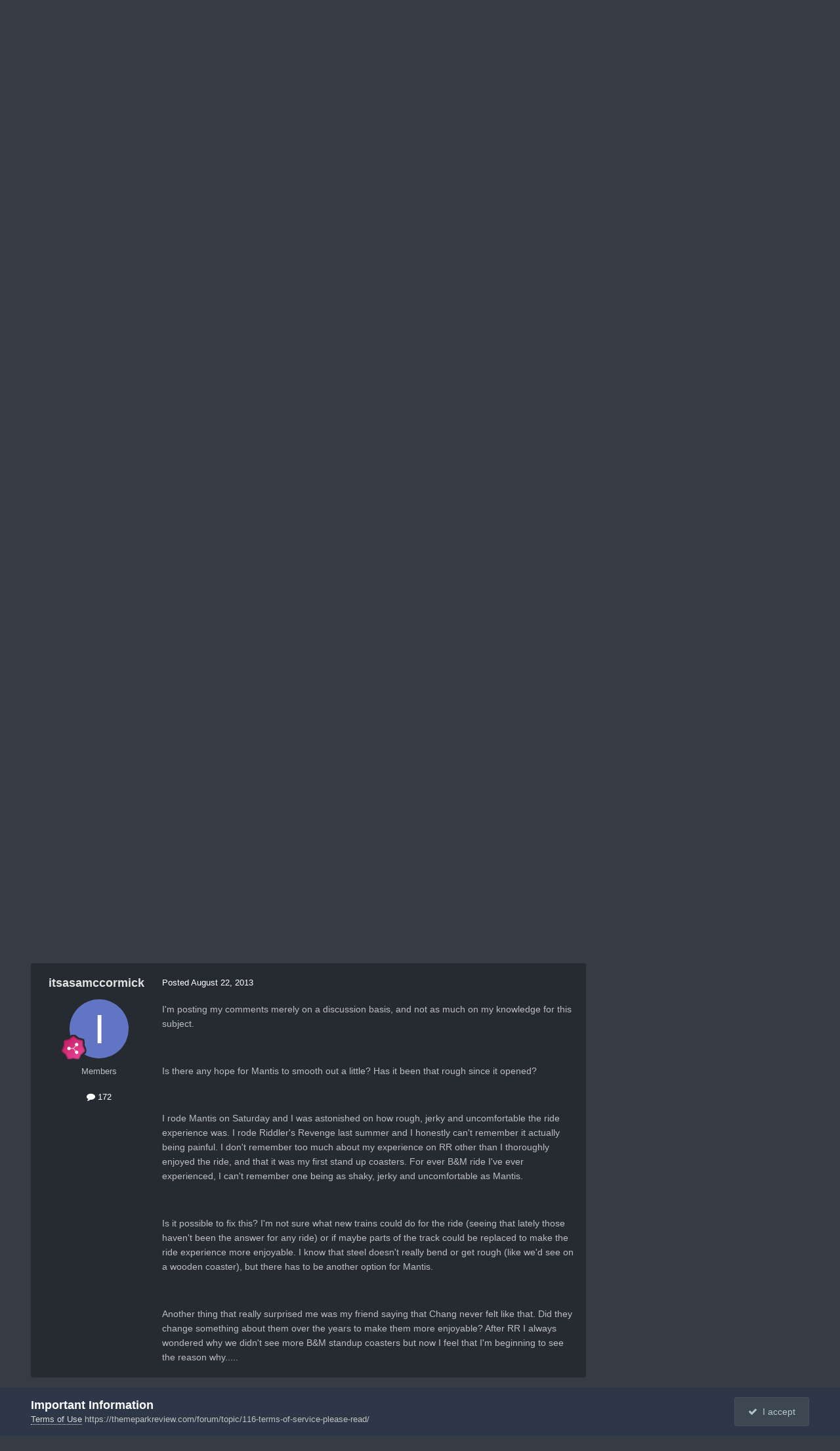

--- FILE ---
content_type: text/html;charset=UTF-8
request_url: https://themeparkreview.com/forum/topic/12105-cedar-point-cp-discussion-thread/page/656/
body_size: 38717
content:
<!DOCTYPE html>
<html lang="en-US" dir="ltr">
	<head>
      <meta property="og:image" content="https://www.themeparkreview.com/images/general/tprlogo.jpg" />
      <script>
(function(w, d) {
w.adthrive = w.adthrive || {};
w.adthrive.cmd = w.adthrive.cmd || [];
w.adthrive.plugin = 'adthrive-ads-1.0.40-manual';
w.adthrive.host = 'ads.adthrive.com';
var s = d.createElement('script');
s.async = true;
s.referrerpolicy='no-referrer-when-downgrade';
s.src = 'https://' + w.adthrive.host + '/sites/5bb4d4f41b5c414750fe1b0f/ads.min.js?referrer=' + w.encodeURIComponent(w.location.href);
var n = d.getElementsByTagName('script')[0];
n.parentNode.insertBefore(s, n);
})(window, document);
</script>
		<meta charset="utf-8">
		<title>Cedar Point  (CP) Discussion Thread - Page 656 - Theme Parks, Roller Coasters, &amp; Donkeys! - Theme Park Review</title>
		
			<!-- Global site tag (gtag.js) - Google Analytics -->
<script async src="https://www.googletagmanager.com/gtag/js?id=UA-89724814-1"></script>
<script>
  window.dataLayer = window.dataLayer || [];
  function gtag(){dataLayer.push(arguments);}
  gtag('js', new Date());

  gtag('config', 'UA-89724814-1');
</script>

		
		

	<meta name="viewport" content="width=device-width, initial-scale=1">



	<meta name="twitter:card" content="summary_large_image" />


	
		<meta name="twitter:site" content="@themeparkreview" />
	



	
		
			
				<meta property="og:title" content="Cedar Point  (CP) Discussion Thread">
			
		
	

	
		
			
				<meta property="og:type" content="website">
			
		
	

	
		
			
				<meta property="og:url" content="https://themeparkreview.com/forum/topic/12105-cedar-point-cp-discussion-thread/">
			
		
	

	
		
			
				<meta property="og:updated_time" content="2025-09-16T13:23:04Z">
			
		
	

	
		
			
				<meta property="og:image" content="https://themeparkreview.com/forum/uploads/monthly_2025_05/Screenshot_20250503-111723.png.33c1403972dddf8306239cb5dc39812a.png">
			
		
	

	
		
			
				<meta property="og:site_name" content="Theme Park Review">
			
		
	

	
		
			
				<meta property="og:locale" content="en_US">
			
		
	


	
		<link rel="first" href="https://themeparkreview.com/forum/topic/12105-cedar-point-cp-discussion-thread/" />
	

	
		<link rel="prev" href="https://themeparkreview.com/forum/topic/12105-cedar-point-cp-discussion-thread/page/655/" />
	

	
		<link rel="next" href="https://themeparkreview.com/forum/topic/12105-cedar-point-cp-discussion-thread/page/657/" />
	

	
		<link rel="last" href="https://themeparkreview.com/forum/topic/12105-cedar-point-cp-discussion-thread/page/2040/" />
	

	
		<link rel="canonical" href="https://themeparkreview.com/forum/topic/12105-cedar-point-cp-discussion-thread/page/656/" />
	





<link rel="manifest" href="https://themeparkreview.com/forum/manifest.webmanifest/">
<meta name="msapplication-config" content="https://themeparkreview.com/forum/browserconfig.xml/">
<meta name="msapplication-starturl" content="/">
<meta name="application-name" content="Theme Park Review">
<meta name="apple-mobile-web-app-title" content="Theme Park Review">

	<meta name="theme-color" content="#000000">










<link rel="preload" href="//themeparkreview.com/forum/applications/core/interface/font/fontawesome-webfont.woff2?v=4.7.0" as="font" crossorigin="anonymous">
		




	<link rel='stylesheet' href='https://themeparkreview.com/forum/uploads/css_built_3/341e4a57816af3ba440d891ca87450ff_framework.css?v=51296132c41763610863' media='all'>

	<link rel='stylesheet' href='https://themeparkreview.com/forum/uploads/css_built_3/05e81b71abe4f22d6eb8d1a929494829_responsive.css?v=51296132c41763610863' media='all'>

	<link rel='stylesheet' href='https://themeparkreview.com/forum/uploads/css_built_3/90eb5adf50a8c640f633d47fd7eb1778_core.css?v=51296132c41763610863' media='all'>

	<link rel='stylesheet' href='https://themeparkreview.com/forum/uploads/css_built_3/5a0da001ccc2200dc5625c3f3934497d_core_responsive.css?v=51296132c41763610863' media='all'>

	<link rel='stylesheet' href='https://themeparkreview.com/forum/uploads/css_built_3/62e269ced0fdab7e30e026f1d30ae516_forums.css?v=51296132c41763610863' media='all'>

	<link rel='stylesheet' href='https://themeparkreview.com/forum/uploads/css_built_3/76e62c573090645fb99a15a363d8620e_forums_responsive.css?v=51296132c41763610863' media='all'>

	<link rel='stylesheet' href='https://themeparkreview.com/forum/uploads/css_built_3/ebdea0c6a7dab6d37900b9190d3ac77b_topics.css?v=51296132c41763610863' media='all'>





<link rel='stylesheet' href='https://themeparkreview.com/forum/uploads/css_built_3/258adbb6e4f3e83cd3b355f84e3fa002_custom.css?v=51296132c41763610863' media='all'>




		
		

	</head>
	<body class='ipsApp ipsApp_front ipsJS_none ipsClearfix' data-controller='core.front.core.app' data-message="" data-pageApp='forums' data-pageLocation='front' data-pageModule='forums' data-pageController='topic' data-pageID='12105' >
		<a href='#ipsLayout_mainArea' class='ipsHide' title='Go to main content on this page' accesskey='m'>Jump to content</a>
		
			<div id='ipsLayout_header' class='ipsClearfix'>
				





				<header>
					<div class='ipsLayout_container'>
						


<a href='https://themeparkreview.com/forum/' id='elLogo' accesskey='1'><img src="https://themeparkreview.com/forum/uploads/monthly_2020_10/tprlogo_new5.jpg.afa028443a00320914825f118e8ed2dd.jpg" alt='Theme Park Review'></a>

						

	<ul id='elUserNav' class='ipsList_inline cSignedOut ipsResponsive_showDesktop'>
		
        
		
        
        
            
            <li id='elSignInLink'>
                <a href='https://themeparkreview.com/forum/login/' data-ipsMenu-closeOnClick="false" data-ipsMenu id='elUserSignIn'>
                    Existing user? Sign In &nbsp;<i class='fa fa-caret-down'></i>
                </a>
                
<div id='elUserSignIn_menu' class='ipsMenu ipsMenu_auto ipsHide'>
	<form accept-charset='utf-8' method='post' action='https://themeparkreview.com/forum/login/'>
		<input type="hidden" name="csrfKey" value="8cbf34931ffe2240efd4c3a2717f8808">
		<input type="hidden" name="ref" value="aHR0cHM6Ly90aGVtZXBhcmtyZXZpZXcuY29tL2ZvcnVtL3RvcGljLzEyMTA1LWNlZGFyLXBvaW50LWNwLWRpc2N1c3Npb24tdGhyZWFkL3BhZ2UvNjU2Lw==">
		<div data-role="loginForm">
			
			
			
				<div class='ipsColumns ipsColumns_noSpacing'>
					<div class='ipsColumn ipsColumn_wide' id='elUserSignIn_internal'>
						
<div class="ipsPad ipsForm ipsForm_vertical">
	<h4 class="ipsType_sectionHead">Sign In</h4>
	<br><br>
	<ul class='ipsList_reset'>
		<li class="ipsFieldRow ipsFieldRow_noLabel ipsFieldRow_fullWidth">
			
			
				<input type="text" placeholder="Display Name or Email Address" name="auth" autocomplete="email">
			
		</li>
		<li class="ipsFieldRow ipsFieldRow_noLabel ipsFieldRow_fullWidth">
			<input type="password" placeholder="Password" name="password" autocomplete="current-password">
		</li>
		<li class="ipsFieldRow ipsFieldRow_checkbox ipsClearfix">
			<span class="ipsCustomInput">
				<input type="checkbox" name="remember_me" id="remember_me_checkbox" value="1" checked aria-checked="true">
				<span></span>
			</span>
			<div class="ipsFieldRow_content">
				<label class="ipsFieldRow_label" for="remember_me_checkbox">Remember me</label>
				<span class="ipsFieldRow_desc">Not recommended on shared computers</span>
			</div>
		</li>
		<li class="ipsFieldRow ipsFieldRow_fullWidth">
			<button type="submit" name="_processLogin" value="usernamepassword" class="ipsButton ipsButton_primary ipsButton_small" id="elSignIn_submit">Sign In</button>
			
				<p class="ipsType_right ipsType_small">
					
						<a href='https://themeparkreview.com/forum/lostpassword/' data-ipsDialog data-ipsDialog-title='Forgot your password?'>
					
					Forgot your password?</a>
				</p>
			
		</li>
	</ul>
</div>
					</div>
					<div class='ipsColumn ipsColumn_wide'>
						<div class='ipsPadding' id='elUserSignIn_external'>
							<div class='ipsAreaBackground_light ipsPadding:half'>
								
									<p class='ipsType_reset ipsType_small ipsType_center'><strong>Or sign in with one of these services</strong></p>
								
								
									<div class='ipsType_center ipsMargin_top:half'>
										

<button type="submit" name="_processLogin" value="3" class='ipsButton ipsButton_verySmall ipsButton_fullWidth ipsSocial ipsSocial_facebook' style="background-color: #3a579a">
	
		<span class='ipsSocial_icon'>
			
				<i class='fa fa-facebook-official'></i>
			
		</span>
		<span class='ipsSocial_text'>Sign in with Facebook</span>
	
</button>
									</div>
								
									<div class='ipsType_center ipsMargin_top:half'>
										

<button type="submit" name="_processLogin" value="4" class='ipsButton ipsButton_verySmall ipsButton_fullWidth ipsSocial ipsSocial_twitter' style="background-color: #000000">
	
		<span class='ipsSocial_icon'>
			
				<i class='fa fa-twitter'></i>
			
		</span>
		<span class='ipsSocial_text'>Sign in with X</span>
	
</button>
									</div>
								
							</div>
						</div>
					</div>
				</div>
			
		</div>
	</form>
</div>
            </li>
            
        
		
			<li>
				
					<a href='https://themeparkreview.com/forum/register/'  id='elRegisterButton' class='ipsButton ipsButton_normal ipsButton_primary'>Sign Up</a>
				
			</li>
		
	</ul>

						
<ul class='ipsMobileHamburger ipsList_reset ipsResponsive_hideDesktop'>
	<li data-ipsDrawer data-ipsDrawer-drawerElem='#elMobileDrawer'>
		<a href='#'>
			
			
				
			
			
			
			<i class='fa fa-navicon'></i>
		</a>
	</li>
</ul>
					</div>
				</header>
				

	<nav data-controller='core.front.core.navBar' class=' ipsResponsive_showDesktop'>
		<div class='ipsNavBar_primary ipsLayout_container '>
			<ul data-role="primaryNavBar" class='ipsClearfix'>
				


	
		
		
			
		
		<li class='ipsNavBar_active' data-active id='elNavSecondary_1' data-role="navBarItem" data-navApp="core" data-navExt="CustomItem">
			
			
				<a href="https://themeparkreview.com/forum/"  data-navItem-id="1" data-navDefault>
					Browse<span class='ipsNavBar_active__identifier'></span>
				</a>
			
			
				<ul class='ipsNavBar_secondary ' data-role='secondaryNavBar'>
					


	
	

	
		
		
			
		
		<li class='ipsNavBar_active' data-active id='elNavSecondary_10' data-role="navBarItem" data-navApp="forums" data-navExt="Forums">
			
			
				<a href="https://themeparkreview.com/forum/"  data-navItem-id="10" data-navDefault>
					Forums<span class='ipsNavBar_active__identifier'></span>
				</a>
			
			
		</li>
	
	

	
		
		
		<li  id='elNavSecondary_12' data-role="navBarItem" data-navApp="core" data-navExt="Guidelines">
			
			
				<a href="https://themeparkreview.com/forum/topic/116-terms-of-service-please-read/"  data-navItem-id="12" >
					Guidelines<span class='ipsNavBar_active__identifier'></span>
				</a>
			
			
		</li>
	
	

	
		
		
		<li  id='elNavSecondary_13' data-role="navBarItem" data-navApp="core" data-navExt="StaffDirectory">
			
			
				<a href="https://themeparkreview.com/forum/staff/"  data-navItem-id="13" >
					Staff<span class='ipsNavBar_active__identifier'></span>
				</a>
			
			
		</li>
	
	

	
		
		
		<li  id='elNavSecondary_14' data-role="navBarItem" data-navApp="core" data-navExt="OnlineUsers">
			
			
				<a href="https://themeparkreview.com/forum/online/"  data-navItem-id="14" >
					Online Users<span class='ipsNavBar_active__identifier'></span>
				</a>
			
			
		</li>
	
	

	
		
		
		<li  id='elNavSecondary_15' data-role="navBarItem" data-navApp="core" data-navExt="Leaderboard">
			
			
				<a href="https://themeparkreview.com/forum/leaderboard/"  data-navItem-id="15" >
					Leaderboard<span class='ipsNavBar_active__identifier'></span>
				</a>
			
			
		</li>
	
	

					<li class='ipsHide' id='elNavigationMore_1' data-role='navMore'>
						<a href='#' data-ipsMenu data-ipsMenu-appendTo='#elNavigationMore_1' id='elNavigationMore_1_dropdown'>More <i class='fa fa-caret-down'></i></a>
						<ul class='ipsHide ipsMenu ipsMenu_auto' id='elNavigationMore_1_dropdown_menu' data-role='moreDropdown'></ul>
					</li>
             
<!-- Custom Code Start -->                  
                  <style>
                    .social_secondary {
                      padding-top: 5px;
                      padding-right: 20px;
                    }
                    .links_secondary {
                      padding-right: 15px;
                    }  
                    .links_secondary a {
                      color: #bebebe;
                      font-size: 14px;
                    }  
                  </style>  

                  <div id="elFooterSocialLinks" class="ipsList_inline ipsType_right social_secondary">
                    <span class="links_secondary">
                      <a href="https://www.themeparkreview.com">
                        TPR HOME&nbsp;|
                      </a>
                      <a href="https://www.themeparkreview.com/parks/">
                        PARK INDEX&nbsp;|
                      </a>
                      <a href="https://www.themeparkreview.com/store/">
                        STORE
                      </a> 
                    </span>
                    <li class='cUserNav_icon'>
                      <a href='https://www.twitter.com/themeparkreview' target='_blank' class='cShareLink cShareLink_twitter' rel='noopener noreferrer'><i class='fa fa-twitter'></i></a>
                    </li>
                    <li class='cUserNav_icon'>
                      <a href='https://www.facebook.com/themeparkreview' target='_blank' class='cShareLink cShareLink_facebook' rel='noopener noreferrer'><i class='fa fa-facebook'></i></a>
                    </li>
                    <li class='cUserNav_icon'>
                      <a href='https://www.instagram.com/themeparkreview' target='_blank' class='cShareLink cShareLink_instagram' rel='noopener noreferrer'><i class='fa fa-instagram'></i></a>
                    </li>
                    <li class='cUserNav_icon'>
                      <a href='https://www.youtube.com/themeparkreview' target='_blank' class='cShareLink cShareLink_youtube' rel='noopener noreferrer'><i class='fa fa-youtube'></i></a>
                    </li>
                  </div>
<!-- Custom Code End -->                  
                  
				</ul>
			
		</li>
	
	

	
		
		
		<li  id='elNavSecondary_2' data-role="navBarItem" data-navApp="core" data-navExt="CustomItem">
			
			
				<a href="https://themeparkreview.com/forum/discover/"  data-navItem-id="2" >
					Activity<span class='ipsNavBar_active__identifier'></span>
				</a>
			
			
				<ul class='ipsNavBar_secondary ipsHide' data-role='secondaryNavBar'>
					


	
		
		
		<li  id='elNavSecondary_4' data-role="navBarItem" data-navApp="core" data-navExt="AllActivity">
			
			
				<a href="https://themeparkreview.com/forum/discover/"  data-navItem-id="4" >
					All Activity<span class='ipsNavBar_active__identifier'></span>
				</a>
			
			
		</li>
	
	

	
	

	
	

	
	

	
		
		
		<li  id='elNavSecondary_8' data-role="navBarItem" data-navApp="core" data-navExt="Search">
			
			
				<a href="https://themeparkreview.com/forum/search/"  data-navItem-id="8" >
					Search<span class='ipsNavBar_active__identifier'></span>
				</a>
			
			
		</li>
	
	

	
	

					<li class='ipsHide' id='elNavigationMore_2' data-role='navMore'>
						<a href='#' data-ipsMenu data-ipsMenu-appendTo='#elNavigationMore_2' id='elNavigationMore_2_dropdown'>More <i class='fa fa-caret-down'></i></a>
						<ul class='ipsHide ipsMenu ipsMenu_auto' id='elNavigationMore_2_dropdown_menu' data-role='moreDropdown'></ul>
					</li>
             
<!-- Custom Code Start -->                  
                  <style>
                    .social_secondary {
                      padding-top: 5px;
                      padding-right: 20px;
                    }
                    .links_secondary {
                      padding-right: 15px;
                    }  
                    .links_secondary a {
                      color: #bebebe;
                      font-size: 14px;
                    }  
                  </style>  

                  <div id="elFooterSocialLinks" class="ipsList_inline ipsType_right social_secondary">
                    <span class="links_secondary">
                      <a href="https://www.themeparkreview.com">
                        TPR HOME&nbsp;|
                      </a>
                      <a href="https://www.themeparkreview.com/parks/">
                        PARK INDEX&nbsp;|
                      </a>
                      <a href="https://www.themeparkreview.com/store/">
                        STORE
                      </a> 
                    </span>
                    <li class='cUserNav_icon'>
                      <a href='https://www.twitter.com/themeparkreview' target='_blank' class='cShareLink cShareLink_twitter' rel='noopener noreferrer'><i class='fa fa-twitter'></i></a>
                    </li>
                    <li class='cUserNav_icon'>
                      <a href='https://www.facebook.com/themeparkreview' target='_blank' class='cShareLink cShareLink_facebook' rel='noopener noreferrer'><i class='fa fa-facebook'></i></a>
                    </li>
                    <li class='cUserNav_icon'>
                      <a href='https://www.instagram.com/themeparkreview' target='_blank' class='cShareLink cShareLink_instagram' rel='noopener noreferrer'><i class='fa fa-instagram'></i></a>
                    </li>
                    <li class='cUserNav_icon'>
                      <a href='https://www.youtube.com/themeparkreview' target='_blank' class='cShareLink cShareLink_youtube' rel='noopener noreferrer'><i class='fa fa-youtube'></i></a>
                    </li>
                  </div>
<!-- Custom Code End -->                  
                  
				</ul>
			
		</li>
	
	

				<li class='ipsHide' id='elNavigationMore' data-role='navMore'>
					<a href='#' data-ipsMenu data-ipsMenu-appendTo='#elNavigationMore' id='elNavigationMore_dropdown'>More</a>
					<ul class='ipsNavBar_secondary ipsHide' data-role='secondaryNavBar'>
						<li class='ipsHide' id='elNavigationMore_more' data-role='navMore'>
							<a href='#' data-ipsMenu data-ipsMenu-appendTo='#elNavigationMore_more' id='elNavigationMore_more_dropdown'>More <i class='fa fa-caret-down'></i></a>
							<ul class='ipsHide ipsMenu ipsMenu_auto' id='elNavigationMore_more_dropdown_menu' data-role='moreDropdown'></ul>
						</li>
					</ul>
				</li>
			</ul>
			

	<div id="elSearchWrapper">
		<div id='elSearch' data-controller="core.front.core.quickSearch">
			<form accept-charset='utf-8' action='//themeparkreview.com/forum/search/?do=quicksearch' method='post'>
                <input type='search' id='elSearchField' placeholder='Search...' name='q' autocomplete='off' aria-label='Search'>
                <details class='cSearchFilter'>
                    <summary class='cSearchFilter__text'></summary>
                    <ul class='cSearchFilter__menu'>
                        
                        <li><label><input type="radio" name="type" value="all" ><span class='cSearchFilter__menuText'>Everywhere</span></label></li>
                        
                            
                                <li><label><input type="radio" name="type" value='contextual_{&quot;type&quot;:&quot;forums_topic&quot;,&quot;nodes&quot;:4}' checked><span class='cSearchFilter__menuText'>This Forum</span></label></li>
                            
                                <li><label><input type="radio" name="type" value='contextual_{&quot;type&quot;:&quot;forums_topic&quot;,&quot;item&quot;:12105}' checked><span class='cSearchFilter__menuText'>This Topic</span></label></li>
                            
                        
                        
                            <li><label><input type="radio" name="type" value="core_statuses_status"><span class='cSearchFilter__menuText'>Status Updates</span></label></li>
                        
                            <li><label><input type="radio" name="type" value="forums_topic"><span class='cSearchFilter__menuText'>Topics</span></label></li>
                        
                            <li><label><input type="radio" name="type" value="core_members"><span class='cSearchFilter__menuText'>Members</span></label></li>
                        
                    </ul>
                </details>
				<button class='cSearchSubmit' type="submit" aria-label='Search'><i class="fa fa-search"></i></button>
			</form>
		</div>
	</div>

		</div>
	</nav>

				
<ul id='elMobileNav' class='ipsResponsive_hideDesktop' data-controller='core.front.core.mobileNav'>
	
		
			
			
				
				
			
				
					<li id='elMobileBreadcrumb'>
						<a href='https://themeparkreview.com/forum/forum/4-theme-parks-roller-coasters-donkeys/'>
							<span>Theme Parks, Roller Coasters, &amp; Donkeys!</span>
						</a>
					</li>
				
				
			
				
				
			
		
	
	
	
	<li >
		<a data-action="defaultStream" href='https://themeparkreview.com/forum/discover/'><i class="fa fa-newspaper-o" aria-hidden="true"></i></a>
	</li>

	

	
		<li class='ipsJS_show'>
			<a href='https://themeparkreview.com/forum/search/'><i class='fa fa-search'></i></a>
		</li>
	
</ul>
<!-- Custom Code Start -->                  
<style>
  .social_mobile {
    padding-top: 5px;
    padding-right: 5px;
    padding-left: 5px;
  }
  .links_secondary {
    padding-right: 5px;
  }  
  .links_secondary a {
    color: #ffffff;
    font-size: 12px;
  }  
  .cShareLink_mobile {
    width: 20px;
    height: 20px;
    line-height: 20px;
    text-align: center;
    border-radius: 16px;
    display: inline-block;
    color: white !important;
    font-size: 1px;
  }   
  #elFooterSocialLinks_mobile {
    color: #fff;
    line-height: 12px;
    text-decoration: none;
    margin-top: 10px;
  }
  #elFooterSocialLinks_mobile > li > a .fa {
    font-size: 12px;
  } 
</style>  

<div class="social_mobile ipsResponsive_showPhone ipsResponsive_block">
  <span class="links_secondary">
    <a href="https://www.themeparkreview.com">
      &nbsp TPR Home&nbsp;|
    </a>
    <a href="https://www.themeparkreview.com/parks/">
      Parks&nbsp;|
    </a>
    <a href="https://www.twitter.com/themeparkreview' target='_blank">
      Twitter&nbsp;|
    </a> 
        <a href="https://www.facebook.com/themeparkreview' target='_blank">
      Facebook&nbsp;|
    </a> 
            <a href="https://www.youtube.com/themeparkreview' target='_blank">
      YouTube&nbsp;|
    </a>
                <a href="https://www.instagram.com/themeparkreview' target='_blank">
      Instagram&nbsp;
    </a>
  </span>  

</div>   
<!-- Custom Code End -->
			</div>
		
		<main id='ipsLayout_body' class='ipsLayout_container'>
			<div id='ipsLayout_contentArea'>
				<div id='ipsLayout_contentWrapper'>
					
<nav class='ipsBreadcrumb ipsBreadcrumb_top ipsFaded_withHover'>
	

	<ul class='ipsList_inline ipsPos_right'>
		
		<li >
			<a data-action="defaultStream" class='ipsType_light '  href='https://themeparkreview.com/forum/discover/'><i class="fa fa-newspaper-o" aria-hidden="true"></i> <span>All Activity</span></a>
		</li>
		
	</ul>

	<ul data-role="breadcrumbList">
		<li>
			<a title="Home" href='https://themeparkreview.com/forum/'>
				<span>Home <i class='fa fa-angle-right'></i></span>
			</a>
		</li>
		
		
			<li>
				
					<a href='https://themeparkreview.com/forum/forum/34-theme-park-review/'>
						<span>Theme Park Review <i class='fa fa-angle-right' aria-hidden="true"></i></span>
					</a>
				
			</li>
		
			<li>
				
					<a href='https://themeparkreview.com/forum/forum/4-theme-parks-roller-coasters-donkeys/'>
						<span>Theme Parks, Roller Coasters, &amp; Donkeys! <i class='fa fa-angle-right' aria-hidden="true"></i></span>
					</a>
				
			</li>
		
			<li>
				
					Cedar Point  (CP) Discussion Thread
				
			</li>
		
	</ul>
</nav>
					
					<div id='ipsLayout_mainArea'>
						
						
						
						

	




						



<div class="ipsPageHeader ipsResponsive_pull ipsBox ipsPadding sm:ipsPadding:half ipsMargin_bottom">
		
	
	<div class="ipsFlex ipsFlex-ai:center ipsFlex-fw:wrap ipsGap:4">
		<div class="ipsFlex-flex:11">
			<h1 class="ipsType_pageTitle ipsContained_container">
				

				
				
					<span class="ipsType_break ipsContained">
						<span>Cedar Point  (CP) Discussion Thread</span>
					</span>
				
			</h1>

	<div class="ipsSpacer_bottom">
		P. 2038: Top Thrill 2 reopens on May 3rd!
	</div>

			
			
		</div>
		
	</div>
	<hr class="ipsHr">
	<div class="ipsPageHeader__meta ipsFlex ipsFlex-jc:between ipsFlex-ai:center ipsFlex-fw:wrap ipsGap:3">
		<div class="ipsFlex-flex:11">
			<div class="ipsPhotoPanel ipsPhotoPanel_mini ipsPhotoPanel_notPhone ipsClearfix">
				


	<a href="https://themeparkreview.com/forum/profile/2-robbalvey/" rel="nofollow" data-ipsHover data-ipsHover-width="370" data-ipsHover-target="https://themeparkreview.com/forum/profile/2-robbalvey/?do=hovercard" class="ipsUserPhoto ipsUserPhoto_mini" title="Go to robbalvey's profile">
		<img src='https://themeparkreview.com/forum/uploads/monthly_2020_10/7f6d761705e56cef2ef344c6abf438a9_2.thumb.jpg.ce7563594b6b2c7c3d9da416dae2d8d2.jpg' alt='robbalvey' loading="lazy">
	</a>

				<div>
					<p class="ipsType_reset ipsType_blendLinks">
						<span class="ipsType_normal">
						
							<strong>By 


<a href='https://themeparkreview.com/forum/profile/2-robbalvey/' rel="nofollow" data-ipsHover data-ipsHover-width='370' data-ipsHover-target='https://themeparkreview.com/forum/profile/2-robbalvey/?do=hovercard&amp;referrer=https%253A%252F%252Fthemeparkreview.com%252Fforum%252Ftopic%252F12105-cedar-point-cp-discussion-thread%252Fpage%252F656%252F' title="Go to robbalvey's profile" class="ipsType_break">robbalvey</a></strong><br>
							<span class="ipsType_light"><time datetime='2005-02-18T07:10:45Z' title='02/18/2005 07:10  AM' data-short='20 yr'>February 18, 2005</time> in <a href="https://themeparkreview.com/forum/forum/4-theme-parks-roller-coasters-donkeys/">Theme Parks, Roller Coasters, &amp; Donkeys!</a></span>
						
						</span>
					</p>
				</div>
			</div>
		</div>
		
			<div class="ipsFlex-flex:01 ipsResponsive_hidePhone">
				<div class="ipsShareLinks">
					
						


    <a href='#elShareItem_153055836_menu' id='elShareItem_153055836' data-ipsMenu class='ipsShareButton ipsButton ipsButton_verySmall ipsButton_link ipsButton_link--light'>
        <span><i class='fa fa-share-alt'></i></span> &nbsp;Share
    </a>

    <div class='ipsPadding ipsMenu ipsMenu_normal ipsHide' id='elShareItem_153055836_menu' data-controller="core.front.core.sharelink">
        
        
        <span data-ipsCopy data-ipsCopy-flashmessage>
            <a href="https://themeparkreview.com/forum/topic/12105-cedar-point-cp-discussion-thread/" class="ipsButton ipsButton_light ipsButton_small ipsButton_fullWidth" data-role="copyButton" data-clipboard-text="https://themeparkreview.com/forum/topic/12105-cedar-point-cp-discussion-thread/" data-ipstooltip title='Copy Link to Clipboard'><i class="fa fa-clone"></i> https://themeparkreview.com/forum/topic/12105-cedar-point-cp-discussion-thread/</a>
        </span>
        <ul class='ipsShareLinks ipsMargin_top:half'>
            
                <li>
<a href="https://x.com/share?url=https%3A%2F%2Fthemeparkreview.com%2Fforum%2Ftopic%2F12105-cedar-point-cp-discussion-thread%2F" class="cShareLink cShareLink_x" target="_blank" data-role="shareLink" title='Share on X' data-ipsTooltip rel='nofollow noopener'>
    <i class="fa fa-x"></i>
</a></li>
            
                <li>
<a href="https://www.facebook.com/sharer/sharer.php?u=https%3A%2F%2Fthemeparkreview.com%2Fforum%2Ftopic%2F12105-cedar-point-cp-discussion-thread%2F" class="cShareLink cShareLink_facebook" target="_blank" data-role="shareLink" title='Share on Facebook' data-ipsTooltip rel='noopener nofollow'>
	<i class="fa fa-facebook"></i>
</a></li>
            
                <li>
<a href="https://www.reddit.com/submit?url=https%3A%2F%2Fthemeparkreview.com%2Fforum%2Ftopic%2F12105-cedar-point-cp-discussion-thread%2F&amp;title=Cedar+Point++%28CP%29+Discussion+Thread" rel="nofollow noopener" class="cShareLink cShareLink_reddit" target="_blank" title='Share on Reddit' data-ipsTooltip>
	<i class="fa fa-reddit"></i>
</a></li>
            
                <li>
<a href="https://www.linkedin.com/shareArticle?mini=true&amp;url=https%3A%2F%2Fthemeparkreview.com%2Fforum%2Ftopic%2F12105-cedar-point-cp-discussion-thread%2F&amp;title=Cedar+Point++%28CP%29+Discussion+Thread" rel="nofollow noopener" class="cShareLink cShareLink_linkedin" target="_blank" data-role="shareLink" title='Share on LinkedIn' data-ipsTooltip>
	<i class="fa fa-linkedin"></i>
</a></li>
            
                <li>
<a href="https://pinterest.com/pin/create/button/?url=https://themeparkreview.com/forum/topic/12105-cedar-point-cp-discussion-thread/&amp;media=" class="cShareLink cShareLink_pinterest" rel="nofollow noopener" target="_blank" data-role="shareLink" title='Share on Pinterest' data-ipsTooltip>
	<i class="fa fa-pinterest"></i>
</a></li>
            
        </ul>
        
            <hr class='ipsHr'>
            <button class='ipsHide ipsButton ipsButton_verySmall ipsButton_light ipsButton_fullWidth ipsMargin_top:half' data-controller='core.front.core.webshare' data-role='webShare' data-webShareTitle='Cedar Point  (CP) Discussion Thread' data-webShareText='Cedar Point  (CP) Discussion Thread' data-webShareUrl='https://themeparkreview.com/forum/topic/12105-cedar-point-cp-discussion-thread/'>More sharing options...</button>
        
    </div>

					
					
                    

					



					

<div data-followApp='forums' data-followArea='topic' data-followID='12105' data-controller='core.front.core.followButton'>
	

	<a href='https://themeparkreview.com/forum/login/' rel="nofollow" class="ipsFollow ipsPos_middle ipsButton ipsButton_light ipsButton_verySmall " data-role="followButton" data-ipsTooltip title='Sign in to follow this'>
		<span>Followers</span>
		<span class='ipsCommentCount'>10</span>
	</a>

</div>
				</div>
			</div>
					
	</div>
	
	
</div>








<div class="ipsClearfix">
	<ul class="ipsToolList ipsToolList_horizontal ipsClearfix ipsSpacer_both ipsResponsive_hidePhone">
		
		
		
	

</ul>
</div>

<div id="comments" data-controller="core.front.core.commentFeed,forums.front.topic.view, core.front.core.ignoredComments" data-autopoll data-baseurl="https://themeparkreview.com/forum/topic/12105-cedar-point-cp-discussion-thread/"  data-feedid="topic-12105" class="cTopic ipsClear ipsSpacer_top">
	
			

				<div class="ipsBox ipsResponsive_pull ipsPadding:half ipsClearfix ipsClear ipsMargin_bottom">
					
					
						


	
	<ul class='ipsPagination' id='elPagination_4c6c5155316cf59d56c57aa45f5609e0_29351468' data-ipsPagination-seoPagination='true' data-pages='2040' data-ipsPagination  data-ipsPagination-pages="2040" data-ipsPagination-perPage='25'>
		
			
				<li class='ipsPagination_first'><a href='https://themeparkreview.com/forum/topic/12105-cedar-point-cp-discussion-thread/#comments' rel="first" data-page='1' data-ipsTooltip title='First page'><i class='fa fa-angle-double-left'></i></a></li>
				<li class='ipsPagination_prev'><a href='https://themeparkreview.com/forum/topic/12105-cedar-point-cp-discussion-thread/page/655/#comments' rel="prev" data-page='655' data-ipsTooltip title='Previous page'>Prev</a></li>
				
					<li class='ipsPagination_page'><a href='https://themeparkreview.com/forum/topic/12105-cedar-point-cp-discussion-thread/page/651/#comments' data-page='651'>651</a></li>
				
					<li class='ipsPagination_page'><a href='https://themeparkreview.com/forum/topic/12105-cedar-point-cp-discussion-thread/page/652/#comments' data-page='652'>652</a></li>
				
					<li class='ipsPagination_page'><a href='https://themeparkreview.com/forum/topic/12105-cedar-point-cp-discussion-thread/page/653/#comments' data-page='653'>653</a></li>
				
					<li class='ipsPagination_page'><a href='https://themeparkreview.com/forum/topic/12105-cedar-point-cp-discussion-thread/page/654/#comments' data-page='654'>654</a></li>
				
					<li class='ipsPagination_page'><a href='https://themeparkreview.com/forum/topic/12105-cedar-point-cp-discussion-thread/page/655/#comments' data-page='655'>655</a></li>
				
			
			<li class='ipsPagination_page ipsPagination_active'><a href='https://themeparkreview.com/forum/topic/12105-cedar-point-cp-discussion-thread/page/656/#comments' data-page='656'>656</a></li>
			
				
					<li class='ipsPagination_page'><a href='https://themeparkreview.com/forum/topic/12105-cedar-point-cp-discussion-thread/page/657/#comments' data-page='657'>657</a></li>
				
					<li class='ipsPagination_page'><a href='https://themeparkreview.com/forum/topic/12105-cedar-point-cp-discussion-thread/page/658/#comments' data-page='658'>658</a></li>
				
					<li class='ipsPagination_page'><a href='https://themeparkreview.com/forum/topic/12105-cedar-point-cp-discussion-thread/page/659/#comments' data-page='659'>659</a></li>
				
					<li class='ipsPagination_page'><a href='https://themeparkreview.com/forum/topic/12105-cedar-point-cp-discussion-thread/page/660/#comments' data-page='660'>660</a></li>
				
					<li class='ipsPagination_page'><a href='https://themeparkreview.com/forum/topic/12105-cedar-point-cp-discussion-thread/page/661/#comments' data-page='661'>661</a></li>
				
				<li class='ipsPagination_next'><a href='https://themeparkreview.com/forum/topic/12105-cedar-point-cp-discussion-thread/page/657/#comments' rel="next" data-page='657' data-ipsTooltip title='Next page'>Next</a></li>
				<li class='ipsPagination_last'><a href='https://themeparkreview.com/forum/topic/12105-cedar-point-cp-discussion-thread/page/2040/#comments' rel="last" data-page='2040' data-ipsTooltip title='Last page'><i class='fa fa-angle-double-right'></i></a></li>
			
			
				<li class='ipsPagination_pageJump'>
					<a href='#' data-ipsMenu data-ipsMenu-closeOnClick='false' data-ipsMenu-appendTo='#elPagination_4c6c5155316cf59d56c57aa45f5609e0_29351468' id='elPagination_4c6c5155316cf59d56c57aa45f5609e0_29351468_jump'>Page 656 of 2040 &nbsp;<i class='fa fa-caret-down'></i></a>
					<div class='ipsMenu ipsMenu_narrow ipsPadding ipsHide' id='elPagination_4c6c5155316cf59d56c57aa45f5609e0_29351468_jump_menu'>
						<form accept-charset='utf-8' method='post' action='https://themeparkreview.com/forum/topic/12105-cedar-point-cp-discussion-thread/#comments' data-role="pageJump" data-baseUrl='#'>
							<ul class='ipsForm ipsForm_horizontal'>
								<li class='ipsFieldRow'>
									<input type='number' min='1' max='2040' placeholder='Page number' class='ipsField_fullWidth' name='page'>
								</li>
								<li class='ipsFieldRow ipsFieldRow_fullWidth'>
									<input type='submit' class='ipsButton_fullWidth ipsButton ipsButton_verySmall ipsButton_primary' value='Go'>
								</li>
							</ul>
						</form>
					</div>
				</li>
			
		
	</ul>

					
				</div>
			
	

	

<div data-controller='core.front.core.recommendedComments' data-url='https://themeparkreview.com/forum/topic/12105-cedar-point-cp-discussion-thread/?recommended=comments' class='ipsRecommendedComments ipsHide'>
	<div data-role="recommendedComments">
		<h2 class='ipsType_sectionHead ipsType_large ipsType_bold ipsMargin_bottom'>Recommended Posts</h2>
		
	</div>
</div>
	
	<div id="elPostFeed" data-role="commentFeed" data-controller="core.front.core.moderation" >
		<form action="https://themeparkreview.com/forum/topic/12105-cedar-point-cp-discussion-thread/page/656/?csrfKey=8cbf34931ffe2240efd4c3a2717f8808&amp;do=multimodComment" method="post" data-ipspageaction data-role="moderationTools">
			
			
				

					

					
					



<a id='findComment-1303332'></a>
<a id='comment-1303332'></a>
<article  id='elComment_1303332' class='cPost ipsBox ipsResponsive_pull  ipsComment  ipsComment_parent ipsClearfix ipsClear ipsColumns ipsColumns_noSpacing ipsColumns_collapsePhone    '>
	

	

	<div class='cAuthorPane_mobile ipsResponsive_showPhone'>
		<div class='cAuthorPane_photo'>
			<div class='cAuthorPane_photoWrap'>
				


	<a href="https://themeparkreview.com/forum/profile/39811-coasterguy21/" rel="nofollow" data-ipsHover data-ipsHover-width="370" data-ipsHover-target="https://themeparkreview.com/forum/profile/39811-coasterguy21/?do=hovercard" class="ipsUserPhoto ipsUserPhoto_large" title="Go to Coasterguy21's profile">
		<img src='data:image/svg+xml,%3Csvg%20xmlns%3D%22http%3A%2F%2Fwww.w3.org%2F2000%2Fsvg%22%20viewBox%3D%220%200%201024%201024%22%20style%3D%22background%3A%2395c462%22%3E%3Cg%3E%3Ctext%20text-anchor%3D%22middle%22%20dy%3D%22.35em%22%20x%3D%22512%22%20y%3D%22512%22%20fill%3D%22%23ffffff%22%20font-size%3D%22700%22%20font-family%3D%22-apple-system%2C%20BlinkMacSystemFont%2C%20Roboto%2C%20Helvetica%2C%20Arial%2C%20sans-serif%22%3EC%3C%2Ftext%3E%3C%2Fg%3E%3C%2Fsvg%3E' alt='Coasterguy21' loading="lazy">
	</a>

				
				
					<a href="https://themeparkreview.com/forum/profile/39811-coasterguy21/badges/" rel="nofollow">
						
<img src='https://themeparkreview.com/forum/uploads/monthly_2021_07/8_Regular.svg' loading="lazy" alt="Community Regular" class="cAuthorPane_badge cAuthorPane_badge--rank ipsOutline ipsOutline:2px" data-ipsTooltip title="Rank: Community Regular (8/14)">
					</a>
				
			</div>
		</div>
		<div class='cAuthorPane_content'>
			<h3 class='ipsType_sectionHead cAuthorPane_author ipsType_break ipsType_blendLinks ipsFlex ipsFlex-ai:center'>
				


<a href='https://themeparkreview.com/forum/profile/39811-coasterguy21/' rel="nofollow" data-ipsHover data-ipsHover-width='370' data-ipsHover-target='https://themeparkreview.com/forum/profile/39811-coasterguy21/?do=hovercard&amp;referrer=https%253A%252F%252Fthemeparkreview.com%252Fforum%252Ftopic%252F12105-cedar-point-cp-discussion-thread%252Fpage%252F656%252F' title="Go to Coasterguy21's profile" class="ipsType_break">Coasterguy21</a>
			</h3>
			<div class='ipsType_light ipsType_reset'>
			    <a href='https://themeparkreview.com/forum/topic/12105-cedar-point-cp-discussion-thread/page/656/#findComment-1303332' rel="nofollow" class='ipsType_blendLinks'>Posted <time datetime='2013-08-22T20:21:08Z' title='08/22/2013 08:21  PM' data-short='12 yr'>August 22, 2013</time></a>
				
			</div>
		</div>
	</div>
	<aside class='ipsComment_author cAuthorPane ipsColumn ipsColumn_medium ipsResponsive_hidePhone'>
		<h3 class='ipsType_sectionHead cAuthorPane_author ipsType_blendLinks ipsType_break'><strong>


<a href='https://themeparkreview.com/forum/profile/39811-coasterguy21/' rel="nofollow" data-ipsHover data-ipsHover-width='370' data-ipsHover-target='https://themeparkreview.com/forum/profile/39811-coasterguy21/?do=hovercard&amp;referrer=https%253A%252F%252Fthemeparkreview.com%252Fforum%252Ftopic%252F12105-cedar-point-cp-discussion-thread%252Fpage%252F656%252F' title="Go to Coasterguy21's profile" class="ipsType_break">Coasterguy21</a></strong>
			
		</h3>
		<ul class='cAuthorPane_info ipsList_reset'>
			<li data-role='photo' class='cAuthorPane_photo'>
				<div class='cAuthorPane_photoWrap'>
					


	<a href="https://themeparkreview.com/forum/profile/39811-coasterguy21/" rel="nofollow" data-ipsHover data-ipsHover-width="370" data-ipsHover-target="https://themeparkreview.com/forum/profile/39811-coasterguy21/?do=hovercard" class="ipsUserPhoto ipsUserPhoto_large" title="Go to Coasterguy21's profile">
		<img src='data:image/svg+xml,%3Csvg%20xmlns%3D%22http%3A%2F%2Fwww.w3.org%2F2000%2Fsvg%22%20viewBox%3D%220%200%201024%201024%22%20style%3D%22background%3A%2395c462%22%3E%3Cg%3E%3Ctext%20text-anchor%3D%22middle%22%20dy%3D%22.35em%22%20x%3D%22512%22%20y%3D%22512%22%20fill%3D%22%23ffffff%22%20font-size%3D%22700%22%20font-family%3D%22-apple-system%2C%20BlinkMacSystemFont%2C%20Roboto%2C%20Helvetica%2C%20Arial%2C%20sans-serif%22%3EC%3C%2Ftext%3E%3C%2Fg%3E%3C%2Fsvg%3E' alt='Coasterguy21' loading="lazy">
	</a>

					
					
						
<img src='https://themeparkreview.com/forum/uploads/monthly_2021_07/8_Regular.svg' loading="lazy" alt="Community Regular" class="cAuthorPane_badge cAuthorPane_badge--rank ipsOutline ipsOutline:2px" data-ipsTooltip title="Rank: Community Regular (8/14)">
					
				</div>
			</li>
			
				<li data-role='group'>Members</li>
				
			
			
				<li data-role='stats' class='ipsMargin_top'>
					<ul class="ipsList_reset ipsType_light ipsFlex ipsFlex-ai:center ipsFlex-jc:center ipsGap_row:2 cAuthorPane_stats">
						<li>
							
								<a href="https://themeparkreview.com/forum/profile/39811-coasterguy21/content/" rel="nofollow" title="298 posts" data-ipsTooltip class="ipsType_blendLinks">
							
								<i class="fa fa-comment"></i> 298
							
								</a>
							
						</li>
						
					</ul>
				</li>
			
			
				

	
	<li data-role='custom-field' class='ipsResponsive_hidePhone ipsType_break'>
		
<strong>Location:</strong> USA
	</li>
	
	<li data-role='custom-field' class='ipsResponsive_hidePhone ipsType_break'>
		
<strong>Gender:</strong> Male
	</li>
	

			
		</ul>
	</aside>
	<div class='ipsColumn ipsColumn_fluid ipsMargin:none'>
		

<div id='comment-1303332_wrap' data-controller='core.front.core.comment' data-commentApp='forums' data-commentType='forums' data-commentID="1303332" data-quoteData='{&quot;userid&quot;:39811,&quot;username&quot;:&quot;Coasterguy21&quot;,&quot;timestamp&quot;:1377202868,&quot;contentapp&quot;:&quot;forums&quot;,&quot;contenttype&quot;:&quot;forums&quot;,&quot;contentid&quot;:12105,&quot;contentclass&quot;:&quot;forums_Topic&quot;,&quot;contentcommentid&quot;:1303332}' class='ipsComment_content ipsType_medium'>

	<div class='ipsComment_meta ipsType_light ipsFlex ipsFlex-ai:center ipsFlex-jc:between ipsFlex-fd:row-reverse'>
		<div class='ipsType_light ipsType_reset ipsType_blendLinks ipsComment_toolWrap'>
			<div class='ipsResponsive_hidePhone ipsComment_badges'>
				<ul class='ipsList_reset ipsFlex ipsFlex-jc:end ipsFlex-fw:wrap ipsGap:2 ipsGap_row:1'>
					
					
					
					
					
				</ul>
			</div>
			<ul class='ipsList_reset ipsComment_tools'>
				<li>
					<a href='#elControls_1303332_menu' class='ipsComment_ellipsis' id='elControls_1303332' title='More options...' data-ipsMenu data-ipsMenu-appendTo='#comment-1303332_wrap'><i class='fa fa-ellipsis-h'></i></a>
					<ul id='elControls_1303332_menu' class='ipsMenu ipsMenu_narrow ipsHide'>
						
						
                        
						
						
						
							
								
							
							
							
							
							
							
						
					</ul>
				</li>
				
			</ul>
		</div>

		<div class='ipsType_reset ipsResponsive_hidePhone'>
		   
		   Posted <time datetime='2013-08-22T20:21:08Z' title='08/22/2013 08:21  PM' data-short='12 yr'>August 22, 2013</time>
		   
			
			<span class='ipsResponsive_hidePhone'>
				
					(edited)
				
				
			</span>
		</div>
	</div>

	

    

	<div class='cPost_contentWrap'>
		
		<div data-role='commentContent' class='ipsType_normal ipsType_richText ipsPadding_bottom ipsContained' data-controller='core.front.core.lightboxedImages'>
			
<p>^Or they could've accepted none and just had thirteen weddings. I believe that he actually wanted to be "married" there, which just isn't legal at this time (sadly). If they would've gotten 13 weddings, then there would have been exactly zero vow renewals.</p>
<p> </p>
<p>As much as I would love for anyone to marry whoever they like there, it just isn't legal. If they wouldn't have had Thirteen Weddings, they may not have done it (and who knows if they would've made it to number 13 anyway). Or who's to say if they didn't get enough that they might not extend it for commitment ceremonies?</p>
<p> </p>
<p>Anyway, I do get what you're saying. You definitely know something like this could possibly surface with a contest like this, but I don't know if they really expected it to spiral out as much as it did. Maybe a different version of the contest could be done in the future and instead of calling it "13 Weddings" they can call it something else to include not just weddings, but vow renewals &amp; commitment ceremonies.</p>
<p> </p>
<p>I do wish they'd address it again though instead of just letting it fly out of control. This happened at the beginning of the month and the press is just now grabbing ahold of it</p>
<p> </p>
<p>Moving off of that subject and onto 2014, that definitely appears to be near Planet Snoopy/The Beach/WindSeeker. This could be interesting.</p>


			
				

<span class='ipsType_reset ipsType_medium ipsType_light' data-excludequote>
	<strong>Edited <time datetime='2013-08-22T20:28:17Z' title='08/22/2013 08:28  PM' data-short='12 yr'>August 22, 2013</time> by Coasterguy21</strong>
	
	
</span>
			
		</div>

		

		
			

		
	</div>

	
    
</div>
	</div>
</article>
					
					
					
						







<div class="ipsBox cTopicOverview cTopicOverview--inline ipsFlex ipsFlex-fd:row md:ipsFlex-fd:row sm:ipsFlex-fd:column ipsMargin_bottom sm:ipsMargin_bottom:half sm:ipsMargin_top:half ipsResponsive_pull ipsResponsive_hideDesktop ipsResponsive_block " data-controller='forums.front.topic.activity'>

	<div class='cTopicOverview__header ipsAreaBackground_light ipsFlex sm:ipsFlex-fw:wrap sm:ipsFlex-jc:center'>
		<ul class='cTopicOverview__stats ipsPadding ipsMargin:none sm:ipsPadding_horizontal:half ipsFlex ipsFlex-flex:10 ipsFlex-jc:around ipsFlex-ai:center'>
			<li class='cTopicOverview__statItem ipsType_center'>
				<span class='cTopicOverview__statTitle ipsType_light ipsTruncate ipsTruncate_line'>Replies</span>
				<span class='cTopicOverview__statValue'>51k</span>
			</li>
			<li class='cTopicOverview__statItem ipsType_center'>
				<span class='cTopicOverview__statTitle ipsType_light ipsTruncate ipsTruncate_line'>Created</span>
				<span class='cTopicOverview__statValue'><time datetime='2005-02-18T07:10:45Z' title='02/18/2005 07:10  AM' data-short='20 yr'>20 yr</time></span>
			</li>
			<li class='cTopicOverview__statItem ipsType_center'>
				<span class='cTopicOverview__statTitle ipsType_light ipsTruncate ipsTruncate_line'>Last Reply </span>
				<span class='cTopicOverview__statValue'><time datetime='2025-09-16T13:23:04Z' title='09/16/2025 01:23  PM' data-short='Sep 16'>Sep 16</time></span>
			</li>
		</ul>
		<a href='#' data-action='toggleOverview' class='cTopicOverview__toggle cTopicOverview__toggle--inline ipsType_large ipsType_light ipsPad ipsFlex ipsFlex-ai:center ipsFlex-jc:center'><i class='fa fa-chevron-down'></i></a>
	</div>
	
		<div class='cTopicOverview__preview ipsFlex-flex:10' data-role="preview">
			<div class='cTopicOverview__previewInner ipsPadding_vertical ipsPadding_horizontal ipsResponsive_hidePhone ipsFlex ipsFlex-fd:row'>
				
					<div class='cTopicOverview__section--users ipsFlex-flex:00'>
						<h4 class='ipsType_reset cTopicOverview__sectionTitle ipsType_dark ipsType_uppercase ipsType_noBreak'>Top Posters In This Topic</h4>
						<ul class='cTopicOverview__dataList ipsMargin:none ipsPadding:none ipsList_style:none ipsFlex ipsFlex-jc:between ipsFlex-ai:center'>
							
								<li class="cTopicOverview__dataItem ipsMargin_right ipsFlex ipsFlex-jc:start ipsFlex-ai:center">
									


	<a href="https://themeparkreview.com/forum/profile/101-coasterbill/" rel="nofollow" data-ipsHover data-ipsHover-width="370" data-ipsHover-target="https://themeparkreview.com/forum/profile/101-coasterbill/?do=hovercard" class="ipsUserPhoto ipsUserPhoto_tiny" title="Go to coasterbill's profile">
		<img src='https://themeparkreview.com/forum/uploads/monthly_2020_10/67E5ED4E-7D84-4927-8DE3-E169B4DFC488.thumb.jpeg.f315ebb79e17a7617d27b58a60564bd7.jpeg' alt='coasterbill' loading="lazy">
	</a>

									<p class='ipsMargin:none ipsPadding_left:half ipsPadding_right ipsType_right'>2306</p>
								</li>
							
								<li class="cTopicOverview__dataItem ipsMargin_right ipsFlex ipsFlex-jc:start ipsFlex-ai:center">
									


	<a href="https://themeparkreview.com/forum/profile/40699-doinitforthefame/" rel="nofollow" data-ipsHover data-ipsHover-width="370" data-ipsHover-target="https://themeparkreview.com/forum/profile/40699-doinitforthefame/?do=hovercard" class="ipsUserPhoto ipsUserPhoto_tiny" title="Go to DoinItForTheFame's profile">
		<img src='https://themeparkreview.com/forum/uploads/monthly_2023_07/CQLFKxf.thumb.jpg.693e435d9e5e381d4cff0dff8613068f.jpg' alt='DoinItForTheFame' loading="lazy">
	</a>

									<p class='ipsMargin:none ipsPadding_left:half ipsPadding_right ipsType_right'>1260</p>
								</li>
							
								<li class="cTopicOverview__dataItem ipsMargin_right ipsFlex ipsFlex-jc:start ipsFlex-ai:center">
									


	<a href="https://themeparkreview.com/forum/profile/37891-prozach626/" rel="nofollow" data-ipsHover data-ipsHover-width="370" data-ipsHover-target="https://themeparkreview.com/forum/profile/37891-prozach626/?do=hovercard" class="ipsUserPhoto ipsUserPhoto_tiny" title="Go to prozach626's profile">
		<img src='https://themeparkreview.com/forum/uploads/monthly_2024_09/subaru-logo-02.thumb.jpg.f988bc010374ebe093a7a7d617dcedc6.jpg' alt='prozach626' loading="lazy">
	</a>

									<p class='ipsMargin:none ipsPadding_left:half ipsPadding_right ipsType_right'>841</p>
								</li>
							
								<li class="cTopicOverview__dataItem ipsMargin_right ipsFlex ipsFlex-jc:start ipsFlex-ai:center">
									


	<a href="https://themeparkreview.com/forum/profile/2596-thrillrider/" rel="nofollow" data-ipsHover data-ipsHover-width="370" data-ipsHover-target="https://themeparkreview.com/forum/profile/2596-thrillrider/?do=hovercard" class="ipsUserPhoto ipsUserPhoto_tiny" title="Go to thrillrider's profile">
		<img src='data:image/svg+xml,%3Csvg%20xmlns%3D%22http%3A%2F%2Fwww.w3.org%2F2000%2Fsvg%22%20viewBox%3D%220%200%201024%201024%22%20style%3D%22background%3A%23be62c4%22%3E%3Cg%3E%3Ctext%20text-anchor%3D%22middle%22%20dy%3D%22.35em%22%20x%3D%22512%22%20y%3D%22512%22%20fill%3D%22%23ffffff%22%20font-size%3D%22700%22%20font-family%3D%22-apple-system%2C%20BlinkMacSystemFont%2C%20Roboto%2C%20Helvetica%2C%20Arial%2C%20sans-serif%22%3ET%3C%2Ftext%3E%3C%2Fg%3E%3C%2Fsvg%3E' alt='thrillrider' loading="lazy">
	</a>

									<p class='ipsMargin:none ipsPadding_left:half ipsPadding_right ipsType_right'>748</p>
								</li>
							
						</ul>
					</div>
				
				
					<div class='cTopicOverview__section--popularDays ipsFlex-flex:00 ipsPadding_left ipsPadding_left:double'>
						<h4 class='ipsType_reset cTopicOverview__sectionTitle ipsType_dark ipsType_uppercase ipsType_noBreak'>Popular Days</h4>
						<ul class='cTopicOverview__dataList ipsMargin:none ipsPadding:none ipsList_style:none ipsFlex ipsFlex-jc:between ipsFlex-ai:center'>
							
								<li class='ipsFlex-flex:10'>
									<a href="https://themeparkreview.com/forum/topic/12105-cedar-point-cp-discussion-thread/#findComment-1448374" rel="nofollow" class='cTopicOverview__dataItem ipsMargin_right ipsType_blendLinks ipsFlex ipsFlex-jc:between ipsFlex-ai:center'>
										<p class='ipsMargin:none'>Sep 2</p>
										<p class='ipsMargin:none ipsMargin_horizontal ipsType_light'>338</p>
									</a>
								</li>
							
								<li class='ipsFlex-flex:10'>
									<a href="https://themeparkreview.com/forum/topic/12105-cedar-point-cp-discussion-thread/#findComment-1581787" rel="nofollow" class='cTopicOverview__dataItem ipsMargin_right ipsType_blendLinks ipsFlex ipsFlex-jc:between ipsFlex-ai:center'>
										<p class='ipsMargin:none'>Sep 9</p>
										<p class='ipsMargin:none ipsMargin_horizontal ipsType_light'>236</p>
									</a>
								</li>
							
								<li class='ipsFlex-flex:10'>
									<a href="https://themeparkreview.com/forum/topic/12105-cedar-point-cp-discussion-thread/#findComment-238375" rel="nofollow" class='cTopicOverview__dataItem ipsMargin_right ipsType_blendLinks ipsFlex ipsFlex-jc:between ipsFlex-ai:center'>
										<p class='ipsMargin:none'>Sep 7</p>
										<p class='ipsMargin:none ipsMargin_horizontal ipsType_light'>224</p>
									</a>
								</li>
							
								<li class='ipsFlex-flex:10'>
									<a href="https://themeparkreview.com/forum/topic/12105-cedar-point-cp-discussion-thread/#findComment-1762701" rel="nofollow" class='cTopicOverview__dataItem ipsMargin_right ipsType_blendLinks ipsFlex ipsFlex-jc:between ipsFlex-ai:center'>
										<p class='ipsMargin:none'>Aug 16</p>
										<p class='ipsMargin:none ipsMargin_horizontal ipsType_light'>181</p>
									</a>
								</li>
							
						</ul>
					</div>
				
			</div>
		</div>
	
	
	<div class='cTopicOverview__body ipsPadding ipsHide ipsFlex ipsFlex-flex:11 ipsFlex-fd:column' data-role="overview">
		
			<div class='cTopicOverview__section--users ipsMargin_bottom'>
				<h4 class='ipsType_reset cTopicOverview__sectionTitle ipsType_withHr ipsType_dark ipsType_uppercase ipsMargin_bottom'>Top Posters In This Topic</h4>
				<ul class='cTopicOverview__dataList ipsList_reset ipsFlex ipsFlex-jc:start ipsFlex-ai:center ipsFlex-fw:wrap ipsGap:8 ipsGap_row:5'>
					
						<li class="cTopicOverview__dataItem cTopicOverview__dataItem--split ipsFlex ipsFlex-jc:start ipsFlex-ai:center ipsFlex-flex:11">
							


	<a href="https://themeparkreview.com/forum/profile/101-coasterbill/" rel="nofollow" data-ipsHover data-ipsHover-width="370" data-ipsHover-target="https://themeparkreview.com/forum/profile/101-coasterbill/?do=hovercard" class="ipsUserPhoto ipsUserPhoto_tiny" title="Go to coasterbill's profile">
		<img src='https://themeparkreview.com/forum/uploads/monthly_2020_10/67E5ED4E-7D84-4927-8DE3-E169B4DFC488.thumb.jpeg.f315ebb79e17a7617d27b58a60564bd7.jpeg' alt='coasterbill' loading="lazy">
	</a>

							<p class='ipsMargin:none ipsMargin_left:half cTopicOverview__dataItemInner ipsType_left'>
								<strong class='ipsTruncate ipsTruncate_line'><a href='https://themeparkreview.com/forum/profile/101-coasterbill/' class='ipsType_blendLinks'>coasterbill</a></strong>
								<span class='ipsType_light'>2,306 posts</span>
							</p>
						</li>
					
						<li class="cTopicOverview__dataItem cTopicOverview__dataItem--split ipsFlex ipsFlex-jc:start ipsFlex-ai:center ipsFlex-flex:11">
							


	<a href="https://themeparkreview.com/forum/profile/40699-doinitforthefame/" rel="nofollow" data-ipsHover data-ipsHover-width="370" data-ipsHover-target="https://themeparkreview.com/forum/profile/40699-doinitforthefame/?do=hovercard" class="ipsUserPhoto ipsUserPhoto_tiny" title="Go to DoinItForTheFame's profile">
		<img src='https://themeparkreview.com/forum/uploads/monthly_2023_07/CQLFKxf.thumb.jpg.693e435d9e5e381d4cff0dff8613068f.jpg' alt='DoinItForTheFame' loading="lazy">
	</a>

							<p class='ipsMargin:none ipsMargin_left:half cTopicOverview__dataItemInner ipsType_left'>
								<strong class='ipsTruncate ipsTruncate_line'><a href='https://themeparkreview.com/forum/profile/40699-doinitforthefame/' class='ipsType_blendLinks'>DoinItForTheFame</a></strong>
								<span class='ipsType_light'>1,260 posts</span>
							</p>
						</li>
					
						<li class="cTopicOverview__dataItem cTopicOverview__dataItem--split ipsFlex ipsFlex-jc:start ipsFlex-ai:center ipsFlex-flex:11">
							


	<a href="https://themeparkreview.com/forum/profile/37891-prozach626/" rel="nofollow" data-ipsHover data-ipsHover-width="370" data-ipsHover-target="https://themeparkreview.com/forum/profile/37891-prozach626/?do=hovercard" class="ipsUserPhoto ipsUserPhoto_tiny" title="Go to prozach626's profile">
		<img src='https://themeparkreview.com/forum/uploads/monthly_2024_09/subaru-logo-02.thumb.jpg.f988bc010374ebe093a7a7d617dcedc6.jpg' alt='prozach626' loading="lazy">
	</a>

							<p class='ipsMargin:none ipsMargin_left:half cTopicOverview__dataItemInner ipsType_left'>
								<strong class='ipsTruncate ipsTruncate_line'><a href='https://themeparkreview.com/forum/profile/37891-prozach626/' class='ipsType_blendLinks'>prozach626</a></strong>
								<span class='ipsType_light'>841 posts</span>
							</p>
						</li>
					
						<li class="cTopicOverview__dataItem cTopicOverview__dataItem--split ipsFlex ipsFlex-jc:start ipsFlex-ai:center ipsFlex-flex:11">
							


	<a href="https://themeparkreview.com/forum/profile/2596-thrillrider/" rel="nofollow" data-ipsHover data-ipsHover-width="370" data-ipsHover-target="https://themeparkreview.com/forum/profile/2596-thrillrider/?do=hovercard" class="ipsUserPhoto ipsUserPhoto_tiny" title="Go to thrillrider's profile">
		<img src='data:image/svg+xml,%3Csvg%20xmlns%3D%22http%3A%2F%2Fwww.w3.org%2F2000%2Fsvg%22%20viewBox%3D%220%200%201024%201024%22%20style%3D%22background%3A%23be62c4%22%3E%3Cg%3E%3Ctext%20text-anchor%3D%22middle%22%20dy%3D%22.35em%22%20x%3D%22512%22%20y%3D%22512%22%20fill%3D%22%23ffffff%22%20font-size%3D%22700%22%20font-family%3D%22-apple-system%2C%20BlinkMacSystemFont%2C%20Roboto%2C%20Helvetica%2C%20Arial%2C%20sans-serif%22%3ET%3C%2Ftext%3E%3C%2Fg%3E%3C%2Fsvg%3E' alt='thrillrider' loading="lazy">
	</a>

							<p class='ipsMargin:none ipsMargin_left:half cTopicOverview__dataItemInner ipsType_left'>
								<strong class='ipsTruncate ipsTruncate_line'><a href='https://themeparkreview.com/forum/profile/2596-thrillrider/' class='ipsType_blendLinks'>thrillrider</a></strong>
								<span class='ipsType_light'>748 posts</span>
							</p>
						</li>
					
				</ul>
			</div>
		
		
			<div class='cTopicOverview__section--popularDays ipsMargin_bottom'>
				<h4 class='ipsType_reset cTopicOverview__sectionTitle ipsType_withHr ipsType_dark ipsType_uppercase ipsMargin_top:half ipsMargin_bottom'>Popular Days</h4>
				<ul class='cTopicOverview__dataList ipsList_reset ipsFlex ipsFlex-jc:start ipsFlex-ai:center ipsFlex-fw:wrap ipsGap:8 ipsGap_row:5'>
					
						<li class='ipsFlex-flex:10'>
							<a href="https://themeparkreview.com/forum/topic/12105-cedar-point-cp-discussion-thread/#findComment-1448374" rel="nofollow" class='cTopicOverview__dataItem ipsType_blendLinks'>
								<p class='ipsMargin:none ipsType_bold'>Sep 2 2014</p>
								<p class='ipsMargin:none ipsType_light'>338 posts</p>
							</a>
						</li>
					
						<li class='ipsFlex-flex:10'>
							<a href="https://themeparkreview.com/forum/topic/12105-cedar-point-cp-discussion-thread/#findComment-1581787" rel="nofollow" class='cTopicOverview__dataItem ipsType_blendLinks'>
								<p class='ipsMargin:none ipsType_bold'>Sep 9 2015</p>
								<p class='ipsMargin:none ipsType_light'>236 posts</p>
							</a>
						</li>
					
						<li class='ipsFlex-flex:10'>
							<a href="https://themeparkreview.com/forum/topic/12105-cedar-point-cp-discussion-thread/#findComment-238375" rel="nofollow" class='cTopicOverview__dataItem ipsType_blendLinks'>
								<p class='ipsMargin:none ipsType_bold'>Sep 7 2006</p>
								<p class='ipsMargin:none ipsType_light'>224 posts</p>
							</a>
						</li>
					
						<li class='ipsFlex-flex:10'>
							<a href="https://themeparkreview.com/forum/topic/12105-cedar-point-cp-discussion-thread/#findComment-1762701" rel="nofollow" class='cTopicOverview__dataItem ipsType_blendLinks'>
								<p class='ipsMargin:none ipsType_bold'>Aug 16 2017</p>
								<p class='ipsMargin:none ipsType_light'>181 posts</p>
							</a>
						</li>
					
				</ul>
			</div>
		
		
			<div class='cTopicOverview__section--topPost ipsMargin_bottom'>
				<h4 class='ipsType_reset cTopicOverview__sectionTitle ipsType_withHr ipsType_dark ipsType_uppercase ipsMargin_top:half'>Popular Posts</h4>
				
					<a href="https://themeparkreview.com/forum/topic/12105-cedar-point-cp-discussion-thread/?do=findComment&amp;comment=1907641" rel="nofollow" class="ipsType_noLinkStyling ipsBlock">
						<div class='ipsPhotoPanel ipsPhotoPanel_tiny ipsClearfix ipsMargin_top'>
							<span class='ipsUserPhoto ipsUserPhoto_tiny'>
								<img src='https://themeparkreview.com/forum/uploads/monthly_2022_02/5B625C14-3F68-4477-835C-15E7265FA49D.thumb.jpeg.88c58bbb15a397985485b6299dd91b34.jpeg' alt='southpuddle'>
							</span>
							<div>
								<h5 class='ipsType_reset ipsType_bold ipsType_normal ipsType_blendLinks'>southpuddle</h5>
								<p class='ipsMargin:none ipsType_light ipsType_resetLh'><time datetime='2021-12-16T20:35:42Z' title='12/16/2021 08:35  PM' data-short='4 yr'>December 16, 2021</time></p>
							</div>
						</div>
						<p class='ipsMargin:none ipsMargin_top:half ipsType_medium ipsType_richText' data-ipsTruncate data-ipsTruncate-size='3 lines' data-ipsTruncate-type='remove'>
							
						</p>
					</a>
				
					<a href="https://themeparkreview.com/forum/topic/12105-cedar-point-cp-discussion-thread/?do=findComment&amp;comment=1907646" rel="nofollow" class="ipsType_noLinkStyling ipsBlock">
						<div class='ipsPhotoPanel ipsPhotoPanel_tiny ipsClearfix ipsMargin_top'>
							<span class='ipsUserPhoto ipsUserPhoto_tiny'>
								<img src='https://themeparkreview.com/forum/uploads/monthly_2025_05/buceeslogo_png.thumb.jpeg.04d2d237d770138b62a55ee69ba94625.jpeg' alt='Haymaker'>
							</span>
							<div>
								<h5 class='ipsType_reset ipsType_bold ipsType_normal ipsType_blendLinks'>Haymaker</h5>
								<p class='ipsMargin:none ipsType_light ipsType_resetLh'><time datetime='2021-12-16T23:48:22Z' title='12/16/2021 11:48  PM' data-short='4 yr'>December 16, 2021</time></p>
							</div>
						</div>
						<p class='ipsMargin:none ipsMargin_top:half ipsType_medium ipsType_richText' data-ipsTruncate data-ipsTruncate-size='3 lines' data-ipsTruncate-type='remove'>
							Fake news. Its winter on Lake Erie. Here:
 

 
						</p>
					</a>
				
					<a href="https://themeparkreview.com/forum/topic/12105-cedar-point-cp-discussion-thread/?do=findComment&amp;comment=1896302" rel="nofollow" class="ipsType_noLinkStyling ipsBlock">
						<div class='ipsPhotoPanel ipsPhotoPanel_tiny ipsClearfix ipsMargin_top'>
							<span class='ipsUserPhoto ipsUserPhoto_tiny'>
								<img src='https://themeparkreview.com/forum/uploads/monthly_2023_07/CQLFKxf.thumb.jpg.693e435d9e5e381d4cff0dff8613068f.jpg' alt='DoinItForTheFame'>
							</span>
							<div>
								<h5 class='ipsType_reset ipsType_bold ipsType_normal ipsType_blendLinks'>DoinItForTheFame</h5>
								<p class='ipsMargin:none ipsType_light ipsType_resetLh'><time datetime='2021-04-10T02:46:50Z' title='04/10/2021 02:46  AM' data-short='4 yr'>April 10, 2021</time></p>
							</div>
						</div>
						<p class='ipsMargin:none ipsMargin_top:half ipsType_medium ipsType_richText' data-ipsTruncate data-ipsTruncate-size='3 lines' data-ipsTruncate-type='remove'>
							Check out this amazing photo compliments of Dave Morgan!! 
 

 
						</p>
					</a>
				
			</div>
		
		
			<div class='cTopicOverview__section--images'>
				<h4 class='ipsType_reset cTopicOverview__sectionTitle ipsType_withHr ipsType_dark ipsType_uppercase ipsMargin_top:half'>Posted Images</h4>
				<div class="ipsMargin_top:half" data-controller='core.front.core.lightboxedImages'>
					<ul class='cTopicOverview__imageGrid ipsMargin:none ipsPadding:none ipsList_style:none ipsFlex ipsFlex-fw:wrap'>
						
							
							<li class='cTopicOverview__image'>
								<a href="https://themeparkreview.com/forum/topic/12105-cedar-point-cp-discussion-thread/?do=findComment&amp;comment=1925177" rel="nofollow" class='ipsThumb ipsThumb_bg' data-background-src="https://themeparkreview.com/forum/uploads/monthly_2025_05/Screenshot_20250503-111723.thumb.png.dfdfb2f0b60e7f42141aafffb2e29024.png">
									<img src="//themeparkreview.com/forum/applications/core/interface/js/spacer.png" data-src="https://themeparkreview.com/forum/uploads/monthly_2025_05/Screenshot_20250503-111723.thumb.png.dfdfb2f0b60e7f42141aafffb2e29024.png" class="ipsImage">
								</a>
							</li>
						
							
							<li class='cTopicOverview__image'>
								<a href="https://themeparkreview.com/forum/topic/12105-cedar-point-cp-discussion-thread/?do=findComment&amp;comment=1923421" rel="nofollow" class='ipsThumb ipsThumb_bg' data-background-src="https://themeparkreview.com/forum/uploads/monthly_2024_09/IMG_5322.thumb.jpeg.f5590d23f121c88abd1475cb9cf9baa4.jpeg">
									<img src="//themeparkreview.com/forum/applications/core/interface/js/spacer.png" data-src="https://themeparkreview.com/forum/uploads/monthly_2024_09/IMG_5322.thumb.jpeg.f5590d23f121c88abd1475cb9cf9baa4.jpeg" class="ipsImage">
								</a>
							</li>
						
							
							<li class='cTopicOverview__image'>
								<a href="https://themeparkreview.com/forum/topic/12105-cedar-point-cp-discussion-thread/?do=findComment&amp;comment=1923421" rel="nofollow" class='ipsThumb ipsThumb_bg' data-background-src="https://themeparkreview.com/forum/uploads/monthly_2024_09/IMG_5321.thumb.jpeg.9dd98802d00638812446c66f71b36454.jpeg">
									<img src="//themeparkreview.com/forum/applications/core/interface/js/spacer.png" data-src="https://themeparkreview.com/forum/uploads/monthly_2024_09/IMG_5321.thumb.jpeg.9dd98802d00638812446c66f71b36454.jpeg" class="ipsImage">
								</a>
							</li>
						
							
							<li class='cTopicOverview__image'>
								<a href="https://themeparkreview.com/forum/topic/12105-cedar-point-cp-discussion-thread/?do=findComment&amp;comment=1923421" rel="nofollow" class='ipsThumb ipsThumb_bg' data-background-src="https://themeparkreview.com/forum/uploads/monthly_2024_09/IMG_5320.thumb.jpeg.3c62cc3d59ee802136b1648b73c66f78.jpeg">
									<img src="//themeparkreview.com/forum/applications/core/interface/js/spacer.png" data-src="https://themeparkreview.com/forum/uploads/monthly_2024_09/IMG_5320.thumb.jpeg.3c62cc3d59ee802136b1648b73c66f78.jpeg" class="ipsImage">
								</a>
							</li>
						
					</ul>
				</div>
			</div>
		
	</div>
	
		<a href='#' data-action='toggleOverview' class='cTopicOverview__toggle cTopicOverview__toggle--afterStats ipsType_large ipsType_light ipsPad ipsFlex ipsFlex-ai:center ipsFlex-jc:center'><i class='fa fa-chevron-down'></i></a>
	
	

</div>



					
				

					

					
					



<a id='findComment-1303334'></a>
<a id='comment-1303334'></a>
<article  id='elComment_1303334' class='cPost ipsBox ipsResponsive_pull  ipsComment  ipsComment_parent ipsClearfix ipsClear ipsColumns ipsColumns_noSpacing ipsColumns_collapsePhone    '>
	

	

	<div class='cAuthorPane_mobile ipsResponsive_showPhone'>
		<div class='cAuthorPane_photo'>
			<div class='cAuthorPane_photoWrap'>
				


	<a href="https://themeparkreview.com/forum/profile/28599-itsasamccormick/" rel="nofollow" data-ipsHover data-ipsHover-width="370" data-ipsHover-target="https://themeparkreview.com/forum/profile/28599-itsasamccormick/?do=hovercard" class="ipsUserPhoto ipsUserPhoto_large" title="Go to itsasamccormick's profile">
		<img src='data:image/svg+xml,%3Csvg%20xmlns%3D%22http%3A%2F%2Fwww.w3.org%2F2000%2Fsvg%22%20viewBox%3D%220%200%201024%201024%22%20style%3D%22background%3A%236275c4%22%3E%3Cg%3E%3Ctext%20text-anchor%3D%22middle%22%20dy%3D%22.35em%22%20x%3D%22512%22%20y%3D%22512%22%20fill%3D%22%23ffffff%22%20font-size%3D%22700%22%20font-family%3D%22-apple-system%2C%20BlinkMacSystemFont%2C%20Roboto%2C%20Helvetica%2C%20Arial%2C%20sans-serif%22%3EI%3C%2Ftext%3E%3C%2Fg%3E%3C%2Fsvg%3E' alt='itsasamccormick' loading="lazy">
	</a>

				
				
					<a href="https://themeparkreview.com/forum/profile/28599-itsasamccormick/badges/" rel="nofollow">
						
<img src='https://themeparkreview.com/forum/uploads/monthly_2021_07/7_Collaborator.svg' loading="lazy" alt="Collaborator" class="cAuthorPane_badge cAuthorPane_badge--rank ipsOutline ipsOutline:2px" data-ipsTooltip title="Rank: Collaborator (7/14)">
					</a>
				
			</div>
		</div>
		<div class='cAuthorPane_content'>
			<h3 class='ipsType_sectionHead cAuthorPane_author ipsType_break ipsType_blendLinks ipsFlex ipsFlex-ai:center'>
				


<a href='https://themeparkreview.com/forum/profile/28599-itsasamccormick/' rel="nofollow" data-ipsHover data-ipsHover-width='370' data-ipsHover-target='https://themeparkreview.com/forum/profile/28599-itsasamccormick/?do=hovercard&amp;referrer=https%253A%252F%252Fthemeparkreview.com%252Fforum%252Ftopic%252F12105-cedar-point-cp-discussion-thread%252Fpage%252F656%252F' title="Go to itsasamccormick's profile" class="ipsType_break">itsasamccormick</a>
			</h3>
			<div class='ipsType_light ipsType_reset'>
			    <a href='https://themeparkreview.com/forum/topic/12105-cedar-point-cp-discussion-thread/page/656/#findComment-1303334' rel="nofollow" class='ipsType_blendLinks'>Posted <time datetime='2013-08-22T20:24:13Z' title='08/22/2013 08:24  PM' data-short='12 yr'>August 22, 2013</time></a>
				
			</div>
		</div>
	</div>
	<aside class='ipsComment_author cAuthorPane ipsColumn ipsColumn_medium ipsResponsive_hidePhone'>
		<h3 class='ipsType_sectionHead cAuthorPane_author ipsType_blendLinks ipsType_break'><strong>


<a href='https://themeparkreview.com/forum/profile/28599-itsasamccormick/' rel="nofollow" data-ipsHover data-ipsHover-width='370' data-ipsHover-target='https://themeparkreview.com/forum/profile/28599-itsasamccormick/?do=hovercard&amp;referrer=https%253A%252F%252Fthemeparkreview.com%252Fforum%252Ftopic%252F12105-cedar-point-cp-discussion-thread%252Fpage%252F656%252F' title="Go to itsasamccormick's profile" class="ipsType_break">itsasamccormick</a></strong>
			
		</h3>
		<ul class='cAuthorPane_info ipsList_reset'>
			<li data-role='photo' class='cAuthorPane_photo'>
				<div class='cAuthorPane_photoWrap'>
					


	<a href="https://themeparkreview.com/forum/profile/28599-itsasamccormick/" rel="nofollow" data-ipsHover data-ipsHover-width="370" data-ipsHover-target="https://themeparkreview.com/forum/profile/28599-itsasamccormick/?do=hovercard" class="ipsUserPhoto ipsUserPhoto_large" title="Go to itsasamccormick's profile">
		<img src='data:image/svg+xml,%3Csvg%20xmlns%3D%22http%3A%2F%2Fwww.w3.org%2F2000%2Fsvg%22%20viewBox%3D%220%200%201024%201024%22%20style%3D%22background%3A%236275c4%22%3E%3Cg%3E%3Ctext%20text-anchor%3D%22middle%22%20dy%3D%22.35em%22%20x%3D%22512%22%20y%3D%22512%22%20fill%3D%22%23ffffff%22%20font-size%3D%22700%22%20font-family%3D%22-apple-system%2C%20BlinkMacSystemFont%2C%20Roboto%2C%20Helvetica%2C%20Arial%2C%20sans-serif%22%3EI%3C%2Ftext%3E%3C%2Fg%3E%3C%2Fsvg%3E' alt='itsasamccormick' loading="lazy">
	</a>

					
					
						
<img src='https://themeparkreview.com/forum/uploads/monthly_2021_07/7_Collaborator.svg' loading="lazy" alt="Collaborator" class="cAuthorPane_badge cAuthorPane_badge--rank ipsOutline ipsOutline:2px" data-ipsTooltip title="Rank: Collaborator (7/14)">
					
				</div>
			</li>
			
				<li data-role='group'>Members</li>
				
			
			
				<li data-role='stats' class='ipsMargin_top'>
					<ul class="ipsList_reset ipsType_light ipsFlex ipsFlex-ai:center ipsFlex-jc:center ipsGap_row:2 cAuthorPane_stats">
						<li>
							
								<a href="https://themeparkreview.com/forum/profile/28599-itsasamccormick/content/" rel="nofollow" title="172 posts" data-ipsTooltip class="ipsType_blendLinks">
							
								<i class="fa fa-comment"></i> 172
							
								</a>
							
						</li>
						
					</ul>
				</li>
			
			
				

			
		</ul>
	</aside>
	<div class='ipsColumn ipsColumn_fluid ipsMargin:none'>
		

<div id='comment-1303334_wrap' data-controller='core.front.core.comment' data-commentApp='forums' data-commentType='forums' data-commentID="1303334" data-quoteData='{&quot;userid&quot;:28599,&quot;username&quot;:&quot;itsasamccormick&quot;,&quot;timestamp&quot;:1377203053,&quot;contentapp&quot;:&quot;forums&quot;,&quot;contenttype&quot;:&quot;forums&quot;,&quot;contentid&quot;:12105,&quot;contentclass&quot;:&quot;forums_Topic&quot;,&quot;contentcommentid&quot;:1303334}' class='ipsComment_content ipsType_medium'>

	<div class='ipsComment_meta ipsType_light ipsFlex ipsFlex-ai:center ipsFlex-jc:between ipsFlex-fd:row-reverse'>
		<div class='ipsType_light ipsType_reset ipsType_blendLinks ipsComment_toolWrap'>
			<div class='ipsResponsive_hidePhone ipsComment_badges'>
				<ul class='ipsList_reset ipsFlex ipsFlex-jc:end ipsFlex-fw:wrap ipsGap:2 ipsGap_row:1'>
					
					
					
					
					
				</ul>
			</div>
			<ul class='ipsList_reset ipsComment_tools'>
				<li>
					<a href='#elControls_1303334_menu' class='ipsComment_ellipsis' id='elControls_1303334' title='More options...' data-ipsMenu data-ipsMenu-appendTo='#comment-1303334_wrap'><i class='fa fa-ellipsis-h'></i></a>
					<ul id='elControls_1303334_menu' class='ipsMenu ipsMenu_narrow ipsHide'>
						
						
                        
						
						
						
							
								
							
							
							
							
							
							
						
					</ul>
				</li>
				
			</ul>
		</div>

		<div class='ipsType_reset ipsResponsive_hidePhone'>
		   
		   Posted <time datetime='2013-08-22T20:24:13Z' title='08/22/2013 08:24  PM' data-short='12 yr'>August 22, 2013</time>
		   
			
			<span class='ipsResponsive_hidePhone'>
				
				
			</span>
		</div>
	</div>

	

    

	<div class='cPost_contentWrap'>
		
		<div data-role='commentContent' class='ipsType_normal ipsType_richText ipsPadding_bottom ipsContained' data-controller='core.front.core.lightboxedImages'>
			
<p>I'm posting my comments merely on a discussion basis, and not as much on my knowledge for this subject.</p>
<p> </p>
<p>Is there any hope for Mantis to smooth out a little? Has it been that rough since it opened? </p>
<p> </p>
<p>I rode Mantis on Saturday and I was astonished on how rough, jerky and uncomfortable the ride experience was. I rode Riddler's Revenge last summer and I honestly can't remember it actually being painful. I don't remember too much about my experience on RR other than I thoroughly enjoyed the ride, and that it was my first stand up coasters. For ever B&amp;M ride I've ever experienced, I can't remember one being as shaky, jerky and uncomfortable as Mantis. </p>
<p> </p>
<p>Is it possible to fix this? I'm not sure what new trains could do for the ride (seeing that lately those haven't been the answer for any ride) or if maybe parts of the track could be replaced to make the ride experience more enjoyable. I know that steel doesn't really bend or get rough (like we'd see on a wooden coaster), but there has to be another option for Mantis. </p>
<p> </p>
<p>Another thing that really surprised me was my friend saying that Chang never felt like that. Did they change something about them over the years to make them more enjoyable? After RR I always wondered why we didn't see more B&amp;M standup coasters but now I feel that I'm beginning to see the reason why.....</p>


			
		</div>

		

		
			

		
	</div>

	
    
</div>
	</div>
</article>
					
					
					
				

					

					
					



<a id='findComment-1303338'></a>
<a id='comment-1303338'></a>
<article  id='elComment_1303338' class='cPost ipsBox ipsResponsive_pull  ipsComment  ipsComment_parent ipsClearfix ipsClear ipsColumns ipsColumns_noSpacing ipsColumns_collapsePhone    '>
	

	

	<div class='cAuthorPane_mobile ipsResponsive_showPhone'>
		<div class='cAuthorPane_photo'>
			<div class='cAuthorPane_photoWrap'>
				


	<a href="https://themeparkreview.com/forum/profile/951-coasternut/" rel="nofollow" data-ipsHover data-ipsHover-width="370" data-ipsHover-target="https://themeparkreview.com/forum/profile/951-coasternut/?do=hovercard" class="ipsUserPhoto ipsUserPhoto_large" title="Go to coasternut's profile">
		<img src='https://themeparkreview.com/forum/uploads/monthly_2020_10/1780652_10202563582387182_1121870972_n.thumb.jpg.46378b9613e91c57c01bdbd6cdd77f57.jpg' alt='coasternut' loading="lazy">
	</a>

				
				
					<a href="https://themeparkreview.com/forum/profile/951-coasternut/badges/" rel="nofollow">
						
<img src='https://themeparkreview.com/forum/uploads/monthly_2021_07/12_Mentor.svg' loading="lazy" alt="Mentor" class="cAuthorPane_badge cAuthorPane_badge--rank ipsOutline ipsOutline:2px" data-ipsTooltip title="Rank: Mentor (12/14)">
					</a>
				
			</div>
		</div>
		<div class='cAuthorPane_content'>
			<h3 class='ipsType_sectionHead cAuthorPane_author ipsType_break ipsType_blendLinks ipsFlex ipsFlex-ai:center'>
				


<a href='https://themeparkreview.com/forum/profile/951-coasternut/' rel="nofollow" data-ipsHover data-ipsHover-width='370' data-ipsHover-target='https://themeparkreview.com/forum/profile/951-coasternut/?do=hovercard&amp;referrer=https%253A%252F%252Fthemeparkreview.com%252Fforum%252Ftopic%252F12105-cedar-point-cp-discussion-thread%252Fpage%252F656%252F' title="Go to coasternut's profile" class="ipsType_break">coasternut</a>
			</h3>
			<div class='ipsType_light ipsType_reset'>
			    <a href='https://themeparkreview.com/forum/topic/12105-cedar-point-cp-discussion-thread/page/656/#findComment-1303338' rel="nofollow" class='ipsType_blendLinks'>Posted <time datetime='2013-08-22T20:31:12Z' title='08/22/2013 08:31  PM' data-short='12 yr'>August 22, 2013</time></a>
				
			</div>
		</div>
	</div>
	<aside class='ipsComment_author cAuthorPane ipsColumn ipsColumn_medium ipsResponsive_hidePhone'>
		<h3 class='ipsType_sectionHead cAuthorPane_author ipsType_blendLinks ipsType_break'><strong>


<a href='https://themeparkreview.com/forum/profile/951-coasternut/' rel="nofollow" data-ipsHover data-ipsHover-width='370' data-ipsHover-target='https://themeparkreview.com/forum/profile/951-coasternut/?do=hovercard&amp;referrer=https%253A%252F%252Fthemeparkreview.com%252Fforum%252Ftopic%252F12105-cedar-point-cp-discussion-thread%252Fpage%252F656%252F' title="Go to coasternut's profile" class="ipsType_break">coasternut</a></strong>
			
		</h3>
		<ul class='cAuthorPane_info ipsList_reset'>
			<li data-role='photo' class='cAuthorPane_photo'>
				<div class='cAuthorPane_photoWrap'>
					


	<a href="https://themeparkreview.com/forum/profile/951-coasternut/" rel="nofollow" data-ipsHover data-ipsHover-width="370" data-ipsHover-target="https://themeparkreview.com/forum/profile/951-coasternut/?do=hovercard" class="ipsUserPhoto ipsUserPhoto_large" title="Go to coasternut's profile">
		<img src='https://themeparkreview.com/forum/uploads/monthly_2020_10/1780652_10202563582387182_1121870972_n.thumb.jpg.46378b9613e91c57c01bdbd6cdd77f57.jpg' alt='coasternut' loading="lazy">
	</a>

					
					
						
<img src='https://themeparkreview.com/forum/uploads/monthly_2021_07/12_Mentor.svg' loading="lazy" alt="Mentor" class="cAuthorPane_badge cAuthorPane_badge--rank ipsOutline ipsOutline:2px" data-ipsTooltip title="Rank: Mentor (12/14)">
					
				</div>
			</li>
			
				<li data-role='group'>Members</li>
				
			
			
				<li data-role='stats' class='ipsMargin_top'>
					<ul class="ipsList_reset ipsType_light ipsFlex ipsFlex-ai:center ipsFlex-jc:center ipsGap_row:2 cAuthorPane_stats">
						<li>
							
								<a href="https://themeparkreview.com/forum/profile/951-coasternut/content/" rel="nofollow" title="1,495 posts" data-ipsTooltip class="ipsType_blendLinks">
							
								<i class="fa fa-comment"></i> 1.5k
							
								</a>
							
						</li>
						
					</ul>
				</li>
			
			
				

	
	<li data-role='custom-field' class='ipsResponsive_hidePhone ipsType_break'>
		
<strong>Location:</strong> Phoenix, Arizona
	</li>
	
	<li data-role='custom-field' class='ipsResponsive_hidePhone ipsType_break'>
		
<strong>Gender:</strong> Male
	</li>
	

			
		</ul>
	</aside>
	<div class='ipsColumn ipsColumn_fluid ipsMargin:none'>
		

<div id='comment-1303338_wrap' data-controller='core.front.core.comment' data-commentApp='forums' data-commentType='forums' data-commentID="1303338" data-quoteData='{&quot;userid&quot;:951,&quot;username&quot;:&quot;coasternut&quot;,&quot;timestamp&quot;:1377203472,&quot;contentapp&quot;:&quot;forums&quot;,&quot;contenttype&quot;:&quot;forums&quot;,&quot;contentid&quot;:12105,&quot;contentclass&quot;:&quot;forums_Topic&quot;,&quot;contentcommentid&quot;:1303338}' class='ipsComment_content ipsType_medium'>

	<div class='ipsComment_meta ipsType_light ipsFlex ipsFlex-ai:center ipsFlex-jc:between ipsFlex-fd:row-reverse'>
		<div class='ipsType_light ipsType_reset ipsType_blendLinks ipsComment_toolWrap'>
			<div class='ipsResponsive_hidePhone ipsComment_badges'>
				<ul class='ipsList_reset ipsFlex ipsFlex-jc:end ipsFlex-fw:wrap ipsGap:2 ipsGap_row:1'>
					
					
					
					
					
				</ul>
			</div>
			<ul class='ipsList_reset ipsComment_tools'>
				<li>
					<a href='#elControls_1303338_menu' class='ipsComment_ellipsis' id='elControls_1303338' title='More options...' data-ipsMenu data-ipsMenu-appendTo='#comment-1303338_wrap'><i class='fa fa-ellipsis-h'></i></a>
					<ul id='elControls_1303338_menu' class='ipsMenu ipsMenu_narrow ipsHide'>
						
						
                        
						
						
						
							
								
							
							
							
							
							
							
						
					</ul>
				</li>
				
			</ul>
		</div>

		<div class='ipsType_reset ipsResponsive_hidePhone'>
		   
		   Posted <time datetime='2013-08-22T20:31:12Z' title='08/22/2013 08:31  PM' data-short='12 yr'>August 22, 2013</time>
		   
			
			<span class='ipsResponsive_hidePhone'>
				
				
			</span>
		</div>
	</div>

	

    

	<div class='cPost_contentWrap'>
		
		<div data-role='commentContent' class='ipsType_normal ipsType_richText ipsPadding_bottom ipsContained' data-controller='core.front.core.lightboxedImages'>
			
<p>^ Mantis is just too compact of a ride. I love Riddler's Revenge at Magic Mountain. The only "fix" for this ride is to stretch it out. That won't happen. </p>
<p>Yes, I rode Chang before it moved to Great Adventure as Green Lantern. It was smoother as Chang than it is now in New Jersey.</p>


			
		</div>

		

		
			

		
	</div>

	
    
</div>
	</div>
</article>
					
					
					
				

					

					
					



<a id='findComment-1303343'></a>
<a id='comment-1303343'></a>
<article  id='elComment_1303343' class='cPost ipsBox ipsResponsive_pull  ipsComment  ipsComment_parent ipsClearfix ipsClear ipsColumns ipsColumns_noSpacing ipsColumns_collapsePhone    '>
	

	

	<div class='cAuthorPane_mobile ipsResponsive_showPhone'>
		<div class='cAuthorPane_photo'>
			<div class='cAuthorPane_photoWrap'>
				


	<a href="https://themeparkreview.com/forum/profile/28599-itsasamccormick/" rel="nofollow" data-ipsHover data-ipsHover-width="370" data-ipsHover-target="https://themeparkreview.com/forum/profile/28599-itsasamccormick/?do=hovercard" class="ipsUserPhoto ipsUserPhoto_large" title="Go to itsasamccormick's profile">
		<img src='data:image/svg+xml,%3Csvg%20xmlns%3D%22http%3A%2F%2Fwww.w3.org%2F2000%2Fsvg%22%20viewBox%3D%220%200%201024%201024%22%20style%3D%22background%3A%236275c4%22%3E%3Cg%3E%3Ctext%20text-anchor%3D%22middle%22%20dy%3D%22.35em%22%20x%3D%22512%22%20y%3D%22512%22%20fill%3D%22%23ffffff%22%20font-size%3D%22700%22%20font-family%3D%22-apple-system%2C%20BlinkMacSystemFont%2C%20Roboto%2C%20Helvetica%2C%20Arial%2C%20sans-serif%22%3EI%3C%2Ftext%3E%3C%2Fg%3E%3C%2Fsvg%3E' alt='itsasamccormick' loading="lazy">
	</a>

				
				
					<a href="https://themeparkreview.com/forum/profile/28599-itsasamccormick/badges/" rel="nofollow">
						
<img src='https://themeparkreview.com/forum/uploads/monthly_2021_07/7_Collaborator.svg' loading="lazy" alt="Collaborator" class="cAuthorPane_badge cAuthorPane_badge--rank ipsOutline ipsOutline:2px" data-ipsTooltip title="Rank: Collaborator (7/14)">
					</a>
				
			</div>
		</div>
		<div class='cAuthorPane_content'>
			<h3 class='ipsType_sectionHead cAuthorPane_author ipsType_break ipsType_blendLinks ipsFlex ipsFlex-ai:center'>
				


<a href='https://themeparkreview.com/forum/profile/28599-itsasamccormick/' rel="nofollow" data-ipsHover data-ipsHover-width='370' data-ipsHover-target='https://themeparkreview.com/forum/profile/28599-itsasamccormick/?do=hovercard&amp;referrer=https%253A%252F%252Fthemeparkreview.com%252Fforum%252Ftopic%252F12105-cedar-point-cp-discussion-thread%252Fpage%252F656%252F' title="Go to itsasamccormick's profile" class="ipsType_break">itsasamccormick</a>
			</h3>
			<div class='ipsType_light ipsType_reset'>
			    <a href='https://themeparkreview.com/forum/topic/12105-cedar-point-cp-discussion-thread/page/656/#findComment-1303343' rel="nofollow" class='ipsType_blendLinks'>Posted <time datetime='2013-08-22T20:42:45Z' title='08/22/2013 08:42  PM' data-short='12 yr'>August 22, 2013</time></a>
				
			</div>
		</div>
	</div>
	<aside class='ipsComment_author cAuthorPane ipsColumn ipsColumn_medium ipsResponsive_hidePhone'>
		<h3 class='ipsType_sectionHead cAuthorPane_author ipsType_blendLinks ipsType_break'><strong>


<a href='https://themeparkreview.com/forum/profile/28599-itsasamccormick/' rel="nofollow" data-ipsHover data-ipsHover-width='370' data-ipsHover-target='https://themeparkreview.com/forum/profile/28599-itsasamccormick/?do=hovercard&amp;referrer=https%253A%252F%252Fthemeparkreview.com%252Fforum%252Ftopic%252F12105-cedar-point-cp-discussion-thread%252Fpage%252F656%252F' title="Go to itsasamccormick's profile" class="ipsType_break">itsasamccormick</a></strong>
			
		</h3>
		<ul class='cAuthorPane_info ipsList_reset'>
			<li data-role='photo' class='cAuthorPane_photo'>
				<div class='cAuthorPane_photoWrap'>
					


	<a href="https://themeparkreview.com/forum/profile/28599-itsasamccormick/" rel="nofollow" data-ipsHover data-ipsHover-width="370" data-ipsHover-target="https://themeparkreview.com/forum/profile/28599-itsasamccormick/?do=hovercard" class="ipsUserPhoto ipsUserPhoto_large" title="Go to itsasamccormick's profile">
		<img src='data:image/svg+xml,%3Csvg%20xmlns%3D%22http%3A%2F%2Fwww.w3.org%2F2000%2Fsvg%22%20viewBox%3D%220%200%201024%201024%22%20style%3D%22background%3A%236275c4%22%3E%3Cg%3E%3Ctext%20text-anchor%3D%22middle%22%20dy%3D%22.35em%22%20x%3D%22512%22%20y%3D%22512%22%20fill%3D%22%23ffffff%22%20font-size%3D%22700%22%20font-family%3D%22-apple-system%2C%20BlinkMacSystemFont%2C%20Roboto%2C%20Helvetica%2C%20Arial%2C%20sans-serif%22%3EI%3C%2Ftext%3E%3C%2Fg%3E%3C%2Fsvg%3E' alt='itsasamccormick' loading="lazy">
	</a>

					
					
						
<img src='https://themeparkreview.com/forum/uploads/monthly_2021_07/7_Collaborator.svg' loading="lazy" alt="Collaborator" class="cAuthorPane_badge cAuthorPane_badge--rank ipsOutline ipsOutline:2px" data-ipsTooltip title="Rank: Collaborator (7/14)">
					
				</div>
			</li>
			
				<li data-role='group'>Members</li>
				
			
			
				<li data-role='stats' class='ipsMargin_top'>
					<ul class="ipsList_reset ipsType_light ipsFlex ipsFlex-ai:center ipsFlex-jc:center ipsGap_row:2 cAuthorPane_stats">
						<li>
							
								<a href="https://themeparkreview.com/forum/profile/28599-itsasamccormick/content/" rel="nofollow" title="172 posts" data-ipsTooltip class="ipsType_blendLinks">
							
								<i class="fa fa-comment"></i> 172
							
								</a>
							
						</li>
						
					</ul>
				</li>
			
			
				

			
		</ul>
	</aside>
	<div class='ipsColumn ipsColumn_fluid ipsMargin:none'>
		

<div id='comment-1303343_wrap' data-controller='core.front.core.comment' data-commentApp='forums' data-commentType='forums' data-commentID="1303343" data-quoteData='{&quot;userid&quot;:28599,&quot;username&quot;:&quot;itsasamccormick&quot;,&quot;timestamp&quot;:1377204165,&quot;contentapp&quot;:&quot;forums&quot;,&quot;contenttype&quot;:&quot;forums&quot;,&quot;contentid&quot;:12105,&quot;contentclass&quot;:&quot;forums_Topic&quot;,&quot;contentcommentid&quot;:1303343}' class='ipsComment_content ipsType_medium'>

	<div class='ipsComment_meta ipsType_light ipsFlex ipsFlex-ai:center ipsFlex-jc:between ipsFlex-fd:row-reverse'>
		<div class='ipsType_light ipsType_reset ipsType_blendLinks ipsComment_toolWrap'>
			<div class='ipsResponsive_hidePhone ipsComment_badges'>
				<ul class='ipsList_reset ipsFlex ipsFlex-jc:end ipsFlex-fw:wrap ipsGap:2 ipsGap_row:1'>
					
					
					
					
					
				</ul>
			</div>
			<ul class='ipsList_reset ipsComment_tools'>
				<li>
					<a href='#elControls_1303343_menu' class='ipsComment_ellipsis' id='elControls_1303343' title='More options...' data-ipsMenu data-ipsMenu-appendTo='#comment-1303343_wrap'><i class='fa fa-ellipsis-h'></i></a>
					<ul id='elControls_1303343_menu' class='ipsMenu ipsMenu_narrow ipsHide'>
						
						
                        
						
						
						
							
								
							
							
							
							
							
							
						
					</ul>
				</li>
				
			</ul>
		</div>

		<div class='ipsType_reset ipsResponsive_hidePhone'>
		   
		   Posted <time datetime='2013-08-22T20:42:45Z' title='08/22/2013 08:42  PM' data-short='12 yr'>August 22, 2013</time>
		   
			
			<span class='ipsResponsive_hidePhone'>
				
				
			</span>
		</div>
	</div>

	

    

	<div class='cPost_contentWrap'>
		
		<div data-role='commentContent' class='ipsType_normal ipsType_richText ipsPadding_bottom ipsContained' data-controller='core.front.core.lightboxedImages'>
			
<blockquote data-ipsquote="" class="ipsQuote" data-ipsquote-username="coasternut" data-cite="coasternut" data-ipsquote-contentapp="forums" data-ipsquote-contenttype="forums" data-ipsquote-contentid="12105" data-ipsquote-contentclass="forums_Topic"><div>^ Mantis is just too compact of a ride.</div></blockquote>
<p> </p>
<p>I really intended to add that into my comments. I really liked how compact the ride was, it added some uniqueness to it.  </p>


			
		</div>

		

		
			

		
	</div>

	
    
</div>
	</div>
</article>
					
					
					
				

					

					
					



<a id='findComment-1303403'></a>
<a id='comment-1303403'></a>
<article  id='elComment_1303403' class='cPost ipsBox ipsResponsive_pull  ipsComment  ipsComment_parent ipsClearfix ipsClear ipsColumns ipsColumns_noSpacing ipsColumns_collapsePhone    '>
	

	

	<div class='cAuthorPane_mobile ipsResponsive_showPhone'>
		<div class='cAuthorPane_photo'>
			<div class='cAuthorPane_photoWrap'>
				


	<a href="https://themeparkreview.com/forum/profile/20349-philrad71/" rel="nofollow" data-ipsHover data-ipsHover-width="370" data-ipsHover-target="https://themeparkreview.com/forum/profile/20349-philrad71/?do=hovercard" class="ipsUserPhoto ipsUserPhoto_large" title="Go to Philrad71's profile">
		<img src='https://themeparkreview.com/forum/uploads/monthly_2020_10/7f6d761705e56cef2ef344c6abf438a9_22202.thumb.jpg.2c9bf58e3209060645de796857e6288e.jpg' alt='Philrad71' loading="lazy">
	</a>

				
				
					<a href="https://themeparkreview.com/forum/profile/20349-philrad71/badges/" rel="nofollow">
						
<img src='https://themeparkreview.com/forum/uploads/monthly_2021_07/14_GrandMaster.svg' loading="lazy" alt="Grand Master" class="cAuthorPane_badge cAuthorPane_badge--rank ipsOutline ipsOutline:2px" data-ipsTooltip title="Rank: Grand Master (14/14)">
					</a>
				
			</div>
		</div>
		<div class='cAuthorPane_content'>
			<h3 class='ipsType_sectionHead cAuthorPane_author ipsType_break ipsType_blendLinks ipsFlex ipsFlex-ai:center'>
				


<a href='https://themeparkreview.com/forum/profile/20349-philrad71/' rel="nofollow" data-ipsHover data-ipsHover-width='370' data-ipsHover-target='https://themeparkreview.com/forum/profile/20349-philrad71/?do=hovercard&amp;referrer=https%253A%252F%252Fthemeparkreview.com%252Fforum%252Ftopic%252F12105-cedar-point-cp-discussion-thread%252Fpage%252F656%252F' title="Go to Philrad71's profile" class="ipsType_break">Philrad71</a>
			</h3>
			<div class='ipsType_light ipsType_reset'>
			    <a href='https://themeparkreview.com/forum/topic/12105-cedar-point-cp-discussion-thread/page/656/#findComment-1303403' rel="nofollow" class='ipsType_blendLinks'>Posted <time datetime='2013-08-22T22:35:58Z' title='08/22/2013 10:35  PM' data-short='12 yr'>August 22, 2013</time></a>
				
			</div>
		</div>
	</div>
	<aside class='ipsComment_author cAuthorPane ipsColumn ipsColumn_medium ipsResponsive_hidePhone'>
		<h3 class='ipsType_sectionHead cAuthorPane_author ipsType_blendLinks ipsType_break'><strong>


<a href='https://themeparkreview.com/forum/profile/20349-philrad71/' rel="nofollow" data-ipsHover data-ipsHover-width='370' data-ipsHover-target='https://themeparkreview.com/forum/profile/20349-philrad71/?do=hovercard&amp;referrer=https%253A%252F%252Fthemeparkreview.com%252Fforum%252Ftopic%252F12105-cedar-point-cp-discussion-thread%252Fpage%252F656%252F' title="Go to Philrad71's profile" class="ipsType_break">Philrad71</a></strong>
			
		</h3>
		<ul class='cAuthorPane_info ipsList_reset'>
			<li data-role='photo' class='cAuthorPane_photo'>
				<div class='cAuthorPane_photoWrap'>
					


	<a href="https://themeparkreview.com/forum/profile/20349-philrad71/" rel="nofollow" data-ipsHover data-ipsHover-width="370" data-ipsHover-target="https://themeparkreview.com/forum/profile/20349-philrad71/?do=hovercard" class="ipsUserPhoto ipsUserPhoto_large" title="Go to Philrad71's profile">
		<img src='https://themeparkreview.com/forum/uploads/monthly_2020_10/7f6d761705e56cef2ef344c6abf438a9_22202.thumb.jpg.2c9bf58e3209060645de796857e6288e.jpg' alt='Philrad71' loading="lazy">
	</a>

					
					
						
<img src='https://themeparkreview.com/forum/uploads/monthly_2021_07/14_GrandMaster.svg' loading="lazy" alt="Grand Master" class="cAuthorPane_badge cAuthorPane_badge--rank ipsOutline ipsOutline:2px" data-ipsTooltip title="Rank: Grand Master (14/14)">
					
				</div>
			</li>
			
				<li data-role='group'>Members</li>
				
			
			
				<li data-role='stats' class='ipsMargin_top'>
					<ul class="ipsList_reset ipsType_light ipsFlex ipsFlex-ai:center ipsFlex-jc:center ipsGap_row:2 cAuthorPane_stats">
						<li>
							
								<a href="https://themeparkreview.com/forum/profile/20349-philrad71/content/" rel="nofollow" title="5,724 posts" data-ipsTooltip class="ipsType_blendLinks">
							
								<i class="fa fa-comment"></i> 5.7k
							
								</a>
							
						</li>
						
					</ul>
				</li>
			
			
				

	
	<li data-role='custom-field' class='ipsResponsive_hidePhone ipsType_break'>
		
<strong>Location:</strong> Kansas City
	</li>
	
	<li data-role='custom-field' class='ipsResponsive_hidePhone ipsType_break'>
		
<strong>Gender:</strong> Male
	</li>
	

			
		</ul>
	</aside>
	<div class='ipsColumn ipsColumn_fluid ipsMargin:none'>
		

<div id='comment-1303403_wrap' data-controller='core.front.core.comment' data-commentApp='forums' data-commentType='forums' data-commentID="1303403" data-quoteData='{&quot;userid&quot;:20349,&quot;username&quot;:&quot;Philrad71&quot;,&quot;timestamp&quot;:1377210958,&quot;contentapp&quot;:&quot;forums&quot;,&quot;contenttype&quot;:&quot;forums&quot;,&quot;contentid&quot;:12105,&quot;contentclass&quot;:&quot;forums_Topic&quot;,&quot;contentcommentid&quot;:1303403}' class='ipsComment_content ipsType_medium'>

	<div class='ipsComment_meta ipsType_light ipsFlex ipsFlex-ai:center ipsFlex-jc:between ipsFlex-fd:row-reverse'>
		<div class='ipsType_light ipsType_reset ipsType_blendLinks ipsComment_toolWrap'>
			<div class='ipsResponsive_hidePhone ipsComment_badges'>
				<ul class='ipsList_reset ipsFlex ipsFlex-jc:end ipsFlex-fw:wrap ipsGap:2 ipsGap_row:1'>
					
					
					
					
					
				</ul>
			</div>
			<ul class='ipsList_reset ipsComment_tools'>
				<li>
					<a href='#elControls_1303403_menu' class='ipsComment_ellipsis' id='elControls_1303403' title='More options...' data-ipsMenu data-ipsMenu-appendTo='#comment-1303403_wrap'><i class='fa fa-ellipsis-h'></i></a>
					<ul id='elControls_1303403_menu' class='ipsMenu ipsMenu_narrow ipsHide'>
						
						
                        
						
						
						
							
								
							
							
							
							
							
							
						
					</ul>
				</li>
				
			</ul>
		</div>

		<div class='ipsType_reset ipsResponsive_hidePhone'>
		   
		   Posted <time datetime='2013-08-22T22:35:58Z' title='08/22/2013 10:35  PM' data-short='12 yr'>August 22, 2013</time>
		   
			
			<span class='ipsResponsive_hidePhone'>
				
				
			</span>
		</div>
	</div>

	

    

	<div class='cPost_contentWrap'>
		
		<div data-role='commentContent' class='ipsType_normal ipsType_richText ipsPadding_bottom ipsContained' data-controller='core.front.core.lightboxedImages'>
			
<p>When I have ridden Mantis in the past, I always rode in the front (just like a wooden roller coaster that is deemed rough) &amp; it usually wasn't too bad. This year we rode in the second seat because the line for the front was too long and it was baaaad. Three of us rode it and three of us got off with red ears and a headache. We all swore that we would not ride it again.</p>
<p> </p>
<p>As many people have said before, you shouldn't have to ride in a specific seat in a specific way to get a good ride. </p>
<p> </p>
<p>Summary = this coaster just plain sucks.</p>


			
		</div>

		

		
			

		
	</div>

	
    
</div>
	</div>
</article>
					
					
					
				

					

					
					



<a id='findComment-1303408'></a>
<a id='comment-1303408'></a>
<article  id='elComment_1303408' class='cPost ipsBox ipsResponsive_pull  ipsComment  ipsComment_parent ipsClearfix ipsClear ipsColumns ipsColumns_noSpacing ipsColumns_collapsePhone    '>
	

	

	<div class='cAuthorPane_mobile ipsResponsive_showPhone'>
		<div class='cAuthorPane_photo'>
			<div class='cAuthorPane_photoWrap'>
				


	<a href="https://themeparkreview.com/forum/profile/40835-thanksforriding/" rel="nofollow" data-ipsHover data-ipsHover-width="370" data-ipsHover-target="https://themeparkreview.com/forum/profile/40835-thanksforriding/?do=hovercard" class="ipsUserPhoto ipsUserPhoto_large" title="Go to ThanksforRiding's profile">
		<img src='data:image/svg+xml,%3Csvg%20xmlns%3D%22http%3A%2F%2Fwww.w3.org%2F2000%2Fsvg%22%20viewBox%3D%220%200%201024%201024%22%20style%3D%22background%3A%2362c467%22%3E%3Cg%3E%3Ctext%20text-anchor%3D%22middle%22%20dy%3D%22.35em%22%20x%3D%22512%22%20y%3D%22512%22%20fill%3D%22%23ffffff%22%20font-size%3D%22700%22%20font-family%3D%22-apple-system%2C%20BlinkMacSystemFont%2C%20Roboto%2C%20Helvetica%2C%20Arial%2C%20sans-serif%22%3ET%3C%2Ftext%3E%3C%2Fg%3E%3C%2Fsvg%3E' alt='ThanksforRiding' loading="lazy">
	</a>

				
				
					<a href="https://themeparkreview.com/forum/profile/40835-thanksforriding/badges/" rel="nofollow">
						
<img src='https://themeparkreview.com/forum/uploads/monthly_2021_07/6_Enthusiast.svg' loading="lazy" alt="Enthusiast" class="cAuthorPane_badge cAuthorPane_badge--rank ipsOutline ipsOutline:2px" data-ipsTooltip title="Rank: Enthusiast (6/14)">
					</a>
				
			</div>
		</div>
		<div class='cAuthorPane_content'>
			<h3 class='ipsType_sectionHead cAuthorPane_author ipsType_break ipsType_blendLinks ipsFlex ipsFlex-ai:center'>
				


<a href='https://themeparkreview.com/forum/profile/40835-thanksforriding/' rel="nofollow" data-ipsHover data-ipsHover-width='370' data-ipsHover-target='https://themeparkreview.com/forum/profile/40835-thanksforriding/?do=hovercard&amp;referrer=https%253A%252F%252Fthemeparkreview.com%252Fforum%252Ftopic%252F12105-cedar-point-cp-discussion-thread%252Fpage%252F656%252F' title="Go to ThanksforRiding's profile" class="ipsType_break">ThanksforRiding</a>
			</h3>
			<div class='ipsType_light ipsType_reset'>
			    <a href='https://themeparkreview.com/forum/topic/12105-cedar-point-cp-discussion-thread/page/656/#findComment-1303408' rel="nofollow" class='ipsType_blendLinks'>Posted <time datetime='2013-08-22T22:45:18Z' title='08/22/2013 10:45  PM' data-short='12 yr'>August 22, 2013</time></a>
				
			</div>
		</div>
	</div>
	<aside class='ipsComment_author cAuthorPane ipsColumn ipsColumn_medium ipsResponsive_hidePhone'>
		<h3 class='ipsType_sectionHead cAuthorPane_author ipsType_blendLinks ipsType_break'><strong>


<a href='https://themeparkreview.com/forum/profile/40835-thanksforriding/' rel="nofollow" data-ipsHover data-ipsHover-width='370' data-ipsHover-target='https://themeparkreview.com/forum/profile/40835-thanksforriding/?do=hovercard&amp;referrer=https%253A%252F%252Fthemeparkreview.com%252Fforum%252Ftopic%252F12105-cedar-point-cp-discussion-thread%252Fpage%252F656%252F' title="Go to ThanksforRiding's profile" class="ipsType_break">ThanksforRiding</a></strong>
			
		</h3>
		<ul class='cAuthorPane_info ipsList_reset'>
			<li data-role='photo' class='cAuthorPane_photo'>
				<div class='cAuthorPane_photoWrap'>
					


	<a href="https://themeparkreview.com/forum/profile/40835-thanksforriding/" rel="nofollow" data-ipsHover data-ipsHover-width="370" data-ipsHover-target="https://themeparkreview.com/forum/profile/40835-thanksforriding/?do=hovercard" class="ipsUserPhoto ipsUserPhoto_large" title="Go to ThanksforRiding's profile">
		<img src='data:image/svg+xml,%3Csvg%20xmlns%3D%22http%3A%2F%2Fwww.w3.org%2F2000%2Fsvg%22%20viewBox%3D%220%200%201024%201024%22%20style%3D%22background%3A%2362c467%22%3E%3Cg%3E%3Ctext%20text-anchor%3D%22middle%22%20dy%3D%22.35em%22%20x%3D%22512%22%20y%3D%22512%22%20fill%3D%22%23ffffff%22%20font-size%3D%22700%22%20font-family%3D%22-apple-system%2C%20BlinkMacSystemFont%2C%20Roboto%2C%20Helvetica%2C%20Arial%2C%20sans-serif%22%3ET%3C%2Ftext%3E%3C%2Fg%3E%3C%2Fsvg%3E' alt='ThanksforRiding' loading="lazy">
	</a>

					
					
						
<img src='https://themeparkreview.com/forum/uploads/monthly_2021_07/6_Enthusiast.svg' loading="lazy" alt="Enthusiast" class="cAuthorPane_badge cAuthorPane_badge--rank ipsOutline ipsOutline:2px" data-ipsTooltip title="Rank: Enthusiast (6/14)">
					
				</div>
			</li>
			
				<li data-role='group'>Members</li>
				
			
			
				<li data-role='stats' class='ipsMargin_top'>
					<ul class="ipsList_reset ipsType_light ipsFlex ipsFlex-ai:center ipsFlex-jc:center ipsGap_row:2 cAuthorPane_stats">
						<li>
							
								<a href="https://themeparkreview.com/forum/profile/40835-thanksforriding/content/" rel="nofollow" title="78 posts" data-ipsTooltip class="ipsType_blendLinks">
							
								<i class="fa fa-comment"></i> 78
							
								</a>
							
						</li>
						
					</ul>
				</li>
			
			
				

			
		</ul>
	</aside>
	<div class='ipsColumn ipsColumn_fluid ipsMargin:none'>
		

<div id='comment-1303408_wrap' data-controller='core.front.core.comment' data-commentApp='forums' data-commentType='forums' data-commentID="1303408" data-quoteData='{&quot;userid&quot;:40835,&quot;username&quot;:&quot;ThanksforRiding&quot;,&quot;timestamp&quot;:1377211518,&quot;contentapp&quot;:&quot;forums&quot;,&quot;contenttype&quot;:&quot;forums&quot;,&quot;contentid&quot;:12105,&quot;contentclass&quot;:&quot;forums_Topic&quot;,&quot;contentcommentid&quot;:1303408}' class='ipsComment_content ipsType_medium'>

	<div class='ipsComment_meta ipsType_light ipsFlex ipsFlex-ai:center ipsFlex-jc:between ipsFlex-fd:row-reverse'>
		<div class='ipsType_light ipsType_reset ipsType_blendLinks ipsComment_toolWrap'>
			<div class='ipsResponsive_hidePhone ipsComment_badges'>
				<ul class='ipsList_reset ipsFlex ipsFlex-jc:end ipsFlex-fw:wrap ipsGap:2 ipsGap_row:1'>
					
					
					
					
					
				</ul>
			</div>
			<ul class='ipsList_reset ipsComment_tools'>
				<li>
					<a href='#elControls_1303408_menu' class='ipsComment_ellipsis' id='elControls_1303408' title='More options...' data-ipsMenu data-ipsMenu-appendTo='#comment-1303408_wrap'><i class='fa fa-ellipsis-h'></i></a>
					<ul id='elControls_1303408_menu' class='ipsMenu ipsMenu_narrow ipsHide'>
						
						
                        
						
						
						
							
								
							
							
							
							
							
							
						
					</ul>
				</li>
				
			</ul>
		</div>

		<div class='ipsType_reset ipsResponsive_hidePhone'>
		   
		   Posted <time datetime='2013-08-22T22:45:18Z' title='08/22/2013 10:45  PM' data-short='12 yr'>August 22, 2013</time>
		   
			
			<span class='ipsResponsive_hidePhone'>
				
				
			</span>
		</div>
	</div>

	

    

	<div class='cPost_contentWrap'>
		
		<div data-role='commentContent' class='ipsType_normal ipsType_richText ipsPadding_bottom ipsContained' data-controller='core.front.core.lightboxedImages'>
			<p>This year Mantis is back. It was gone for a long time but it somehow got good again. It was actually running better than Raptor.</p>

			
		</div>

		

		
			

		
	</div>

	
    
</div>
	</div>
</article>
					
					
					
				

					

					
					



<a id='findComment-1303414'></a>
<a id='comment-1303414'></a>
<article  id='elComment_1303414' class='cPost ipsBox ipsResponsive_pull  ipsComment  ipsComment_parent ipsClearfix ipsClear ipsColumns ipsColumns_noSpacing ipsColumns_collapsePhone    '>
	

	

	<div class='cAuthorPane_mobile ipsResponsive_showPhone'>
		<div class='cAuthorPane_photo'>
			<div class='cAuthorPane_photoWrap'>
				


	<a href="https://themeparkreview.com/forum/profile/20349-philrad71/" rel="nofollow" data-ipsHover data-ipsHover-width="370" data-ipsHover-target="https://themeparkreview.com/forum/profile/20349-philrad71/?do=hovercard" class="ipsUserPhoto ipsUserPhoto_large" title="Go to Philrad71's profile">
		<img src='https://themeparkreview.com/forum/uploads/monthly_2020_10/7f6d761705e56cef2ef344c6abf438a9_22202.thumb.jpg.2c9bf58e3209060645de796857e6288e.jpg' alt='Philrad71' loading="lazy">
	</a>

				
				
					<a href="https://themeparkreview.com/forum/profile/20349-philrad71/badges/" rel="nofollow">
						
<img src='https://themeparkreview.com/forum/uploads/monthly_2021_07/14_GrandMaster.svg' loading="lazy" alt="Grand Master" class="cAuthorPane_badge cAuthorPane_badge--rank ipsOutline ipsOutline:2px" data-ipsTooltip title="Rank: Grand Master (14/14)">
					</a>
				
			</div>
		</div>
		<div class='cAuthorPane_content'>
			<h3 class='ipsType_sectionHead cAuthorPane_author ipsType_break ipsType_blendLinks ipsFlex ipsFlex-ai:center'>
				


<a href='https://themeparkreview.com/forum/profile/20349-philrad71/' rel="nofollow" data-ipsHover data-ipsHover-width='370' data-ipsHover-target='https://themeparkreview.com/forum/profile/20349-philrad71/?do=hovercard&amp;referrer=https%253A%252F%252Fthemeparkreview.com%252Fforum%252Ftopic%252F12105-cedar-point-cp-discussion-thread%252Fpage%252F656%252F' title="Go to Philrad71's profile" class="ipsType_break">Philrad71</a>
			</h3>
			<div class='ipsType_light ipsType_reset'>
			    <a href='https://themeparkreview.com/forum/topic/12105-cedar-point-cp-discussion-thread/page/656/#findComment-1303414' rel="nofollow" class='ipsType_blendLinks'>Posted <time datetime='2013-08-22T22:49:00Z' title='08/22/2013 10:49  PM' data-short='12 yr'>August 22, 2013</time></a>
				
			</div>
		</div>
	</div>
	<aside class='ipsComment_author cAuthorPane ipsColumn ipsColumn_medium ipsResponsive_hidePhone'>
		<h3 class='ipsType_sectionHead cAuthorPane_author ipsType_blendLinks ipsType_break'><strong>


<a href='https://themeparkreview.com/forum/profile/20349-philrad71/' rel="nofollow" data-ipsHover data-ipsHover-width='370' data-ipsHover-target='https://themeparkreview.com/forum/profile/20349-philrad71/?do=hovercard&amp;referrer=https%253A%252F%252Fthemeparkreview.com%252Fforum%252Ftopic%252F12105-cedar-point-cp-discussion-thread%252Fpage%252F656%252F' title="Go to Philrad71's profile" class="ipsType_break">Philrad71</a></strong>
			
		</h3>
		<ul class='cAuthorPane_info ipsList_reset'>
			<li data-role='photo' class='cAuthorPane_photo'>
				<div class='cAuthorPane_photoWrap'>
					


	<a href="https://themeparkreview.com/forum/profile/20349-philrad71/" rel="nofollow" data-ipsHover data-ipsHover-width="370" data-ipsHover-target="https://themeparkreview.com/forum/profile/20349-philrad71/?do=hovercard" class="ipsUserPhoto ipsUserPhoto_large" title="Go to Philrad71's profile">
		<img src='https://themeparkreview.com/forum/uploads/monthly_2020_10/7f6d761705e56cef2ef344c6abf438a9_22202.thumb.jpg.2c9bf58e3209060645de796857e6288e.jpg' alt='Philrad71' loading="lazy">
	</a>

					
					
						
<img src='https://themeparkreview.com/forum/uploads/monthly_2021_07/14_GrandMaster.svg' loading="lazy" alt="Grand Master" class="cAuthorPane_badge cAuthorPane_badge--rank ipsOutline ipsOutline:2px" data-ipsTooltip title="Rank: Grand Master (14/14)">
					
				</div>
			</li>
			
				<li data-role='group'>Members</li>
				
			
			
				<li data-role='stats' class='ipsMargin_top'>
					<ul class="ipsList_reset ipsType_light ipsFlex ipsFlex-ai:center ipsFlex-jc:center ipsGap_row:2 cAuthorPane_stats">
						<li>
							
								<a href="https://themeparkreview.com/forum/profile/20349-philrad71/content/" rel="nofollow" title="5,724 posts" data-ipsTooltip class="ipsType_blendLinks">
							
								<i class="fa fa-comment"></i> 5.7k
							
								</a>
							
						</li>
						
					</ul>
				</li>
			
			
				

	
	<li data-role='custom-field' class='ipsResponsive_hidePhone ipsType_break'>
		
<strong>Location:</strong> Kansas City
	</li>
	
	<li data-role='custom-field' class='ipsResponsive_hidePhone ipsType_break'>
		
<strong>Gender:</strong> Male
	</li>
	

			
		</ul>
	</aside>
	<div class='ipsColumn ipsColumn_fluid ipsMargin:none'>
		

<div id='comment-1303414_wrap' data-controller='core.front.core.comment' data-commentApp='forums' data-commentType='forums' data-commentID="1303414" data-quoteData='{&quot;userid&quot;:20349,&quot;username&quot;:&quot;Philrad71&quot;,&quot;timestamp&quot;:1377211740,&quot;contentapp&quot;:&quot;forums&quot;,&quot;contenttype&quot;:&quot;forums&quot;,&quot;contentid&quot;:12105,&quot;contentclass&quot;:&quot;forums_Topic&quot;,&quot;contentcommentid&quot;:1303414}' class='ipsComment_content ipsType_medium'>

	<div class='ipsComment_meta ipsType_light ipsFlex ipsFlex-ai:center ipsFlex-jc:between ipsFlex-fd:row-reverse'>
		<div class='ipsType_light ipsType_reset ipsType_blendLinks ipsComment_toolWrap'>
			<div class='ipsResponsive_hidePhone ipsComment_badges'>
				<ul class='ipsList_reset ipsFlex ipsFlex-jc:end ipsFlex-fw:wrap ipsGap:2 ipsGap_row:1'>
					
					
					
					
					
				</ul>
			</div>
			<ul class='ipsList_reset ipsComment_tools'>
				<li>
					<a href='#elControls_1303414_menu' class='ipsComment_ellipsis' id='elControls_1303414' title='More options...' data-ipsMenu data-ipsMenu-appendTo='#comment-1303414_wrap'><i class='fa fa-ellipsis-h'></i></a>
					<ul id='elControls_1303414_menu' class='ipsMenu ipsMenu_narrow ipsHide'>
						
						
                        
						
						
						
							
								
							
							
							
							
							
							
						
					</ul>
				</li>
				
			</ul>
		</div>

		<div class='ipsType_reset ipsResponsive_hidePhone'>
		   
		   Posted <time datetime='2013-08-22T22:49:00Z' title='08/22/2013 10:49  PM' data-short='12 yr'>August 22, 2013</time>
		   
			
			<span class='ipsResponsive_hidePhone'>
				
				
			</span>
		</div>
	</div>

	

    

	<div class='cPost_contentWrap'>
		
		<div data-role='commentContent' class='ipsType_normal ipsType_richText ipsPadding_bottom ipsContained' data-controller='core.front.core.lightboxedImages'>
			<p>^ And you sir...are a masochist, correct?  </p>

			
		</div>

		

		
			

		
	</div>

	
    
</div>
	</div>
</article>
					
					
					
				

					

					
					



<a id='findComment-1303415'></a>
<a id='comment-1303415'></a>
<article  id='elComment_1303415' class='cPost ipsBox ipsResponsive_pull  ipsComment  ipsComment_parent ipsClearfix ipsClear ipsColumns ipsColumns_noSpacing ipsColumns_collapsePhone    '>
	

	

	<div class='cAuthorPane_mobile ipsResponsive_showPhone'>
		<div class='cAuthorPane_photo'>
			<div class='cAuthorPane_photoWrap'>
				


	<a href="https://themeparkreview.com/forum/profile/28931-cal1br3tto/" rel="nofollow" data-ipsHover data-ipsHover-width="370" data-ipsHover-target="https://themeparkreview.com/forum/profile/28931-cal1br3tto/?do=hovercard" class="ipsUserPhoto ipsUserPhoto_large" title="Go to cal1br3tto's profile">
		<img src='https://themeparkreview.com/forum/uploads/monthly_2020_10/94a9a1087806aed9e3e01f761b431807--carousel-horses-circus-horse.thumb.jpg.39eaa07e0643448e8bb8ccdb944861ac.jpg' alt='cal1br3tto' loading="lazy">
	</a>

				
				
					<a href="https://themeparkreview.com/forum/profile/28931-cal1br3tto/badges/" rel="nofollow">
						
<img src='https://themeparkreview.com/forum/uploads/monthly_2021_07/14_GrandMaster.svg' loading="lazy" alt="Grand Master" class="cAuthorPane_badge cAuthorPane_badge--rank ipsOutline ipsOutline:2px" data-ipsTooltip title="Rank: Grand Master (14/14)">
					</a>
				
			</div>
		</div>
		<div class='cAuthorPane_content'>
			<h3 class='ipsType_sectionHead cAuthorPane_author ipsType_break ipsType_blendLinks ipsFlex ipsFlex-ai:center'>
				


<a href='https://themeparkreview.com/forum/profile/28931-cal1br3tto/' rel="nofollow" data-ipsHover data-ipsHover-width='370' data-ipsHover-target='https://themeparkreview.com/forum/profile/28931-cal1br3tto/?do=hovercard&amp;referrer=https%253A%252F%252Fthemeparkreview.com%252Fforum%252Ftopic%252F12105-cedar-point-cp-discussion-thread%252Fpage%252F656%252F' title="Go to cal1br3tto's profile" class="ipsType_break">cal1br3tto</a>
			</h3>
			<div class='ipsType_light ipsType_reset'>
			    <a href='https://themeparkreview.com/forum/topic/12105-cedar-point-cp-discussion-thread/page/656/#findComment-1303415' rel="nofollow" class='ipsType_blendLinks'>Posted <time datetime='2013-08-22T22:50:08Z' title='08/22/2013 10:50  PM' data-short='12 yr'>August 22, 2013</time></a>
				
			</div>
		</div>
	</div>
	<aside class='ipsComment_author cAuthorPane ipsColumn ipsColumn_medium ipsResponsive_hidePhone'>
		<h3 class='ipsType_sectionHead cAuthorPane_author ipsType_blendLinks ipsType_break'><strong>


<a href='https://themeparkreview.com/forum/profile/28931-cal1br3tto/' rel="nofollow" data-ipsHover data-ipsHover-width='370' data-ipsHover-target='https://themeparkreview.com/forum/profile/28931-cal1br3tto/?do=hovercard&amp;referrer=https%253A%252F%252Fthemeparkreview.com%252Fforum%252Ftopic%252F12105-cedar-point-cp-discussion-thread%252Fpage%252F656%252F' title="Go to cal1br3tto's profile" class="ipsType_break">cal1br3tto</a></strong>
			
		</h3>
		<ul class='cAuthorPane_info ipsList_reset'>
			<li data-role='photo' class='cAuthorPane_photo'>
				<div class='cAuthorPane_photoWrap'>
					


	<a href="https://themeparkreview.com/forum/profile/28931-cal1br3tto/" rel="nofollow" data-ipsHover data-ipsHover-width="370" data-ipsHover-target="https://themeparkreview.com/forum/profile/28931-cal1br3tto/?do=hovercard" class="ipsUserPhoto ipsUserPhoto_large" title="Go to cal1br3tto's profile">
		<img src='https://themeparkreview.com/forum/uploads/monthly_2020_10/94a9a1087806aed9e3e01f761b431807--carousel-horses-circus-horse.thumb.jpg.39eaa07e0643448e8bb8ccdb944861ac.jpg' alt='cal1br3tto' loading="lazy">
	</a>

					
					
						
<img src='https://themeparkreview.com/forum/uploads/monthly_2021_07/14_GrandMaster.svg' loading="lazy" alt="Grand Master" class="cAuthorPane_badge cAuthorPane_badge--rank ipsOutline ipsOutline:2px" data-ipsTooltip title="Rank: Grand Master (14/14)">
					
				</div>
			</li>
			
				<li data-role='group'>Members</li>
				
			
			
				<li data-role='stats' class='ipsMargin_top'>
					<ul class="ipsList_reset ipsType_light ipsFlex ipsFlex-ai:center ipsFlex-jc:center ipsGap_row:2 cAuthorPane_stats">
						<li>
							
								<a href="https://themeparkreview.com/forum/profile/28931-cal1br3tto/content/" rel="nofollow" title="5,891 posts" data-ipsTooltip class="ipsType_blendLinks">
							
								<i class="fa fa-comment"></i> 5.9k
							
								</a>
							
						</li>
						
					</ul>
				</li>
			
			
				

	
	<li data-role='custom-field' class='ipsResponsive_hidePhone ipsType_break'>
		
<strong>Location:</strong> Oregon
	</li>
	
	<li data-role='custom-field' class='ipsResponsive_hidePhone ipsType_break'>
		
<strong>Gender:</strong> Female
	</li>
	

			
		</ul>
	</aside>
	<div class='ipsColumn ipsColumn_fluid ipsMargin:none'>
		

<div id='comment-1303415_wrap' data-controller='core.front.core.comment' data-commentApp='forums' data-commentType='forums' data-commentID="1303415" data-quoteData='{&quot;userid&quot;:28931,&quot;username&quot;:&quot;cal1br3tto&quot;,&quot;timestamp&quot;:1377211808,&quot;contentapp&quot;:&quot;forums&quot;,&quot;contenttype&quot;:&quot;forums&quot;,&quot;contentid&quot;:12105,&quot;contentclass&quot;:&quot;forums_Topic&quot;,&quot;contentcommentid&quot;:1303415}' class='ipsComment_content ipsType_medium'>

	<div class='ipsComment_meta ipsType_light ipsFlex ipsFlex-ai:center ipsFlex-jc:between ipsFlex-fd:row-reverse'>
		<div class='ipsType_light ipsType_reset ipsType_blendLinks ipsComment_toolWrap'>
			<div class='ipsResponsive_hidePhone ipsComment_badges'>
				<ul class='ipsList_reset ipsFlex ipsFlex-jc:end ipsFlex-fw:wrap ipsGap:2 ipsGap_row:1'>
					
					
					
					
					
				</ul>
			</div>
			<ul class='ipsList_reset ipsComment_tools'>
				<li>
					<a href='#elControls_1303415_menu' class='ipsComment_ellipsis' id='elControls_1303415' title='More options...' data-ipsMenu data-ipsMenu-appendTo='#comment-1303415_wrap'><i class='fa fa-ellipsis-h'></i></a>
					<ul id='elControls_1303415_menu' class='ipsMenu ipsMenu_narrow ipsHide'>
						
						
                        
						
						
						
							
								
							
							
							
							
							
							
						
					</ul>
				</li>
				
			</ul>
		</div>

		<div class='ipsType_reset ipsResponsive_hidePhone'>
		   
		   Posted <time datetime='2013-08-22T22:50:08Z' title='08/22/2013 10:50  PM' data-short='12 yr'>August 22, 2013</time>
		   
			
			<span class='ipsResponsive_hidePhone'>
				
				
			</span>
		</div>
	</div>

	

    

	<div class='cPost_contentWrap'>
		
		<div data-role='commentContent' class='ipsType_normal ipsType_richText ipsPadding_bottom ipsContained' data-controller='core.front.core.lightboxedImages'>
			<p>Good thing I didn't ride Mantis this year (even though I kind of liked it before).</p>

			
		</div>

		

		
			

		
	</div>

	
    
</div>
	</div>
</article>
					
					
					
				

					

					
					



<a id='findComment-1303418'></a>
<a id='comment-1303418'></a>
<article  id='elComment_1303418' class='cPost ipsBox ipsResponsive_pull  ipsComment  ipsComment_parent ipsClearfix ipsClear ipsColumns ipsColumns_noSpacing ipsColumns_collapsePhone    '>
	

	

	<div class='cAuthorPane_mobile ipsResponsive_showPhone'>
		<div class='cAuthorPane_photo'>
			<div class='cAuthorPane_photoWrap'>
				


	<a href="https://themeparkreview.com/forum/profile/29991-deathbydinn/" rel="nofollow" data-ipsHover data-ipsHover-width="370" data-ipsHover-target="https://themeparkreview.com/forum/profile/29991-deathbydinn/?do=hovercard" class="ipsUserPhoto ipsUserPhoto_large" title="Go to deathbydinn's profile">
		<img src='data:image/svg+xml,%3Csvg%20xmlns%3D%22http%3A%2F%2Fwww.w3.org%2F2000%2Fsvg%22%20viewBox%3D%220%200%201024%201024%22%20style%3D%22background%3A%2362c487%22%3E%3Cg%3E%3Ctext%20text-anchor%3D%22middle%22%20dy%3D%22.35em%22%20x%3D%22512%22%20y%3D%22512%22%20fill%3D%22%23ffffff%22%20font-size%3D%22700%22%20font-family%3D%22-apple-system%2C%20BlinkMacSystemFont%2C%20Roboto%2C%20Helvetica%2C%20Arial%2C%20sans-serif%22%3ED%3C%2Ftext%3E%3C%2Fg%3E%3C%2Fsvg%3E' alt='deathbydinn' loading="lazy">
	</a>

				
				
					<a href="https://themeparkreview.com/forum/profile/29991-deathbydinn/badges/" rel="nofollow">
						
<img src='https://themeparkreview.com/forum/uploads/monthly_2021_07/12_Mentor.svg' loading="lazy" alt="Mentor" class="cAuthorPane_badge cAuthorPane_badge--rank ipsOutline ipsOutline:2px" data-ipsTooltip title="Rank: Mentor (12/14)">
					</a>
				
			</div>
		</div>
		<div class='cAuthorPane_content'>
			<h3 class='ipsType_sectionHead cAuthorPane_author ipsType_break ipsType_blendLinks ipsFlex ipsFlex-ai:center'>
				


<a href='https://themeparkreview.com/forum/profile/29991-deathbydinn/' rel="nofollow" data-ipsHover data-ipsHover-width='370' data-ipsHover-target='https://themeparkreview.com/forum/profile/29991-deathbydinn/?do=hovercard&amp;referrer=https%253A%252F%252Fthemeparkreview.com%252Fforum%252Ftopic%252F12105-cedar-point-cp-discussion-thread%252Fpage%252F656%252F' title="Go to deathbydinn's profile" class="ipsType_break">deathbydinn</a>
			</h3>
			<div class='ipsType_light ipsType_reset'>
			    <a href='https://themeparkreview.com/forum/topic/12105-cedar-point-cp-discussion-thread/page/656/#findComment-1303418' rel="nofollow" class='ipsType_blendLinks'>Posted <time datetime='2013-08-22T22:57:51Z' title='08/22/2013 10:57  PM' data-short='12 yr'>August 22, 2013</time></a>
				
			</div>
		</div>
	</div>
	<aside class='ipsComment_author cAuthorPane ipsColumn ipsColumn_medium ipsResponsive_hidePhone'>
		<h3 class='ipsType_sectionHead cAuthorPane_author ipsType_blendLinks ipsType_break'><strong>


<a href='https://themeparkreview.com/forum/profile/29991-deathbydinn/' rel="nofollow" data-ipsHover data-ipsHover-width='370' data-ipsHover-target='https://themeparkreview.com/forum/profile/29991-deathbydinn/?do=hovercard&amp;referrer=https%253A%252F%252Fthemeparkreview.com%252Fforum%252Ftopic%252F12105-cedar-point-cp-discussion-thread%252Fpage%252F656%252F' title="Go to deathbydinn's profile" class="ipsType_break">deathbydinn</a></strong>
			
		</h3>
		<ul class='cAuthorPane_info ipsList_reset'>
			<li data-role='photo' class='cAuthorPane_photo'>
				<div class='cAuthorPane_photoWrap'>
					


	<a href="https://themeparkreview.com/forum/profile/29991-deathbydinn/" rel="nofollow" data-ipsHover data-ipsHover-width="370" data-ipsHover-target="https://themeparkreview.com/forum/profile/29991-deathbydinn/?do=hovercard" class="ipsUserPhoto ipsUserPhoto_large" title="Go to deathbydinn's profile">
		<img src='data:image/svg+xml,%3Csvg%20xmlns%3D%22http%3A%2F%2Fwww.w3.org%2F2000%2Fsvg%22%20viewBox%3D%220%200%201024%201024%22%20style%3D%22background%3A%2362c487%22%3E%3Cg%3E%3Ctext%20text-anchor%3D%22middle%22%20dy%3D%22.35em%22%20x%3D%22512%22%20y%3D%22512%22%20fill%3D%22%23ffffff%22%20font-size%3D%22700%22%20font-family%3D%22-apple-system%2C%20BlinkMacSystemFont%2C%20Roboto%2C%20Helvetica%2C%20Arial%2C%20sans-serif%22%3ED%3C%2Ftext%3E%3C%2Fg%3E%3C%2Fsvg%3E' alt='deathbydinn' loading="lazy">
	</a>

					
					
						
<img src='https://themeparkreview.com/forum/uploads/monthly_2021_07/12_Mentor.svg' loading="lazy" alt="Mentor" class="cAuthorPane_badge cAuthorPane_badge--rank ipsOutline ipsOutline:2px" data-ipsTooltip title="Rank: Mentor (12/14)">
					
				</div>
			</li>
			
				<li data-role='group'>Members</li>
				
			
			
				<li data-role='stats' class='ipsMargin_top'>
					<ul class="ipsList_reset ipsType_light ipsFlex ipsFlex-ai:center ipsFlex-jc:center ipsGap_row:2 cAuthorPane_stats">
						<li>
							
								<a href="https://themeparkreview.com/forum/profile/29991-deathbydinn/content/" rel="nofollow" title="1,628 posts" data-ipsTooltip class="ipsType_blendLinks">
							
								<i class="fa fa-comment"></i> 1.6k
							
								</a>
							
						</li>
						
					</ul>
				</li>
			
			
				

			
		</ul>
	</aside>
	<div class='ipsColumn ipsColumn_fluid ipsMargin:none'>
		

<div id='comment-1303418_wrap' data-controller='core.front.core.comment' data-commentApp='forums' data-commentType='forums' data-commentID="1303418" data-quoteData='{&quot;userid&quot;:29991,&quot;username&quot;:&quot;deathbydinn&quot;,&quot;timestamp&quot;:1377212271,&quot;contentapp&quot;:&quot;forums&quot;,&quot;contenttype&quot;:&quot;forums&quot;,&quot;contentid&quot;:12105,&quot;contentclass&quot;:&quot;forums_Topic&quot;,&quot;contentcommentid&quot;:1303418}' class='ipsComment_content ipsType_medium'>

	<div class='ipsComment_meta ipsType_light ipsFlex ipsFlex-ai:center ipsFlex-jc:between ipsFlex-fd:row-reverse'>
		<div class='ipsType_light ipsType_reset ipsType_blendLinks ipsComment_toolWrap'>
			<div class='ipsResponsive_hidePhone ipsComment_badges'>
				<ul class='ipsList_reset ipsFlex ipsFlex-jc:end ipsFlex-fw:wrap ipsGap:2 ipsGap_row:1'>
					
					
					
					
					
				</ul>
			</div>
			<ul class='ipsList_reset ipsComment_tools'>
				<li>
					<a href='#elControls_1303418_menu' class='ipsComment_ellipsis' id='elControls_1303418' title='More options...' data-ipsMenu data-ipsMenu-appendTo='#comment-1303418_wrap'><i class='fa fa-ellipsis-h'></i></a>
					<ul id='elControls_1303418_menu' class='ipsMenu ipsMenu_narrow ipsHide'>
						
						
                        
						
						
						
							
								
							
							
							
							
							
							
						
					</ul>
				</li>
				
			</ul>
		</div>

		<div class='ipsType_reset ipsResponsive_hidePhone'>
		   
		   Posted <time datetime='2013-08-22T22:57:51Z' title='08/22/2013 10:57  PM' data-short='12 yr'>August 22, 2013</time>
		   
			
			<span class='ipsResponsive_hidePhone'>
				
				
			</span>
		</div>
	</div>

	

    

	<div class='cPost_contentWrap'>
		
		<div data-role='commentContent' class='ipsType_normal ipsType_richText ipsPadding_bottom ipsContained' data-controller='core.front.core.lightboxedImages'>
			<p>I guess I just got lucky last year because I had no problem with Mantis, and enjoyed it enough to ride it again. I wasn't in the very front, but both rides were in the first few rides. For a ride that gets a lot of hate I really didn't think it was all that bad!</p>

			
		</div>

		

		
			

		
	</div>

	
    
</div>
	</div>
</article>
					
					
					
				

					

					
					



<a id='findComment-1303436'></a>
<a id='comment-1303436'></a>
<article  id='elComment_1303436' class='cPost ipsBox ipsResponsive_pull  ipsComment  ipsComment_parent ipsClearfix ipsClear ipsColumns ipsColumns_noSpacing ipsColumns_collapsePhone    '>
	

	

	<div class='cAuthorPane_mobile ipsResponsive_showPhone'>
		<div class='cAuthorPane_photo'>
			<div class='cAuthorPane_photoWrap'>
				


	<a href="https://themeparkreview.com/forum/profile/69-wes/" rel="nofollow" data-ipsHover data-ipsHover-width="370" data-ipsHover-target="https://themeparkreview.com/forum/profile/69-wes/?do=hovercard" class="ipsUserPhoto ipsUserPhoto_large" title="Go to Wes's profile">
		<img src='data:image/svg+xml,%3Csvg%20xmlns%3D%22http%3A%2F%2Fwww.w3.org%2F2000%2Fsvg%22%20viewBox%3D%220%200%201024%201024%22%20style%3D%22background%3A%2362b2c4%22%3E%3Cg%3E%3Ctext%20text-anchor%3D%22middle%22%20dy%3D%22.35em%22%20x%3D%22512%22%20y%3D%22512%22%20fill%3D%22%23ffffff%22%20font-size%3D%22700%22%20font-family%3D%22-apple-system%2C%20BlinkMacSystemFont%2C%20Roboto%2C%20Helvetica%2C%20Arial%2C%20sans-serif%22%3EW%3C%2Ftext%3E%3C%2Fg%3E%3C%2Fsvg%3E' alt='Wes' loading="lazy">
	</a>

				
				
					<a href="https://themeparkreview.com/forum/profile/69-wes/badges/" rel="nofollow">
						
<img src='https://themeparkreview.com/forum/uploads/monthly_2021_07/14_GrandMaster.svg' loading="lazy" alt="Grand Master" class="cAuthorPane_badge cAuthorPane_badge--rank ipsOutline ipsOutline:2px" data-ipsTooltip title="Rank: Grand Master (14/14)">
					</a>
				
			</div>
		</div>
		<div class='cAuthorPane_content'>
			<h3 class='ipsType_sectionHead cAuthorPane_author ipsType_break ipsType_blendLinks ipsFlex ipsFlex-ai:center'>
				


<a href='https://themeparkreview.com/forum/profile/69-wes/' rel="nofollow" data-ipsHover data-ipsHover-width='370' data-ipsHover-target='https://themeparkreview.com/forum/profile/69-wes/?do=hovercard&amp;referrer=https%253A%252F%252Fthemeparkreview.com%252Fforum%252Ftopic%252F12105-cedar-point-cp-discussion-thread%252Fpage%252F656%252F' title="Go to Wes's profile" class="ipsType_break">Wes</a>
			</h3>
			<div class='ipsType_light ipsType_reset'>
			    <a href='https://themeparkreview.com/forum/topic/12105-cedar-point-cp-discussion-thread/page/656/#findComment-1303436' rel="nofollow" class='ipsType_blendLinks'>Posted <time datetime='2013-08-22T23:40:03Z' title='08/22/2013 11:40  PM' data-short='12 yr'>August 22, 2013</time></a>
				
			</div>
		</div>
	</div>
	<aside class='ipsComment_author cAuthorPane ipsColumn ipsColumn_medium ipsResponsive_hidePhone'>
		<h3 class='ipsType_sectionHead cAuthorPane_author ipsType_blendLinks ipsType_break'><strong>


<a href='https://themeparkreview.com/forum/profile/69-wes/' rel="nofollow" data-ipsHover data-ipsHover-width='370' data-ipsHover-target='https://themeparkreview.com/forum/profile/69-wes/?do=hovercard&amp;referrer=https%253A%252F%252Fthemeparkreview.com%252Fforum%252Ftopic%252F12105-cedar-point-cp-discussion-thread%252Fpage%252F656%252F' title="Go to Wes's profile" class="ipsType_break">Wes</a></strong>
			
		</h3>
		<ul class='cAuthorPane_info ipsList_reset'>
			<li data-role='photo' class='cAuthorPane_photo'>
				<div class='cAuthorPane_photoWrap'>
					


	<a href="https://themeparkreview.com/forum/profile/69-wes/" rel="nofollow" data-ipsHover data-ipsHover-width="370" data-ipsHover-target="https://themeparkreview.com/forum/profile/69-wes/?do=hovercard" class="ipsUserPhoto ipsUserPhoto_large" title="Go to Wes's profile">
		<img src='data:image/svg+xml,%3Csvg%20xmlns%3D%22http%3A%2F%2Fwww.w3.org%2F2000%2Fsvg%22%20viewBox%3D%220%200%201024%201024%22%20style%3D%22background%3A%2362b2c4%22%3E%3Cg%3E%3Ctext%20text-anchor%3D%22middle%22%20dy%3D%22.35em%22%20x%3D%22512%22%20y%3D%22512%22%20fill%3D%22%23ffffff%22%20font-size%3D%22700%22%20font-family%3D%22-apple-system%2C%20BlinkMacSystemFont%2C%20Roboto%2C%20Helvetica%2C%20Arial%2C%20sans-serif%22%3EW%3C%2Ftext%3E%3C%2Fg%3E%3C%2Fsvg%3E' alt='Wes' loading="lazy">
	</a>

					
					
						
<img src='https://themeparkreview.com/forum/uploads/monthly_2021_07/14_GrandMaster.svg' loading="lazy" alt="Grand Master" class="cAuthorPane_badge cAuthorPane_badge--rank ipsOutline ipsOutline:2px" data-ipsTooltip title="Rank: Grand Master (14/14)">
					
				</div>
			</li>
			
				<li data-role='group'>Members</li>
				
			
			
				<li data-role='stats' class='ipsMargin_top'>
					<ul class="ipsList_reset ipsType_light ipsFlex ipsFlex-ai:center ipsFlex-jc:center ipsGap_row:2 cAuthorPane_stats">
						<li>
							
								<a href="https://themeparkreview.com/forum/profile/69-wes/content/" rel="nofollow" title="12,674 posts" data-ipsTooltip class="ipsType_blendLinks">
							
								<i class="fa fa-comment"></i> 12.7k
							
								</a>
							
						</li>
						
					</ul>
				</li>
			
			
				

			
		</ul>
	</aside>
	<div class='ipsColumn ipsColumn_fluid ipsMargin:none'>
		

<div id='comment-1303436_wrap' data-controller='core.front.core.comment' data-commentApp='forums' data-commentType='forums' data-commentID="1303436" data-quoteData='{&quot;userid&quot;:69,&quot;username&quot;:&quot;Wes&quot;,&quot;timestamp&quot;:1377214803,&quot;contentapp&quot;:&quot;forums&quot;,&quot;contenttype&quot;:&quot;forums&quot;,&quot;contentid&quot;:12105,&quot;contentclass&quot;:&quot;forums_Topic&quot;,&quot;contentcommentid&quot;:1303436}' class='ipsComment_content ipsType_medium'>

	<div class='ipsComment_meta ipsType_light ipsFlex ipsFlex-ai:center ipsFlex-jc:between ipsFlex-fd:row-reverse'>
		<div class='ipsType_light ipsType_reset ipsType_blendLinks ipsComment_toolWrap'>
			<div class='ipsResponsive_hidePhone ipsComment_badges'>
				<ul class='ipsList_reset ipsFlex ipsFlex-jc:end ipsFlex-fw:wrap ipsGap:2 ipsGap_row:1'>
					
					
					
					
					
				</ul>
			</div>
			<ul class='ipsList_reset ipsComment_tools'>
				<li>
					<a href='#elControls_1303436_menu' class='ipsComment_ellipsis' id='elControls_1303436' title='More options...' data-ipsMenu data-ipsMenu-appendTo='#comment-1303436_wrap'><i class='fa fa-ellipsis-h'></i></a>
					<ul id='elControls_1303436_menu' class='ipsMenu ipsMenu_narrow ipsHide'>
						
						
                        
						
						
						
							
								
							
							
							
							
							
							
						
					</ul>
				</li>
				
			</ul>
		</div>

		<div class='ipsType_reset ipsResponsive_hidePhone'>
		   
		   Posted <time datetime='2013-08-22T23:40:03Z' title='08/22/2013 11:40  PM' data-short='12 yr'>August 22, 2013</time>
		   
			
			<span class='ipsResponsive_hidePhone'>
				
				
			</span>
		</div>
	</div>

	

    

	<div class='cPost_contentWrap'>
		
		<div data-role='commentContent' class='ipsType_normal ipsType_richText ipsPadding_bottom ipsContained' data-controller='core.front.core.lightboxedImages'>
			<p>I don't remember Chang being rough...was about the same as Riddlers to me..Riddler has the better layout of course. Mantis was no bueno though.</p>

			
		</div>

		

		
	</div>

	
    
</div>
	</div>
</article>
					
					
					
				

					

					
					



<a id='findComment-1303440'></a>
<a id='comment-1303440'></a>
<article  id='elComment_1303440' class='cPost ipsBox ipsResponsive_pull  ipsComment  ipsComment_parent ipsClearfix ipsClear ipsColumns ipsColumns_noSpacing ipsColumns_collapsePhone    '>
	

	

	<div class='cAuthorPane_mobile ipsResponsive_showPhone'>
		<div class='cAuthorPane_photo'>
			<div class='cAuthorPane_photoWrap'>
				


	<a href="https://themeparkreview.com/forum/profile/39947-bisonrugbyguy/" rel="nofollow" data-ipsHover data-ipsHover-width="370" data-ipsHover-target="https://themeparkreview.com/forum/profile/39947-bisonrugbyguy/?do=hovercard" class="ipsUserPhoto ipsUserPhoto_large" title="Go to BisonRugbyGuy's profile">
		<img src='data:image/svg+xml,%3Csvg%20xmlns%3D%22http%3A%2F%2Fwww.w3.org%2F2000%2Fsvg%22%20viewBox%3D%220%200%201024%201024%22%20style%3D%22background%3A%23c46280%22%3E%3Cg%3E%3Ctext%20text-anchor%3D%22middle%22%20dy%3D%22.35em%22%20x%3D%22512%22%20y%3D%22512%22%20fill%3D%22%23ffffff%22%20font-size%3D%22700%22%20font-family%3D%22-apple-system%2C%20BlinkMacSystemFont%2C%20Roboto%2C%20Helvetica%2C%20Arial%2C%20sans-serif%22%3EB%3C%2Ftext%3E%3C%2Fg%3E%3C%2Fsvg%3E' alt='BisonRugbyGuy' loading="lazy">
	</a>

				
				
					<a href="https://themeparkreview.com/forum/profile/39947-bisonrugbyguy/badges/" rel="nofollow">
						
<img src='https://themeparkreview.com/forum/uploads/monthly_2021_07/4_Contributor.svg' loading="lazy" alt="Contributor" class="cAuthorPane_badge cAuthorPane_badge--rank ipsOutline ipsOutline:2px" data-ipsTooltip title="Rank: Contributor (5/14)">
					</a>
				
			</div>
		</div>
		<div class='cAuthorPane_content'>
			<h3 class='ipsType_sectionHead cAuthorPane_author ipsType_break ipsType_blendLinks ipsFlex ipsFlex-ai:center'>
				


<a href='https://themeparkreview.com/forum/profile/39947-bisonrugbyguy/' rel="nofollow" data-ipsHover data-ipsHover-width='370' data-ipsHover-target='https://themeparkreview.com/forum/profile/39947-bisonrugbyguy/?do=hovercard&amp;referrer=https%253A%252F%252Fthemeparkreview.com%252Fforum%252Ftopic%252F12105-cedar-point-cp-discussion-thread%252Fpage%252F656%252F' title="Go to BisonRugbyGuy's profile" class="ipsType_break">BisonRugbyGuy</a>
			</h3>
			<div class='ipsType_light ipsType_reset'>
			    <a href='https://themeparkreview.com/forum/topic/12105-cedar-point-cp-discussion-thread/page/656/#findComment-1303440' rel="nofollow" class='ipsType_blendLinks'>Posted <time datetime='2013-08-22T23:49:13Z' title='08/22/2013 11:49  PM' data-short='12 yr'>August 22, 2013</time></a>
				
			</div>
		</div>
	</div>
	<aside class='ipsComment_author cAuthorPane ipsColumn ipsColumn_medium ipsResponsive_hidePhone'>
		<h3 class='ipsType_sectionHead cAuthorPane_author ipsType_blendLinks ipsType_break'><strong>


<a href='https://themeparkreview.com/forum/profile/39947-bisonrugbyguy/' rel="nofollow" data-ipsHover data-ipsHover-width='370' data-ipsHover-target='https://themeparkreview.com/forum/profile/39947-bisonrugbyguy/?do=hovercard&amp;referrer=https%253A%252F%252Fthemeparkreview.com%252Fforum%252Ftopic%252F12105-cedar-point-cp-discussion-thread%252Fpage%252F656%252F' title="Go to BisonRugbyGuy's profile" class="ipsType_break">BisonRugbyGuy</a></strong>
			
		</h3>
		<ul class='cAuthorPane_info ipsList_reset'>
			<li data-role='photo' class='cAuthorPane_photo'>
				<div class='cAuthorPane_photoWrap'>
					


	<a href="https://themeparkreview.com/forum/profile/39947-bisonrugbyguy/" rel="nofollow" data-ipsHover data-ipsHover-width="370" data-ipsHover-target="https://themeparkreview.com/forum/profile/39947-bisonrugbyguy/?do=hovercard" class="ipsUserPhoto ipsUserPhoto_large" title="Go to BisonRugbyGuy's profile">
		<img src='data:image/svg+xml,%3Csvg%20xmlns%3D%22http%3A%2F%2Fwww.w3.org%2F2000%2Fsvg%22%20viewBox%3D%220%200%201024%201024%22%20style%3D%22background%3A%23c46280%22%3E%3Cg%3E%3Ctext%20text-anchor%3D%22middle%22%20dy%3D%22.35em%22%20x%3D%22512%22%20y%3D%22512%22%20fill%3D%22%23ffffff%22%20font-size%3D%22700%22%20font-family%3D%22-apple-system%2C%20BlinkMacSystemFont%2C%20Roboto%2C%20Helvetica%2C%20Arial%2C%20sans-serif%22%3EB%3C%2Ftext%3E%3C%2Fg%3E%3C%2Fsvg%3E' alt='BisonRugbyGuy' loading="lazy">
	</a>

					
					
						
<img src='https://themeparkreview.com/forum/uploads/monthly_2021_07/4_Contributor.svg' loading="lazy" alt="Contributor" class="cAuthorPane_badge cAuthorPane_badge--rank ipsOutline ipsOutline:2px" data-ipsTooltip title="Rank: Contributor (5/14)">
					
				</div>
			</li>
			
				<li data-role='group'>Members</li>
				
			
			
				<li data-role='stats' class='ipsMargin_top'>
					<ul class="ipsList_reset ipsType_light ipsFlex ipsFlex-ai:center ipsFlex-jc:center ipsGap_row:2 cAuthorPane_stats">
						<li>
							
								<a href="https://themeparkreview.com/forum/profile/39947-bisonrugbyguy/content/" rel="nofollow" title="65 posts" data-ipsTooltip class="ipsType_blendLinks">
							
								<i class="fa fa-comment"></i> 65
							
								</a>
							
						</li>
						
					</ul>
				</li>
			
			
				

			
		</ul>
	</aside>
	<div class='ipsColumn ipsColumn_fluid ipsMargin:none'>
		

<div id='comment-1303440_wrap' data-controller='core.front.core.comment' data-commentApp='forums' data-commentType='forums' data-commentID="1303440" data-quoteData='{&quot;userid&quot;:39947,&quot;username&quot;:&quot;BisonRugbyGuy&quot;,&quot;timestamp&quot;:1377215353,&quot;contentapp&quot;:&quot;forums&quot;,&quot;contenttype&quot;:&quot;forums&quot;,&quot;contentid&quot;:12105,&quot;contentclass&quot;:&quot;forums_Topic&quot;,&quot;contentcommentid&quot;:1303440}' class='ipsComment_content ipsType_medium'>

	<div class='ipsComment_meta ipsType_light ipsFlex ipsFlex-ai:center ipsFlex-jc:between ipsFlex-fd:row-reverse'>
		<div class='ipsType_light ipsType_reset ipsType_blendLinks ipsComment_toolWrap'>
			<div class='ipsResponsive_hidePhone ipsComment_badges'>
				<ul class='ipsList_reset ipsFlex ipsFlex-jc:end ipsFlex-fw:wrap ipsGap:2 ipsGap_row:1'>
					
					
					
					
					
				</ul>
			</div>
			<ul class='ipsList_reset ipsComment_tools'>
				<li>
					<a href='#elControls_1303440_menu' class='ipsComment_ellipsis' id='elControls_1303440' title='More options...' data-ipsMenu data-ipsMenu-appendTo='#comment-1303440_wrap'><i class='fa fa-ellipsis-h'></i></a>
					<ul id='elControls_1303440_menu' class='ipsMenu ipsMenu_narrow ipsHide'>
						
						
                        
						
						
						
							
								
							
							
							
							
							
							
						
					</ul>
				</li>
				
			</ul>
		</div>

		<div class='ipsType_reset ipsResponsive_hidePhone'>
		   
		   Posted <time datetime='2013-08-22T23:49:13Z' title='08/22/2013 11:49  PM' data-short='12 yr'>August 22, 2013</time>
		   
			
			<span class='ipsResponsive_hidePhone'>
				
				
			</span>
		</div>
	</div>

	

    

	<div class='cPost_contentWrap'>
		
		<div data-role='commentContent' class='ipsType_normal ipsType_richText ipsPadding_bottom ipsContained' data-controller='core.front.core.lightboxedImages'>
			
<blockquote data-ipsquote="" class="ipsQuote" data-ipsquote-username="deathbydinn" data-cite="deathbydinn" data-ipsquote-contentapp="forums" data-ipsquote-contenttype="forums" data-ipsquote-contentid="12105" data-ipsquote-contentclass="forums_Topic"><div>I guess I just got lucky last year because I had no problem with Mantis, and enjoyed it enough to ride it again. I wasn't in the very front, but both rides were in the first few rides. For a ride that gets a lot of hate I really didn't think it was all that bad!</div></blockquote>
<p> </p>
<p>I rode Mantis last week in the front and middle and I didn't have any complaints about it. I really enjoy Mantis.</p>


			
		</div>

		

		
			

		
	</div>

	
    
</div>
	</div>
</article>
					
					
					
				

					

					
					



<a id='findComment-1303502'></a>
<a id='comment-1303502'></a>
<article  id='elComment_1303502' class='cPost ipsBox ipsResponsive_pull  ipsComment  ipsComment_parent ipsClearfix ipsClear ipsColumns ipsColumns_noSpacing ipsColumns_collapsePhone    '>
	

	

	<div class='cAuthorPane_mobile ipsResponsive_showPhone'>
		<div class='cAuthorPane_photo'>
			<div class='cAuthorPane_photoWrap'>
				


	<a href="https://themeparkreview.com/forum/profile/3600-sfogdude25/" rel="nofollow" data-ipsHover data-ipsHover-width="370" data-ipsHover-target="https://themeparkreview.com/forum/profile/3600-sfogdude25/?do=hovercard" class="ipsUserPhoto ipsUserPhoto_large" title="Go to SFOGdude25's profile">
		<img src='data:image/svg+xml,%3Csvg%20xmlns%3D%22http%3A%2F%2Fwww.w3.org%2F2000%2Fsvg%22%20viewBox%3D%220%200%201024%201024%22%20style%3D%22background%3A%23c48a62%22%3E%3Cg%3E%3Ctext%20text-anchor%3D%22middle%22%20dy%3D%22.35em%22%20x%3D%22512%22%20y%3D%22512%22%20fill%3D%22%23ffffff%22%20font-size%3D%22700%22%20font-family%3D%22-apple-system%2C%20BlinkMacSystemFont%2C%20Roboto%2C%20Helvetica%2C%20Arial%2C%20sans-serif%22%3ES%3C%2Ftext%3E%3C%2Fg%3E%3C%2Fsvg%3E' alt='SFOGdude25' loading="lazy">
	</a>

				
				
					<a href="https://themeparkreview.com/forum/profile/3600-sfogdude25/badges/" rel="nofollow">
						
<img src='https://themeparkreview.com/forum/uploads/monthly_2021_07/12_Mentor.svg' loading="lazy" alt="Mentor" class="cAuthorPane_badge cAuthorPane_badge--rank ipsOutline ipsOutline:2px" data-ipsTooltip title="Rank: Mentor (12/14)">
					</a>
				
			</div>
		</div>
		<div class='cAuthorPane_content'>
			<h3 class='ipsType_sectionHead cAuthorPane_author ipsType_break ipsType_blendLinks ipsFlex ipsFlex-ai:center'>
				


<a href='https://themeparkreview.com/forum/profile/3600-sfogdude25/' rel="nofollow" data-ipsHover data-ipsHover-width='370' data-ipsHover-target='https://themeparkreview.com/forum/profile/3600-sfogdude25/?do=hovercard&amp;referrer=https%253A%252F%252Fthemeparkreview.com%252Fforum%252Ftopic%252F12105-cedar-point-cp-discussion-thread%252Fpage%252F656%252F' title="Go to SFOGdude25's profile" class="ipsType_break">SFOGdude25</a>
			</h3>
			<div class='ipsType_light ipsType_reset'>
			    <a href='https://themeparkreview.com/forum/topic/12105-cedar-point-cp-discussion-thread/page/656/#findComment-1303502' rel="nofollow" class='ipsType_blendLinks'>Posted <time datetime='2013-08-23T01:32:51Z' title='08/23/2013 01:32  AM' data-short='12 yr'>August 23, 2013</time></a>
				
			</div>
		</div>
	</div>
	<aside class='ipsComment_author cAuthorPane ipsColumn ipsColumn_medium ipsResponsive_hidePhone'>
		<h3 class='ipsType_sectionHead cAuthorPane_author ipsType_blendLinks ipsType_break'><strong>


<a href='https://themeparkreview.com/forum/profile/3600-sfogdude25/' rel="nofollow" data-ipsHover data-ipsHover-width='370' data-ipsHover-target='https://themeparkreview.com/forum/profile/3600-sfogdude25/?do=hovercard&amp;referrer=https%253A%252F%252Fthemeparkreview.com%252Fforum%252Ftopic%252F12105-cedar-point-cp-discussion-thread%252Fpage%252F656%252F' title="Go to SFOGdude25's profile" class="ipsType_break">SFOGdude25</a></strong>
			
		</h3>
		<ul class='cAuthorPane_info ipsList_reset'>
			<li data-role='photo' class='cAuthorPane_photo'>
				<div class='cAuthorPane_photoWrap'>
					


	<a href="https://themeparkreview.com/forum/profile/3600-sfogdude25/" rel="nofollow" data-ipsHover data-ipsHover-width="370" data-ipsHover-target="https://themeparkreview.com/forum/profile/3600-sfogdude25/?do=hovercard" class="ipsUserPhoto ipsUserPhoto_large" title="Go to SFOGdude25's profile">
		<img src='data:image/svg+xml,%3Csvg%20xmlns%3D%22http%3A%2F%2Fwww.w3.org%2F2000%2Fsvg%22%20viewBox%3D%220%200%201024%201024%22%20style%3D%22background%3A%23c48a62%22%3E%3Cg%3E%3Ctext%20text-anchor%3D%22middle%22%20dy%3D%22.35em%22%20x%3D%22512%22%20y%3D%22512%22%20fill%3D%22%23ffffff%22%20font-size%3D%22700%22%20font-family%3D%22-apple-system%2C%20BlinkMacSystemFont%2C%20Roboto%2C%20Helvetica%2C%20Arial%2C%20sans-serif%22%3ES%3C%2Ftext%3E%3C%2Fg%3E%3C%2Fsvg%3E' alt='SFOGdude25' loading="lazy">
	</a>

					
					
						
<img src='https://themeparkreview.com/forum/uploads/monthly_2021_07/12_Mentor.svg' loading="lazy" alt="Mentor" class="cAuthorPane_badge cAuthorPane_badge--rank ipsOutline ipsOutline:2px" data-ipsTooltip title="Rank: Mentor (12/14)">
					
				</div>
			</li>
			
				<li data-role='group'>Members</li>
				
			
			
				<li data-role='stats' class='ipsMargin_top'>
					<ul class="ipsList_reset ipsType_light ipsFlex ipsFlex-ai:center ipsFlex-jc:center ipsGap_row:2 cAuthorPane_stats">
						<li>
							
								<a href="https://themeparkreview.com/forum/profile/3600-sfogdude25/content/" rel="nofollow" title="1,372 posts" data-ipsTooltip class="ipsType_blendLinks">
							
								<i class="fa fa-comment"></i> 1.4k
							
								</a>
							
						</li>
						
					</ul>
				</li>
			
			
				

	
	<li data-role='custom-field' class='ipsResponsive_hidePhone ipsType_break'>
		
<strong>Location:</strong> Nashville
	</li>
	
	<li data-role='custom-field' class='ipsResponsive_hidePhone ipsType_break'>
		
<strong>Gender:</strong> Male
	</li>
	

			
		</ul>
	</aside>
	<div class='ipsColumn ipsColumn_fluid ipsMargin:none'>
		

<div id='comment-1303502_wrap' data-controller='core.front.core.comment' data-commentApp='forums' data-commentType='forums' data-commentID="1303502" data-quoteData='{&quot;userid&quot;:3600,&quot;username&quot;:&quot;SFOGdude25&quot;,&quot;timestamp&quot;:1377221571,&quot;contentapp&quot;:&quot;forums&quot;,&quot;contenttype&quot;:&quot;forums&quot;,&quot;contentid&quot;:12105,&quot;contentclass&quot;:&quot;forums_Topic&quot;,&quot;contentcommentid&quot;:1303502}' class='ipsComment_content ipsType_medium'>

	<div class='ipsComment_meta ipsType_light ipsFlex ipsFlex-ai:center ipsFlex-jc:between ipsFlex-fd:row-reverse'>
		<div class='ipsType_light ipsType_reset ipsType_blendLinks ipsComment_toolWrap'>
			<div class='ipsResponsive_hidePhone ipsComment_badges'>
				<ul class='ipsList_reset ipsFlex ipsFlex-jc:end ipsFlex-fw:wrap ipsGap:2 ipsGap_row:1'>
					
					
					
					
					
				</ul>
			</div>
			<ul class='ipsList_reset ipsComment_tools'>
				<li>
					<a href='#elControls_1303502_menu' class='ipsComment_ellipsis' id='elControls_1303502' title='More options...' data-ipsMenu data-ipsMenu-appendTo='#comment-1303502_wrap'><i class='fa fa-ellipsis-h'></i></a>
					<ul id='elControls_1303502_menu' class='ipsMenu ipsMenu_narrow ipsHide'>
						
						
                        
						
						
						
							
								
							
							
							
							
							
							
						
					</ul>
				</li>
				
			</ul>
		</div>

		<div class='ipsType_reset ipsResponsive_hidePhone'>
		   
		   Posted <time datetime='2013-08-23T01:32:51Z' title='08/23/2013 01:32  AM' data-short='12 yr'>August 23, 2013</time>
		   
			
			<span class='ipsResponsive_hidePhone'>
				
				
			</span>
		</div>
	</div>

	

    

	<div class='cPost_contentWrap'>
		
		<div data-role='commentContent' class='ipsType_normal ipsType_richText ipsPadding_bottom ipsContained' data-controller='core.front.core.lightboxedImages'>
			<p>It may just be the fact that stand-ups don't really bother me, but I enjoyed my last rides on Mantis. I rode in the front and back and experienced minimal rattle and only a couple of headbanging moments. The first half of the ride is super intense, fairly smooth, and really fun, but the MCBR slows the ride's pace to a crawl, and that's where most of the headbanging is. Overall, though, the ride is really not as bad as most make it out to be.</p>

			
		</div>

		

		
	</div>

	
    
</div>
	</div>
</article>
					
					
					
				

					

					
					



<a id='findComment-1303505'></a>
<a id='comment-1303505'></a>
<article  id='elComment_1303505' class='cPost ipsBox ipsResponsive_pull  ipsComment  ipsComment_parent ipsClearfix ipsClear ipsColumns ipsColumns_noSpacing ipsColumns_collapsePhone    '>
	

	

	<div class='cAuthorPane_mobile ipsResponsive_showPhone'>
		<div class='cAuthorPane_photo'>
			<div class='cAuthorPane_photoWrap'>
				


	<a href="https://themeparkreview.com/forum/profile/34046-thedarkmaxim/" rel="nofollow" data-ipsHover data-ipsHover-width="370" data-ipsHover-target="https://themeparkreview.com/forum/profile/34046-thedarkmaxim/?do=hovercard" class="ipsUserPhoto ipsUserPhoto_large" title="Go to TheDarkMaxim's profile">
		<img src='data:image/svg+xml,%3Csvg%20xmlns%3D%22http%3A%2F%2Fwww.w3.org%2F2000%2Fsvg%22%20viewBox%3D%220%200%201024%201024%22%20style%3D%22background%3A%23b562c4%22%3E%3Cg%3E%3Ctext%20text-anchor%3D%22middle%22%20dy%3D%22.35em%22%20x%3D%22512%22%20y%3D%22512%22%20fill%3D%22%23ffffff%22%20font-size%3D%22700%22%20font-family%3D%22-apple-system%2C%20BlinkMacSystemFont%2C%20Roboto%2C%20Helvetica%2C%20Arial%2C%20sans-serif%22%3ET%3C%2Ftext%3E%3C%2Fg%3E%3C%2Fsvg%3E' alt='TheDarkMaxim' loading="lazy">
	</a>

				
				
					<a href="https://themeparkreview.com/forum/profile/34046-thedarkmaxim/badges/" rel="nofollow">
						
<img src='https://themeparkreview.com/forum/uploads/monthly_2021_07/8_Regular.svg' loading="lazy" alt="Community Regular" class="cAuthorPane_badge cAuthorPane_badge--rank ipsOutline ipsOutline:2px" data-ipsTooltip title="Rank: Community Regular (8/14)">
					</a>
				
			</div>
		</div>
		<div class='cAuthorPane_content'>
			<h3 class='ipsType_sectionHead cAuthorPane_author ipsType_break ipsType_blendLinks ipsFlex ipsFlex-ai:center'>
				


<a href='https://themeparkreview.com/forum/profile/34046-thedarkmaxim/' rel="nofollow" data-ipsHover data-ipsHover-width='370' data-ipsHover-target='https://themeparkreview.com/forum/profile/34046-thedarkmaxim/?do=hovercard&amp;referrer=https%253A%252F%252Fthemeparkreview.com%252Fforum%252Ftopic%252F12105-cedar-point-cp-discussion-thread%252Fpage%252F656%252F' title="Go to TheDarkMaxim's profile" class="ipsType_break">TheDarkMaxim</a>
			</h3>
			<div class='ipsType_light ipsType_reset'>
			    <a href='https://themeparkreview.com/forum/topic/12105-cedar-point-cp-discussion-thread/page/656/#findComment-1303505' rel="nofollow" class='ipsType_blendLinks'>Posted <time datetime='2013-08-23T01:37:22Z' title='08/23/2013 01:37  AM' data-short='12 yr'>August 23, 2013</time></a>
				
			</div>
		</div>
	</div>
	<aside class='ipsComment_author cAuthorPane ipsColumn ipsColumn_medium ipsResponsive_hidePhone'>
		<h3 class='ipsType_sectionHead cAuthorPane_author ipsType_blendLinks ipsType_break'><strong>


<a href='https://themeparkreview.com/forum/profile/34046-thedarkmaxim/' rel="nofollow" data-ipsHover data-ipsHover-width='370' data-ipsHover-target='https://themeparkreview.com/forum/profile/34046-thedarkmaxim/?do=hovercard&amp;referrer=https%253A%252F%252Fthemeparkreview.com%252Fforum%252Ftopic%252F12105-cedar-point-cp-discussion-thread%252Fpage%252F656%252F' title="Go to TheDarkMaxim's profile" class="ipsType_break">TheDarkMaxim</a></strong>
			
		</h3>
		<ul class='cAuthorPane_info ipsList_reset'>
			<li data-role='photo' class='cAuthorPane_photo'>
				<div class='cAuthorPane_photoWrap'>
					


	<a href="https://themeparkreview.com/forum/profile/34046-thedarkmaxim/" rel="nofollow" data-ipsHover data-ipsHover-width="370" data-ipsHover-target="https://themeparkreview.com/forum/profile/34046-thedarkmaxim/?do=hovercard" class="ipsUserPhoto ipsUserPhoto_large" title="Go to TheDarkMaxim's profile">
		<img src='data:image/svg+xml,%3Csvg%20xmlns%3D%22http%3A%2F%2Fwww.w3.org%2F2000%2Fsvg%22%20viewBox%3D%220%200%201024%201024%22%20style%3D%22background%3A%23b562c4%22%3E%3Cg%3E%3Ctext%20text-anchor%3D%22middle%22%20dy%3D%22.35em%22%20x%3D%22512%22%20y%3D%22512%22%20fill%3D%22%23ffffff%22%20font-size%3D%22700%22%20font-family%3D%22-apple-system%2C%20BlinkMacSystemFont%2C%20Roboto%2C%20Helvetica%2C%20Arial%2C%20sans-serif%22%3ET%3C%2Ftext%3E%3C%2Fg%3E%3C%2Fsvg%3E' alt='TheDarkMaxim' loading="lazy">
	</a>

					
					
						
<img src='https://themeparkreview.com/forum/uploads/monthly_2021_07/8_Regular.svg' loading="lazy" alt="Community Regular" class="cAuthorPane_badge cAuthorPane_badge--rank ipsOutline ipsOutline:2px" data-ipsTooltip title="Rank: Community Regular (8/14)">
					
				</div>
			</li>
			
				<li data-role='group'>Members</li>
				
			
			
				<li data-role='stats' class='ipsMargin_top'>
					<ul class="ipsList_reset ipsType_light ipsFlex ipsFlex-ai:center ipsFlex-jc:center ipsGap_row:2 cAuthorPane_stats">
						<li>
							
								<a href="https://themeparkreview.com/forum/profile/34046-thedarkmaxim/content/" rel="nofollow" title="322 posts" data-ipsTooltip class="ipsType_blendLinks">
							
								<i class="fa fa-comment"></i> 322
							
								</a>
							
						</li>
						
					</ul>
				</li>
			
			
				

	
	<li data-role='custom-field' class='ipsResponsive_hidePhone ipsType_break'>
		
<strong>Location:</strong> CT
	</li>
	
	<li data-role='custom-field' class='ipsResponsive_hidePhone ipsType_break'>
		
<strong>Gender:</strong> Male
	</li>
	

			
		</ul>
	</aside>
	<div class='ipsColumn ipsColumn_fluid ipsMargin:none'>
		

<div id='comment-1303505_wrap' data-controller='core.front.core.comment' data-commentApp='forums' data-commentType='forums' data-commentID="1303505" data-quoteData='{&quot;userid&quot;:34046,&quot;username&quot;:&quot;TheDarkMaxim&quot;,&quot;timestamp&quot;:1377221842,&quot;contentapp&quot;:&quot;forums&quot;,&quot;contenttype&quot;:&quot;forums&quot;,&quot;contentid&quot;:12105,&quot;contentclass&quot;:&quot;forums_Topic&quot;,&quot;contentcommentid&quot;:1303505}' class='ipsComment_content ipsType_medium'>

	<div class='ipsComment_meta ipsType_light ipsFlex ipsFlex-ai:center ipsFlex-jc:between ipsFlex-fd:row-reverse'>
		<div class='ipsType_light ipsType_reset ipsType_blendLinks ipsComment_toolWrap'>
			<div class='ipsResponsive_hidePhone ipsComment_badges'>
				<ul class='ipsList_reset ipsFlex ipsFlex-jc:end ipsFlex-fw:wrap ipsGap:2 ipsGap_row:1'>
					
					
					
					
					
				</ul>
			</div>
			<ul class='ipsList_reset ipsComment_tools'>
				<li>
					<a href='#elControls_1303505_menu' class='ipsComment_ellipsis' id='elControls_1303505' title='More options...' data-ipsMenu data-ipsMenu-appendTo='#comment-1303505_wrap'><i class='fa fa-ellipsis-h'></i></a>
					<ul id='elControls_1303505_menu' class='ipsMenu ipsMenu_narrow ipsHide'>
						
						
                        
						
						
						
							
								
							
							
							
							
							
							
						
					</ul>
				</li>
				
			</ul>
		</div>

		<div class='ipsType_reset ipsResponsive_hidePhone'>
		   
		   Posted <time datetime='2013-08-23T01:37:22Z' title='08/23/2013 01:37  AM' data-short='12 yr'>August 23, 2013</time>
		   
			
			<span class='ipsResponsive_hidePhone'>
				
				
			</span>
		</div>
	</div>

	

    

	<div class='cPost_contentWrap'>
		
		<div data-role='commentContent' class='ipsType_normal ipsType_richText ipsPadding_bottom ipsContained' data-controller='core.front.core.lightboxedImages'>
			<p>I rode mantis for the first time this year, and I loved it! Front row, my head never even touched the ostr, and no nut crunching either. I really liked the quick tight layout.</p>

			
		</div>

		

		
	</div>

	
    
</div>
	</div>
</article>
					
					
					
				

					

					
					



<a id='findComment-1303509'></a>
<a id='comment-1303509'></a>
<article  id='elComment_1303509' class='cPost ipsBox ipsResponsive_pull  ipsComment  ipsComment_parent ipsClearfix ipsClear ipsColumns ipsColumns_noSpacing ipsColumns_collapsePhone    '>
	

	

	<div class='cAuthorPane_mobile ipsResponsive_showPhone'>
		<div class='cAuthorPane_photo'>
			<div class='cAuthorPane_photoWrap'>
				


	<a href="https://themeparkreview.com/forum/profile/39757-2012jarrett/" rel="nofollow" data-ipsHover data-ipsHover-width="370" data-ipsHover-target="https://themeparkreview.com/forum/profile/39757-2012jarrett/?do=hovercard" class="ipsUserPhoto ipsUserPhoto_large" title="Go to 2012jarrett's profile">
		<img src='data:image/svg+xml,%3Csvg%20xmlns%3D%22http%3A%2F%2Fwww.w3.org%2F2000%2Fsvg%22%20viewBox%3D%220%200%201024%201024%22%20style%3D%22background%3A%23be62c4%22%3E%3Cg%3E%3Ctext%20text-anchor%3D%22middle%22%20dy%3D%22.35em%22%20x%3D%22512%22%20y%3D%22512%22%20fill%3D%22%23ffffff%22%20font-size%3D%22700%22%20font-family%3D%22-apple-system%2C%20BlinkMacSystemFont%2C%20Roboto%2C%20Helvetica%2C%20Arial%2C%20sans-serif%22%3E2%3C%2Ftext%3E%3C%2Fg%3E%3C%2Fsvg%3E' alt='2012jarrett' loading="lazy">
	</a>

				
				
					<a href="https://themeparkreview.com/forum/profile/39757-2012jarrett/badges/" rel="nofollow">
						
<img src='https://themeparkreview.com/forum/uploads/monthly_2021_07/8_Regular.svg' loading="lazy" alt="Community Regular" class="cAuthorPane_badge cAuthorPane_badge--rank ipsOutline ipsOutline:2px" data-ipsTooltip title="Rank: Community Regular (8/14)">
					</a>
				
			</div>
		</div>
		<div class='cAuthorPane_content'>
			<h3 class='ipsType_sectionHead cAuthorPane_author ipsType_break ipsType_blendLinks ipsFlex ipsFlex-ai:center'>
				


<a href='https://themeparkreview.com/forum/profile/39757-2012jarrett/' rel="nofollow" data-ipsHover data-ipsHover-width='370' data-ipsHover-target='https://themeparkreview.com/forum/profile/39757-2012jarrett/?do=hovercard&amp;referrer=https%253A%252F%252Fthemeparkreview.com%252Fforum%252Ftopic%252F12105-cedar-point-cp-discussion-thread%252Fpage%252F656%252F' title="Go to 2012jarrett's profile" class="ipsType_break">2012jarrett</a>
			</h3>
			<div class='ipsType_light ipsType_reset'>
			    <a href='https://themeparkreview.com/forum/topic/12105-cedar-point-cp-discussion-thread/page/656/#findComment-1303509' rel="nofollow" class='ipsType_blendLinks'>Posted <time datetime='2013-08-23T01:51:39Z' title='08/23/2013 01:51  AM' data-short='12 yr'>August 23, 2013</time></a>
				
			</div>
		</div>
	</div>
	<aside class='ipsComment_author cAuthorPane ipsColumn ipsColumn_medium ipsResponsive_hidePhone'>
		<h3 class='ipsType_sectionHead cAuthorPane_author ipsType_blendLinks ipsType_break'><strong>


<a href='https://themeparkreview.com/forum/profile/39757-2012jarrett/' rel="nofollow" data-ipsHover data-ipsHover-width='370' data-ipsHover-target='https://themeparkreview.com/forum/profile/39757-2012jarrett/?do=hovercard&amp;referrer=https%253A%252F%252Fthemeparkreview.com%252Fforum%252Ftopic%252F12105-cedar-point-cp-discussion-thread%252Fpage%252F656%252F' title="Go to 2012jarrett's profile" class="ipsType_break">2012jarrett</a></strong>
			
		</h3>
		<ul class='cAuthorPane_info ipsList_reset'>
			<li data-role='photo' class='cAuthorPane_photo'>
				<div class='cAuthorPane_photoWrap'>
					


	<a href="https://themeparkreview.com/forum/profile/39757-2012jarrett/" rel="nofollow" data-ipsHover data-ipsHover-width="370" data-ipsHover-target="https://themeparkreview.com/forum/profile/39757-2012jarrett/?do=hovercard" class="ipsUserPhoto ipsUserPhoto_large" title="Go to 2012jarrett's profile">
		<img src='data:image/svg+xml,%3Csvg%20xmlns%3D%22http%3A%2F%2Fwww.w3.org%2F2000%2Fsvg%22%20viewBox%3D%220%200%201024%201024%22%20style%3D%22background%3A%23be62c4%22%3E%3Cg%3E%3Ctext%20text-anchor%3D%22middle%22%20dy%3D%22.35em%22%20x%3D%22512%22%20y%3D%22512%22%20fill%3D%22%23ffffff%22%20font-size%3D%22700%22%20font-family%3D%22-apple-system%2C%20BlinkMacSystemFont%2C%20Roboto%2C%20Helvetica%2C%20Arial%2C%20sans-serif%22%3E2%3C%2Ftext%3E%3C%2Fg%3E%3C%2Fsvg%3E' alt='2012jarrett' loading="lazy">
	</a>

					
					
						
<img src='https://themeparkreview.com/forum/uploads/monthly_2021_07/8_Regular.svg' loading="lazy" alt="Community Regular" class="cAuthorPane_badge cAuthorPane_badge--rank ipsOutline ipsOutline:2px" data-ipsTooltip title="Rank: Community Regular (8/14)">
					
				</div>
			</li>
			
				<li data-role='group'>Members</li>
				
			
			
				<li data-role='stats' class='ipsMargin_top'>
					<ul class="ipsList_reset ipsType_light ipsFlex ipsFlex-ai:center ipsFlex-jc:center ipsGap_row:2 cAuthorPane_stats">
						<li>
							
								<a href="https://themeparkreview.com/forum/profile/39757-2012jarrett/content/" rel="nofollow" title="327 posts" data-ipsTooltip class="ipsType_blendLinks">
							
								<i class="fa fa-comment"></i> 327
							
								</a>
							
						</li>
						
					</ul>
				</li>
			
			
				

			
		</ul>
	</aside>
	<div class='ipsColumn ipsColumn_fluid ipsMargin:none'>
		

<div id='comment-1303509_wrap' data-controller='core.front.core.comment' data-commentApp='forums' data-commentType='forums' data-commentID="1303509" data-quoteData='{&quot;userid&quot;:39757,&quot;username&quot;:&quot;2012jarrett&quot;,&quot;timestamp&quot;:1377222699,&quot;contentapp&quot;:&quot;forums&quot;,&quot;contenttype&quot;:&quot;forums&quot;,&quot;contentid&quot;:12105,&quot;contentclass&quot;:&quot;forums_Topic&quot;,&quot;contentcommentid&quot;:1303509}' class='ipsComment_content ipsType_medium'>

	<div class='ipsComment_meta ipsType_light ipsFlex ipsFlex-ai:center ipsFlex-jc:between ipsFlex-fd:row-reverse'>
		<div class='ipsType_light ipsType_reset ipsType_blendLinks ipsComment_toolWrap'>
			<div class='ipsResponsive_hidePhone ipsComment_badges'>
				<ul class='ipsList_reset ipsFlex ipsFlex-jc:end ipsFlex-fw:wrap ipsGap:2 ipsGap_row:1'>
					
					
					
					
					
				</ul>
			</div>
			<ul class='ipsList_reset ipsComment_tools'>
				<li>
					<a href='#elControls_1303509_menu' class='ipsComment_ellipsis' id='elControls_1303509' title='More options...' data-ipsMenu data-ipsMenu-appendTo='#comment-1303509_wrap'><i class='fa fa-ellipsis-h'></i></a>
					<ul id='elControls_1303509_menu' class='ipsMenu ipsMenu_narrow ipsHide'>
						
						
                        
						
						
						
							
								
							
							
							
							
							
							
						
					</ul>
				</li>
				
			</ul>
		</div>

		<div class='ipsType_reset ipsResponsive_hidePhone'>
		   
		   Posted <time datetime='2013-08-23T01:51:39Z' title='08/23/2013 01:51  AM' data-short='12 yr'>August 23, 2013</time>
		   
			
			<span class='ipsResponsive_hidePhone'>
				
				
			</span>
		</div>
	</div>

	

    

	<div class='cPost_contentWrap'>
		
		<div data-role='commentContent' class='ipsType_normal ipsType_richText ipsPadding_bottom ipsContained' data-controller='core.front.core.lightboxedImages'>
			<p>I've ridden three B&amp;M standups and they were all equally horrible, maybe Georgia Scorcher was a little better than Vortex or Mantis. I do think Mantis is the worst non-kiddie coaster at the park and I think Cedar Fair should move it (give it to Valleyfair! It'd be the perfect addition there!) because you could fit something way better in thy spot. I honestly find it less pleasant than Mean Streak OR Iron Dragon, which are the two everyone wants to see ripped out. I vote they move Mantis, and in a few years when Iron Dragon gets relocated to the great theme park in the sky, Cedar Fair tries to fit something else there since correct me of I'm wrong, but the plots are adjacent. Wouldn't it be cool if try could fit two low-to-the-ground interacting coasters there? Maybe a B&amp;M Minidiver and a Zierer elevated seating coaster weaving around each other?</p>

			
		</div>

		

		
			

		
	</div>

	
    
</div>
	</div>
</article>
					
					
					
				

					

					
					



<a id='findComment-1303587'></a>
<a id='comment-1303587'></a>
<article  id='elComment_1303587' class='cPost ipsBox ipsResponsive_pull  ipsComment  ipsComment_parent ipsClearfix ipsClear ipsColumns ipsColumns_noSpacing ipsColumns_collapsePhone    '>
	

	

	<div class='cAuthorPane_mobile ipsResponsive_showPhone'>
		<div class='cAuthorPane_photo'>
			<div class='cAuthorPane_photoWrap'>
				


	<a href="https://themeparkreview.com/forum/profile/37974-3mutts/" rel="nofollow" data-ipsHover data-ipsHover-width="370" data-ipsHover-target="https://themeparkreview.com/forum/profile/37974-3mutts/?do=hovercard" class="ipsUserPhoto ipsUserPhoto_large" title="Go to 3Mutts's profile">
		<img src='data:image/svg+xml,%3Csvg%20xmlns%3D%22http%3A%2F%2Fwww.w3.org%2F2000%2Fsvg%22%20viewBox%3D%220%200%201024%201024%22%20style%3D%22background%3A%2362c4a4%22%3E%3Cg%3E%3Ctext%20text-anchor%3D%22middle%22%20dy%3D%22.35em%22%20x%3D%22512%22%20y%3D%22512%22%20fill%3D%22%23ffffff%22%20font-size%3D%22700%22%20font-family%3D%22-apple-system%2C%20BlinkMacSystemFont%2C%20Roboto%2C%20Helvetica%2C%20Arial%2C%20sans-serif%22%3E3%3C%2Ftext%3E%3C%2Fg%3E%3C%2Fsvg%3E' alt='3Mutts' loading="lazy">
	</a>

				
				
					<a href="https://themeparkreview.com/forum/profile/37974-3mutts/badges/" rel="nofollow">
						
<img src='https://themeparkreview.com/forum/uploads/monthly_2021_07/11_Experienced.svg' loading="lazy" alt="Experienced" class="cAuthorPane_badge cAuthorPane_badge--rank ipsOutline ipsOutline:2px" data-ipsTooltip title="Rank: Experienced (11/14)">
					</a>
				
			</div>
		</div>
		<div class='cAuthorPane_content'>
			<h3 class='ipsType_sectionHead cAuthorPane_author ipsType_break ipsType_blendLinks ipsFlex ipsFlex-ai:center'>
				


<a href='https://themeparkreview.com/forum/profile/37974-3mutts/' rel="nofollow" data-ipsHover data-ipsHover-width='370' data-ipsHover-target='https://themeparkreview.com/forum/profile/37974-3mutts/?do=hovercard&amp;referrer=https%253A%252F%252Fthemeparkreview.com%252Fforum%252Ftopic%252F12105-cedar-point-cp-discussion-thread%252Fpage%252F656%252F' title="Go to 3Mutts's profile" class="ipsType_break">3Mutts</a>
			</h3>
			<div class='ipsType_light ipsType_reset'>
			    <a href='https://themeparkreview.com/forum/topic/12105-cedar-point-cp-discussion-thread/page/656/#findComment-1303587' rel="nofollow" class='ipsType_blendLinks'>Posted <time datetime='2013-08-23T03:56:51Z' title='08/23/2013 03:56  AM' data-short='12 yr'>August 23, 2013</time></a>
				
			</div>
		</div>
	</div>
	<aside class='ipsComment_author cAuthorPane ipsColumn ipsColumn_medium ipsResponsive_hidePhone'>
		<h3 class='ipsType_sectionHead cAuthorPane_author ipsType_blendLinks ipsType_break'><strong>


<a href='https://themeparkreview.com/forum/profile/37974-3mutts/' rel="nofollow" data-ipsHover data-ipsHover-width='370' data-ipsHover-target='https://themeparkreview.com/forum/profile/37974-3mutts/?do=hovercard&amp;referrer=https%253A%252F%252Fthemeparkreview.com%252Fforum%252Ftopic%252F12105-cedar-point-cp-discussion-thread%252Fpage%252F656%252F' title="Go to 3Mutts's profile" class="ipsType_break">3Mutts</a></strong>
			
		</h3>
		<ul class='cAuthorPane_info ipsList_reset'>
			<li data-role='photo' class='cAuthorPane_photo'>
				<div class='cAuthorPane_photoWrap'>
					


	<a href="https://themeparkreview.com/forum/profile/37974-3mutts/" rel="nofollow" data-ipsHover data-ipsHover-width="370" data-ipsHover-target="https://themeparkreview.com/forum/profile/37974-3mutts/?do=hovercard" class="ipsUserPhoto ipsUserPhoto_large" title="Go to 3Mutts's profile">
		<img src='data:image/svg+xml,%3Csvg%20xmlns%3D%22http%3A%2F%2Fwww.w3.org%2F2000%2Fsvg%22%20viewBox%3D%220%200%201024%201024%22%20style%3D%22background%3A%2362c4a4%22%3E%3Cg%3E%3Ctext%20text-anchor%3D%22middle%22%20dy%3D%22.35em%22%20x%3D%22512%22%20y%3D%22512%22%20fill%3D%22%23ffffff%22%20font-size%3D%22700%22%20font-family%3D%22-apple-system%2C%20BlinkMacSystemFont%2C%20Roboto%2C%20Helvetica%2C%20Arial%2C%20sans-serif%22%3E3%3C%2Ftext%3E%3C%2Fg%3E%3C%2Fsvg%3E' alt='3Mutts' loading="lazy">
	</a>

					
					
						
<img src='https://themeparkreview.com/forum/uploads/monthly_2021_07/11_Experienced.svg' loading="lazy" alt="Experienced" class="cAuthorPane_badge cAuthorPane_badge--rank ipsOutline ipsOutline:2px" data-ipsTooltip title="Rank: Experienced (11/14)">
					
				</div>
			</li>
			
				<li data-role='group'>Members</li>
				
			
			
				<li data-role='stats' class='ipsMargin_top'>
					<ul class="ipsList_reset ipsType_light ipsFlex ipsFlex-ai:center ipsFlex-jc:center ipsGap_row:2 cAuthorPane_stats">
						<li>
							
								<a href="https://themeparkreview.com/forum/profile/37974-3mutts/content/" rel="nofollow" title="980 posts" data-ipsTooltip class="ipsType_blendLinks">
							
								<i class="fa fa-comment"></i> 980
							
								</a>
							
						</li>
						
					</ul>
				</li>
			
			
				

	
	<li data-role='custom-field' class='ipsResponsive_hidePhone ipsType_break'>
		
<strong>Location:</strong> Tennessee
	</li>
	
	<li data-role='custom-field' class='ipsResponsive_hidePhone ipsType_break'>
		
<strong>Gender:</strong> Male
	</li>
	

			
		</ul>
	</aside>
	<div class='ipsColumn ipsColumn_fluid ipsMargin:none'>
		

<div id='comment-1303587_wrap' data-controller='core.front.core.comment' data-commentApp='forums' data-commentType='forums' data-commentID="1303587" data-quoteData='{&quot;userid&quot;:37974,&quot;username&quot;:&quot;3Mutts&quot;,&quot;timestamp&quot;:1377230211,&quot;contentapp&quot;:&quot;forums&quot;,&quot;contenttype&quot;:&quot;forums&quot;,&quot;contentid&quot;:12105,&quot;contentclass&quot;:&quot;forums_Topic&quot;,&quot;contentcommentid&quot;:1303587}' class='ipsComment_content ipsType_medium'>

	<div class='ipsComment_meta ipsType_light ipsFlex ipsFlex-ai:center ipsFlex-jc:between ipsFlex-fd:row-reverse'>
		<div class='ipsType_light ipsType_reset ipsType_blendLinks ipsComment_toolWrap'>
			<div class='ipsResponsive_hidePhone ipsComment_badges'>
				<ul class='ipsList_reset ipsFlex ipsFlex-jc:end ipsFlex-fw:wrap ipsGap:2 ipsGap_row:1'>
					
					
					
					
					
				</ul>
			</div>
			<ul class='ipsList_reset ipsComment_tools'>
				<li>
					<a href='#elControls_1303587_menu' class='ipsComment_ellipsis' id='elControls_1303587' title='More options...' data-ipsMenu data-ipsMenu-appendTo='#comment-1303587_wrap'><i class='fa fa-ellipsis-h'></i></a>
					<ul id='elControls_1303587_menu' class='ipsMenu ipsMenu_narrow ipsHide'>
						
						
                        
						
						
						
							
								
							
							
							
							
							
							
						
					</ul>
				</li>
				
			</ul>
		</div>

		<div class='ipsType_reset ipsResponsive_hidePhone'>
		   
		   Posted <time datetime='2013-08-23T03:56:51Z' title='08/23/2013 03:56  AM' data-short='12 yr'>August 23, 2013</time>
		   
			
			<span class='ipsResponsive_hidePhone'>
				
				
			</span>
		</div>
	</div>

	

    

	<div class='cPost_contentWrap'>
		
		<div data-role='commentContent' class='ipsType_normal ipsType_richText ipsPadding_bottom ipsContained' data-controller='core.front.core.lightboxedImages'>
			<p>I hate Mantis, its rough, bangs your head, and crunches your nuts. I personally would be happy if they took that POS OUT and put a modern wooden coaster there (wether GCI, RMC, or TGG)</p>

			
		</div>

		

		
			

		
	</div>

	
    
</div>
	</div>
</article>
					
					
					
				

					

					
					



<a id='findComment-1303642'></a>
<a id='comment-1303642'></a>
<article  id='elComment_1303642' class='cPost ipsBox ipsResponsive_pull  ipsComment  ipsComment_parent ipsClearfix ipsClear ipsColumns ipsColumns_noSpacing ipsColumns_collapsePhone    '>
	

	

	<div class='cAuthorPane_mobile ipsResponsive_showPhone'>
		<div class='cAuthorPane_photo'>
			<div class='cAuthorPane_photoWrap'>
				


	<a href="https://themeparkreview.com/forum/profile/39909-vonni/" rel="nofollow" data-ipsHover data-ipsHover-width="370" data-ipsHover-target="https://themeparkreview.com/forum/profile/39909-vonni/?do=hovercard" class="ipsUserPhoto ipsUserPhoto_large" title="Go to Vonni's profile">
		<img src='data:image/svg+xml,%3Csvg%20xmlns%3D%22http%3A%2F%2Fwww.w3.org%2F2000%2Fsvg%22%20viewBox%3D%220%200%201024%201024%22%20style%3D%22background%3A%2362c4a8%22%3E%3Cg%3E%3Ctext%20text-anchor%3D%22middle%22%20dy%3D%22.35em%22%20x%3D%22512%22%20y%3D%22512%22%20fill%3D%22%23ffffff%22%20font-size%3D%22700%22%20font-family%3D%22-apple-system%2C%20BlinkMacSystemFont%2C%20Roboto%2C%20Helvetica%2C%20Arial%2C%20sans-serif%22%3EV%3C%2Ftext%3E%3C%2Fg%3E%3C%2Fsvg%3E' alt='Vonni' loading="lazy">
	</a>

				
				
					<a href="https://themeparkreview.com/forum/profile/39909-vonni/badges/" rel="nofollow">
						
<img src='https://themeparkreview.com/forum/uploads/monthly_2021_07/14_GrandMaster.svg' loading="lazy" alt="Grand Master" class="cAuthorPane_badge cAuthorPane_badge--rank ipsOutline ipsOutline:2px" data-ipsTooltip title="Rank: Grand Master (14/14)">
					</a>
				
			</div>
		</div>
		<div class='cAuthorPane_content'>
			<h3 class='ipsType_sectionHead cAuthorPane_author ipsType_break ipsType_blendLinks ipsFlex ipsFlex-ai:center'>
				


<a href='https://themeparkreview.com/forum/profile/39909-vonni/' rel="nofollow" data-ipsHover data-ipsHover-width='370' data-ipsHover-target='https://themeparkreview.com/forum/profile/39909-vonni/?do=hovercard&amp;referrer=https%253A%252F%252Fthemeparkreview.com%252Fforum%252Ftopic%252F12105-cedar-point-cp-discussion-thread%252Fpage%252F656%252F' title="Go to Vonni's profile" class="ipsType_break">Vonni</a>
			</h3>
			<div class='ipsType_light ipsType_reset'>
			    <a href='https://themeparkreview.com/forum/topic/12105-cedar-point-cp-discussion-thread/page/656/#findComment-1303642' rel="nofollow" class='ipsType_blendLinks'>Posted <time datetime='2013-08-23T07:01:27Z' title='08/23/2013 07:01  AM' data-short='12 yr'>August 23, 2013</time></a>
				
			</div>
		</div>
	</div>
	<aside class='ipsComment_author cAuthorPane ipsColumn ipsColumn_medium ipsResponsive_hidePhone'>
		<h3 class='ipsType_sectionHead cAuthorPane_author ipsType_blendLinks ipsType_break'><strong>


<a href='https://themeparkreview.com/forum/profile/39909-vonni/' rel="nofollow" data-ipsHover data-ipsHover-width='370' data-ipsHover-target='https://themeparkreview.com/forum/profile/39909-vonni/?do=hovercard&amp;referrer=https%253A%252F%252Fthemeparkreview.com%252Fforum%252Ftopic%252F12105-cedar-point-cp-discussion-thread%252Fpage%252F656%252F' title="Go to Vonni's profile" class="ipsType_break">Vonni</a></strong>
			
		</h3>
		<ul class='cAuthorPane_info ipsList_reset'>
			<li data-role='photo' class='cAuthorPane_photo'>
				<div class='cAuthorPane_photoWrap'>
					


	<a href="https://themeparkreview.com/forum/profile/39909-vonni/" rel="nofollow" data-ipsHover data-ipsHover-width="370" data-ipsHover-target="https://themeparkreview.com/forum/profile/39909-vonni/?do=hovercard" class="ipsUserPhoto ipsUserPhoto_large" title="Go to Vonni's profile">
		<img src='data:image/svg+xml,%3Csvg%20xmlns%3D%22http%3A%2F%2Fwww.w3.org%2F2000%2Fsvg%22%20viewBox%3D%220%200%201024%201024%22%20style%3D%22background%3A%2362c4a8%22%3E%3Cg%3E%3Ctext%20text-anchor%3D%22middle%22%20dy%3D%22.35em%22%20x%3D%22512%22%20y%3D%22512%22%20fill%3D%22%23ffffff%22%20font-size%3D%22700%22%20font-family%3D%22-apple-system%2C%20BlinkMacSystemFont%2C%20Roboto%2C%20Helvetica%2C%20Arial%2C%20sans-serif%22%3EV%3C%2Ftext%3E%3C%2Fg%3E%3C%2Fsvg%3E' alt='Vonni' loading="lazy">
	</a>

					
					
						
<img src='https://themeparkreview.com/forum/uploads/monthly_2021_07/14_GrandMaster.svg' loading="lazy" alt="Grand Master" class="cAuthorPane_badge cAuthorPane_badge--rank ipsOutline ipsOutline:2px" data-ipsTooltip title="Rank: Grand Master (14/14)">
					
				</div>
			</li>
			
				<li data-role='group'>Members</li>
				
			
			
				<li data-role='stats' class='ipsMargin_top'>
					<ul class="ipsList_reset ipsType_light ipsFlex ipsFlex-ai:center ipsFlex-jc:center ipsGap_row:2 cAuthorPane_stats">
						<li>
							
								<a href="https://themeparkreview.com/forum/profile/39909-vonni/content/" rel="nofollow" title="3,756 posts" data-ipsTooltip class="ipsType_blendLinks">
							
								<i class="fa fa-comment"></i> 3.8k
							
								</a>
							
						</li>
						
					</ul>
				</li>
			
			
				

	
	<li data-role='custom-field' class='ipsResponsive_hidePhone ipsType_break'>
		
<strong>Location:</strong> Huntsville MO
	</li>
	
	<li data-role='custom-field' class='ipsResponsive_hidePhone ipsType_break'>
		
<strong>Gender:</strong> Male
	</li>
	

			
		</ul>
	</aside>
	<div class='ipsColumn ipsColumn_fluid ipsMargin:none'>
		

<div id='comment-1303642_wrap' data-controller='core.front.core.comment' data-commentApp='forums' data-commentType='forums' data-commentID="1303642" data-quoteData='{&quot;userid&quot;:39909,&quot;username&quot;:&quot;Vonni&quot;,&quot;timestamp&quot;:1377241287,&quot;contentapp&quot;:&quot;forums&quot;,&quot;contenttype&quot;:&quot;forums&quot;,&quot;contentid&quot;:12105,&quot;contentclass&quot;:&quot;forums_Topic&quot;,&quot;contentcommentid&quot;:1303642}' class='ipsComment_content ipsType_medium'>

	<div class='ipsComment_meta ipsType_light ipsFlex ipsFlex-ai:center ipsFlex-jc:between ipsFlex-fd:row-reverse'>
		<div class='ipsType_light ipsType_reset ipsType_blendLinks ipsComment_toolWrap'>
			<div class='ipsResponsive_hidePhone ipsComment_badges'>
				<ul class='ipsList_reset ipsFlex ipsFlex-jc:end ipsFlex-fw:wrap ipsGap:2 ipsGap_row:1'>
					
					
					
					
					
				</ul>
			</div>
			<ul class='ipsList_reset ipsComment_tools'>
				<li>
					<a href='#elControls_1303642_menu' class='ipsComment_ellipsis' id='elControls_1303642' title='More options...' data-ipsMenu data-ipsMenu-appendTo='#comment-1303642_wrap'><i class='fa fa-ellipsis-h'></i></a>
					<ul id='elControls_1303642_menu' class='ipsMenu ipsMenu_narrow ipsHide'>
						
						
                        
						
						
						
							
								
							
							
							
							
							
							
						
					</ul>
				</li>
				
			</ul>
		</div>

		<div class='ipsType_reset ipsResponsive_hidePhone'>
		   
		   Posted <time datetime='2013-08-23T07:01:27Z' title='08/23/2013 07:01  AM' data-short='12 yr'>August 23, 2013</time>
		   
			
			<span class='ipsResponsive_hidePhone'>
				
				
			</span>
		</div>
	</div>

	

    

	<div class='cPost_contentWrap'>
		
		<div data-role='commentContent' class='ipsType_normal ipsType_richText ipsPadding_bottom ipsContained' data-controller='core.front.core.lightboxedImages'>
			<p>^ I think a custom B&amp;M Floorless would be great for that spot, or a custom B&amp;M Flyer to take the record from Tatsu.</p>

			
		</div>

		

		
	</div>

	
    
</div>
	</div>
</article>
					
					
					
				

					

					
					



<a id='findComment-1303675'></a>
<a id='comment-1303675'></a>
<article  id='elComment_1303675' class='cPost ipsBox ipsResponsive_pull  ipsComment  ipsComment_parent ipsClearfix ipsClear ipsColumns ipsColumns_noSpacing ipsColumns_collapsePhone    '>
	

	

	<div class='cAuthorPane_mobile ipsResponsive_showPhone'>
		<div class='cAuthorPane_photo'>
			<div class='cAuthorPane_photoWrap'>
				


	<a href="https://themeparkreview.com/forum/profile/30484-bigdipper-80/" rel="nofollow" data-ipsHover data-ipsHover-width="370" data-ipsHover-target="https://themeparkreview.com/forum/profile/30484-bigdipper-80/?do=hovercard" class="ipsUserPhoto ipsUserPhoto_large" title="Go to BigDipper 80's profile">
		<img src='data:image/svg+xml,%3Csvg%20xmlns%3D%22http%3A%2F%2Fwww.w3.org%2F2000%2Fsvg%22%20viewBox%3D%220%200%201024%201024%22%20style%3D%22background%3A%23c4b162%22%3E%3Cg%3E%3Ctext%20text-anchor%3D%22middle%22%20dy%3D%22.35em%22%20x%3D%22512%22%20y%3D%22512%22%20fill%3D%22%23ffffff%22%20font-size%3D%22700%22%20font-family%3D%22-apple-system%2C%20BlinkMacSystemFont%2C%20Roboto%2C%20Helvetica%2C%20Arial%2C%20sans-serif%22%3EB%3C%2Ftext%3E%3C%2Fg%3E%3C%2Fsvg%3E' alt='BigDipper 80' loading="lazy">
	</a>

				
				
					<a href="https://themeparkreview.com/forum/profile/30484-bigdipper-80/badges/" rel="nofollow">
						
<img src='https://themeparkreview.com/forum/uploads/monthly_2021_07/10_Proficient.svg' loading="lazy" alt="Proficient" class="cAuthorPane_badge cAuthorPane_badge--rank ipsOutline ipsOutline:2px" data-ipsTooltip title="Rank: Proficient (10/14)">
					</a>
				
			</div>
		</div>
		<div class='cAuthorPane_content'>
			<h3 class='ipsType_sectionHead cAuthorPane_author ipsType_break ipsType_blendLinks ipsFlex ipsFlex-ai:center'>
				


<a href='https://themeparkreview.com/forum/profile/30484-bigdipper-80/' rel="nofollow" data-ipsHover data-ipsHover-width='370' data-ipsHover-target='https://themeparkreview.com/forum/profile/30484-bigdipper-80/?do=hovercard&amp;referrer=https%253A%252F%252Fthemeparkreview.com%252Fforum%252Ftopic%252F12105-cedar-point-cp-discussion-thread%252Fpage%252F656%252F' title="Go to BigDipper 80's profile" class="ipsType_break">BigDipper 80</a>
			</h3>
			<div class='ipsType_light ipsType_reset'>
			    <a href='https://themeparkreview.com/forum/topic/12105-cedar-point-cp-discussion-thread/page/656/#findComment-1303675' rel="nofollow" class='ipsType_blendLinks'>Posted <time datetime='2013-08-23T12:33:20Z' title='08/23/2013 12:33  PM' data-short='12 yr'>August 23, 2013</time></a>
				
			</div>
		</div>
	</div>
	<aside class='ipsComment_author cAuthorPane ipsColumn ipsColumn_medium ipsResponsive_hidePhone'>
		<h3 class='ipsType_sectionHead cAuthorPane_author ipsType_blendLinks ipsType_break'><strong>


<a href='https://themeparkreview.com/forum/profile/30484-bigdipper-80/' rel="nofollow" data-ipsHover data-ipsHover-width='370' data-ipsHover-target='https://themeparkreview.com/forum/profile/30484-bigdipper-80/?do=hovercard&amp;referrer=https%253A%252F%252Fthemeparkreview.com%252Fforum%252Ftopic%252F12105-cedar-point-cp-discussion-thread%252Fpage%252F656%252F' title="Go to BigDipper 80's profile" class="ipsType_break">BigDipper 80</a></strong>
			
		</h3>
		<ul class='cAuthorPane_info ipsList_reset'>
			<li data-role='photo' class='cAuthorPane_photo'>
				<div class='cAuthorPane_photoWrap'>
					


	<a href="https://themeparkreview.com/forum/profile/30484-bigdipper-80/" rel="nofollow" data-ipsHover data-ipsHover-width="370" data-ipsHover-target="https://themeparkreview.com/forum/profile/30484-bigdipper-80/?do=hovercard" class="ipsUserPhoto ipsUserPhoto_large" title="Go to BigDipper 80's profile">
		<img src='data:image/svg+xml,%3Csvg%20xmlns%3D%22http%3A%2F%2Fwww.w3.org%2F2000%2Fsvg%22%20viewBox%3D%220%200%201024%201024%22%20style%3D%22background%3A%23c4b162%22%3E%3Cg%3E%3Ctext%20text-anchor%3D%22middle%22%20dy%3D%22.35em%22%20x%3D%22512%22%20y%3D%22512%22%20fill%3D%22%23ffffff%22%20font-size%3D%22700%22%20font-family%3D%22-apple-system%2C%20BlinkMacSystemFont%2C%20Roboto%2C%20Helvetica%2C%20Arial%2C%20sans-serif%22%3EB%3C%2Ftext%3E%3C%2Fg%3E%3C%2Fsvg%3E' alt='BigDipper 80' loading="lazy">
	</a>

					
					
						
<img src='https://themeparkreview.com/forum/uploads/monthly_2021_07/10_Proficient.svg' loading="lazy" alt="Proficient" class="cAuthorPane_badge cAuthorPane_badge--rank ipsOutline ipsOutline:2px" data-ipsTooltip title="Rank: Proficient (10/14)">
					
				</div>
			</li>
			
				<li data-role='group'>Members</li>
				
			
			
				<li data-role='stats' class='ipsMargin_top'>
					<ul class="ipsList_reset ipsType_light ipsFlex ipsFlex-ai:center ipsFlex-jc:center ipsGap_row:2 cAuthorPane_stats">
						<li>
							
								<a href="https://themeparkreview.com/forum/profile/30484-bigdipper-80/content/" rel="nofollow" title="641 posts" data-ipsTooltip class="ipsType_blendLinks">
							
								<i class="fa fa-comment"></i> 641
							
								</a>
							
						</li>
						
					</ul>
				</li>
			
			
				

	
	<li data-role='custom-field' class='ipsResponsive_hidePhone ipsType_break'>
		
<strong>Location:</strong> Ohio
	</li>
	
	<li data-role='custom-field' class='ipsResponsive_hidePhone ipsType_break'>
		
<strong>Gender:</strong> Male
	</li>
	

			
		</ul>
	</aside>
	<div class='ipsColumn ipsColumn_fluid ipsMargin:none'>
		

<div id='comment-1303675_wrap' data-controller='core.front.core.comment' data-commentApp='forums' data-commentType='forums' data-commentID="1303675" data-quoteData='{&quot;userid&quot;:30484,&quot;username&quot;:&quot;BigDipper 80&quot;,&quot;timestamp&quot;:1377261200,&quot;contentapp&quot;:&quot;forums&quot;,&quot;contenttype&quot;:&quot;forums&quot;,&quot;contentid&quot;:12105,&quot;contentclass&quot;:&quot;forums_Topic&quot;,&quot;contentcommentid&quot;:1303675}' class='ipsComment_content ipsType_medium'>

	<div class='ipsComment_meta ipsType_light ipsFlex ipsFlex-ai:center ipsFlex-jc:between ipsFlex-fd:row-reverse'>
		<div class='ipsType_light ipsType_reset ipsType_blendLinks ipsComment_toolWrap'>
			<div class='ipsResponsive_hidePhone ipsComment_badges'>
				<ul class='ipsList_reset ipsFlex ipsFlex-jc:end ipsFlex-fw:wrap ipsGap:2 ipsGap_row:1'>
					
					
					
					
					
				</ul>
			</div>
			<ul class='ipsList_reset ipsComment_tools'>
				<li>
					<a href='#elControls_1303675_menu' class='ipsComment_ellipsis' id='elControls_1303675' title='More options...' data-ipsMenu data-ipsMenu-appendTo='#comment-1303675_wrap'><i class='fa fa-ellipsis-h'></i></a>
					<ul id='elControls_1303675_menu' class='ipsMenu ipsMenu_narrow ipsHide'>
						
						
                        
						
						
						
							
								
							
							
							
							
							
							
						
					</ul>
				</li>
				
			</ul>
		</div>

		<div class='ipsType_reset ipsResponsive_hidePhone'>
		   
		   Posted <time datetime='2013-08-23T12:33:20Z' title='08/23/2013 12:33  PM' data-short='12 yr'>August 23, 2013</time>
		   
			
			<span class='ipsResponsive_hidePhone'>
				
				
			</span>
		</div>
	</div>

	

    

	<div class='cPost_contentWrap'>
		
		<div data-role='commentContent' class='ipsType_normal ipsType_richText ipsPadding_bottom ipsContained' data-controller='core.front.core.lightboxedImages'>
			<p>I'm a bit biased from being on Mantis' crew last summer, but I now ride it every time I go to the park and it's always one of the most enjoyable rides of the day for me. Lots of fond memories come back every time I ride   . Mantis and Shockwave are the only two stand-ups I've ridden though, and Mantis is the clear winner in that contest.</p>

			
		</div>

		

		
	</div>

	
    
</div>
	</div>
</article>
					
					
					
				

					

					
					



<a id='findComment-1303680'></a>
<a id='comment-1303680'></a>
<article  id='elComment_1303680' class='cPost ipsBox ipsResponsive_pull  ipsComment  ipsComment_parent ipsClearfix ipsClear ipsColumns ipsColumns_noSpacing ipsColumns_collapsePhone    '>
	

	

	<div class='cAuthorPane_mobile ipsResponsive_showPhone'>
		<div class='cAuthorPane_photo'>
			<div class='cAuthorPane_photoWrap'>
				


	<a href="https://themeparkreview.com/forum/profile/687-coasterfreak101/" rel="nofollow" data-ipsHover data-ipsHover-width="370" data-ipsHover-target="https://themeparkreview.com/forum/profile/687-coasterfreak101/?do=hovercard" class="ipsUserPhoto ipsUserPhoto_large" title="Go to coasterfreak101's profile">
		<img src='data:image/svg+xml,%3Csvg%20xmlns%3D%22http%3A%2F%2Fwww.w3.org%2F2000%2Fsvg%22%20viewBox%3D%220%200%201024%201024%22%20style%3D%22background%3A%23627fc4%22%3E%3Cg%3E%3Ctext%20text-anchor%3D%22middle%22%20dy%3D%22.35em%22%20x%3D%22512%22%20y%3D%22512%22%20fill%3D%22%23ffffff%22%20font-size%3D%22700%22%20font-family%3D%22-apple-system%2C%20BlinkMacSystemFont%2C%20Roboto%2C%20Helvetica%2C%20Arial%2C%20sans-serif%22%3EC%3C%2Ftext%3E%3C%2Fg%3E%3C%2Fsvg%3E' alt='coasterfreak101' loading="lazy">
	</a>

				
				
					<a href="https://themeparkreview.com/forum/profile/687-coasterfreak101/badges/" rel="nofollow">
						
<img src='https://themeparkreview.com/forum/uploads/monthly_2021_07/14_GrandMaster.svg' loading="lazy" alt="Grand Master" class="cAuthorPane_badge cAuthorPane_badge--rank ipsOutline ipsOutline:2px" data-ipsTooltip title="Rank: Grand Master (14/14)">
					</a>
				
			</div>
		</div>
		<div class='cAuthorPane_content'>
			<h3 class='ipsType_sectionHead cAuthorPane_author ipsType_break ipsType_blendLinks ipsFlex ipsFlex-ai:center'>
				


<a href='https://themeparkreview.com/forum/profile/687-coasterfreak101/' rel="nofollow" data-ipsHover data-ipsHover-width='370' data-ipsHover-target='https://themeparkreview.com/forum/profile/687-coasterfreak101/?do=hovercard&amp;referrer=https%253A%252F%252Fthemeparkreview.com%252Fforum%252Ftopic%252F12105-cedar-point-cp-discussion-thread%252Fpage%252F656%252F' title="Go to coasterfreak101's profile" class="ipsType_break">coasterfreak101</a>
			</h3>
			<div class='ipsType_light ipsType_reset'>
			    <a href='https://themeparkreview.com/forum/topic/12105-cedar-point-cp-discussion-thread/page/656/#findComment-1303680' rel="nofollow" class='ipsType_blendLinks'>Posted <time datetime='2013-08-23T12:50:28Z' title='08/23/2013 12:50  PM' data-short='12 yr'>August 23, 2013</time></a>
				
			</div>
		</div>
	</div>
	<aside class='ipsComment_author cAuthorPane ipsColumn ipsColumn_medium ipsResponsive_hidePhone'>
		<h3 class='ipsType_sectionHead cAuthorPane_author ipsType_blendLinks ipsType_break'><strong>


<a href='https://themeparkreview.com/forum/profile/687-coasterfreak101/' rel="nofollow" data-ipsHover data-ipsHover-width='370' data-ipsHover-target='https://themeparkreview.com/forum/profile/687-coasterfreak101/?do=hovercard&amp;referrer=https%253A%252F%252Fthemeparkreview.com%252Fforum%252Ftopic%252F12105-cedar-point-cp-discussion-thread%252Fpage%252F656%252F' title="Go to coasterfreak101's profile" class="ipsType_break">coasterfreak101</a></strong>
			
		</h3>
		<ul class='cAuthorPane_info ipsList_reset'>
			<li data-role='photo' class='cAuthorPane_photo'>
				<div class='cAuthorPane_photoWrap'>
					


	<a href="https://themeparkreview.com/forum/profile/687-coasterfreak101/" rel="nofollow" data-ipsHover data-ipsHover-width="370" data-ipsHover-target="https://themeparkreview.com/forum/profile/687-coasterfreak101/?do=hovercard" class="ipsUserPhoto ipsUserPhoto_large" title="Go to coasterfreak101's profile">
		<img src='data:image/svg+xml,%3Csvg%20xmlns%3D%22http%3A%2F%2Fwww.w3.org%2F2000%2Fsvg%22%20viewBox%3D%220%200%201024%201024%22%20style%3D%22background%3A%23627fc4%22%3E%3Cg%3E%3Ctext%20text-anchor%3D%22middle%22%20dy%3D%22.35em%22%20x%3D%22512%22%20y%3D%22512%22%20fill%3D%22%23ffffff%22%20font-size%3D%22700%22%20font-family%3D%22-apple-system%2C%20BlinkMacSystemFont%2C%20Roboto%2C%20Helvetica%2C%20Arial%2C%20sans-serif%22%3EC%3C%2Ftext%3E%3C%2Fg%3E%3C%2Fsvg%3E' alt='coasterfreak101' loading="lazy">
	</a>

					
					
						
<img src='https://themeparkreview.com/forum/uploads/monthly_2021_07/14_GrandMaster.svg' loading="lazy" alt="Grand Master" class="cAuthorPane_badge cAuthorPane_badge--rank ipsOutline ipsOutline:2px" data-ipsTooltip title="Rank: Grand Master (14/14)">
					
				</div>
			</li>
			
				<li data-role='group'>Members</li>
				
			
			
				<li data-role='stats' class='ipsMargin_top'>
					<ul class="ipsList_reset ipsType_light ipsFlex ipsFlex-ai:center ipsFlex-jc:center ipsGap_row:2 cAuthorPane_stats">
						<li>
							
								<a href="https://themeparkreview.com/forum/profile/687-coasterfreak101/content/" rel="nofollow" title="5,305 posts" data-ipsTooltip class="ipsType_blendLinks">
							
								<i class="fa fa-comment"></i> 5.3k
							
								</a>
							
						</li>
						
					</ul>
				</li>
			
			
				

			
		</ul>
	</aside>
	<div class='ipsColumn ipsColumn_fluid ipsMargin:none'>
		

<div id='comment-1303680_wrap' data-controller='core.front.core.comment' data-commentApp='forums' data-commentType='forums' data-commentID="1303680" data-quoteData='{&quot;userid&quot;:687,&quot;username&quot;:&quot;coasterfreak101&quot;,&quot;timestamp&quot;:1377262228,&quot;contentapp&quot;:&quot;forums&quot;,&quot;contenttype&quot;:&quot;forums&quot;,&quot;contentid&quot;:12105,&quot;contentclass&quot;:&quot;forums_Topic&quot;,&quot;contentcommentid&quot;:1303680}' class='ipsComment_content ipsType_medium'>

	<div class='ipsComment_meta ipsType_light ipsFlex ipsFlex-ai:center ipsFlex-jc:between ipsFlex-fd:row-reverse'>
		<div class='ipsType_light ipsType_reset ipsType_blendLinks ipsComment_toolWrap'>
			<div class='ipsResponsive_hidePhone ipsComment_badges'>
				<ul class='ipsList_reset ipsFlex ipsFlex-jc:end ipsFlex-fw:wrap ipsGap:2 ipsGap_row:1'>
					
					
					
					
					
				</ul>
			</div>
			<ul class='ipsList_reset ipsComment_tools'>
				<li>
					<a href='#elControls_1303680_menu' class='ipsComment_ellipsis' id='elControls_1303680' title='More options...' data-ipsMenu data-ipsMenu-appendTo='#comment-1303680_wrap'><i class='fa fa-ellipsis-h'></i></a>
					<ul id='elControls_1303680_menu' class='ipsMenu ipsMenu_narrow ipsHide'>
						
						
                        
						
						
						
							
								
							
							
							
							
							
							
						
					</ul>
				</li>
				
			</ul>
		</div>

		<div class='ipsType_reset ipsResponsive_hidePhone'>
		   
		   Posted <time datetime='2013-08-23T12:50:28Z' title='08/23/2013 12:50  PM' data-short='12 yr'>August 23, 2013</time>
		   
			
			<span class='ipsResponsive_hidePhone'>
				
				
			</span>
		</div>
	</div>

	

    

	<div class='cPost_contentWrap'>
		
		<div data-role='commentContent' class='ipsType_normal ipsType_richText ipsPadding_bottom ipsContained' data-controller='core.front.core.lightboxedImages'>
			<p>I've been on the three large-scale B&amp;M standups, and I love all of them. I think if I had to put them in order, it would be Green Lantern &gt; Riddler's Revenge &gt; Mantis, but that's not to say I dislike Mantis, only that I like the other layouts better. (Also, on any given day, Lantern and Riddler's can totally swap places.) I've never had a problem on them, I think they're a lot of fun and I'm always sure to ride Green Lantern every time I'm at SFGAdv!</p>

			
		</div>

		

		
			

		
	</div>

	
    
</div>
	</div>
</article>
					
					
					
				

					

					
					



<a id='findComment-1303691'></a>
<a id='comment-1303691'></a>
<article  id='elComment_1303691' class='cPost ipsBox ipsResponsive_pull  ipsComment  ipsComment_parent ipsClearfix ipsClear ipsColumns ipsColumns_noSpacing ipsColumns_collapsePhone    '>
	

	

	<div class='cAuthorPane_mobile ipsResponsive_showPhone'>
		<div class='cAuthorPane_photo'>
			<div class='cAuthorPane_photoWrap'>
				


	<a href="https://themeparkreview.com/forum/profile/415-hilltopper39/" rel="nofollow" data-ipsHover data-ipsHover-width="370" data-ipsHover-target="https://themeparkreview.com/forum/profile/415-hilltopper39/?do=hovercard" class="ipsUserPhoto ipsUserPhoto_large" title="Go to Hilltopper39's profile">
		<img src='data:image/svg+xml,%3Csvg%20xmlns%3D%22http%3A%2F%2Fwww.w3.org%2F2000%2Fsvg%22%20viewBox%3D%220%200%201024%201024%22%20style%3D%22background%3A%23c4a162%22%3E%3Cg%3E%3Ctext%20text-anchor%3D%22middle%22%20dy%3D%22.35em%22%20x%3D%22512%22%20y%3D%22512%22%20fill%3D%22%23ffffff%22%20font-size%3D%22700%22%20font-family%3D%22-apple-system%2C%20BlinkMacSystemFont%2C%20Roboto%2C%20Helvetica%2C%20Arial%2C%20sans-serif%22%3EH%3C%2Ftext%3E%3C%2Fg%3E%3C%2Fsvg%3E' alt='Hilltopper39' loading="lazy">
	</a>

				
				
					<a href="https://themeparkreview.com/forum/profile/415-hilltopper39/badges/" rel="nofollow">
						
<img src='https://themeparkreview.com/forum/uploads/monthly_2021_07/14_GrandMaster.svg' loading="lazy" alt="Grand Master" class="cAuthorPane_badge cAuthorPane_badge--rank ipsOutline ipsOutline:2px" data-ipsTooltip title="Rank: Grand Master (14/14)">
					</a>
				
			</div>
		</div>
		<div class='cAuthorPane_content'>
			<h3 class='ipsType_sectionHead cAuthorPane_author ipsType_break ipsType_blendLinks ipsFlex ipsFlex-ai:center'>
				


<a href='https://themeparkreview.com/forum/profile/415-hilltopper39/' rel="nofollow" data-ipsHover data-ipsHover-width='370' data-ipsHover-target='https://themeparkreview.com/forum/profile/415-hilltopper39/?do=hovercard&amp;referrer=https%253A%252F%252Fthemeparkreview.com%252Fforum%252Ftopic%252F12105-cedar-point-cp-discussion-thread%252Fpage%252F656%252F' title="Go to Hilltopper39's profile" class="ipsType_break">Hilltopper39</a>
			</h3>
			<div class='ipsType_light ipsType_reset'>
			    <a href='https://themeparkreview.com/forum/topic/12105-cedar-point-cp-discussion-thread/page/656/#findComment-1303691' rel="nofollow" class='ipsType_blendLinks'>Posted <time datetime='2013-08-23T13:15:59Z' title='08/23/2013 01:15  PM' data-short='12 yr'>August 23, 2013</time></a>
				
			</div>
		</div>
	</div>
	<aside class='ipsComment_author cAuthorPane ipsColumn ipsColumn_medium ipsResponsive_hidePhone'>
		<h3 class='ipsType_sectionHead cAuthorPane_author ipsType_blendLinks ipsType_break'><strong>


<a href='https://themeparkreview.com/forum/profile/415-hilltopper39/' rel="nofollow" data-ipsHover data-ipsHover-width='370' data-ipsHover-target='https://themeparkreview.com/forum/profile/415-hilltopper39/?do=hovercard&amp;referrer=https%253A%252F%252Fthemeparkreview.com%252Fforum%252Ftopic%252F12105-cedar-point-cp-discussion-thread%252Fpage%252F656%252F' title="Go to Hilltopper39's profile" class="ipsType_break">Hilltopper39</a></strong>
			
		</h3>
		<ul class='cAuthorPane_info ipsList_reset'>
			<li data-role='photo' class='cAuthorPane_photo'>
				<div class='cAuthorPane_photoWrap'>
					


	<a href="https://themeparkreview.com/forum/profile/415-hilltopper39/" rel="nofollow" data-ipsHover data-ipsHover-width="370" data-ipsHover-target="https://themeparkreview.com/forum/profile/415-hilltopper39/?do=hovercard" class="ipsUserPhoto ipsUserPhoto_large" title="Go to Hilltopper39's profile">
		<img src='data:image/svg+xml,%3Csvg%20xmlns%3D%22http%3A%2F%2Fwww.w3.org%2F2000%2Fsvg%22%20viewBox%3D%220%200%201024%201024%22%20style%3D%22background%3A%23c4a162%22%3E%3Cg%3E%3Ctext%20text-anchor%3D%22middle%22%20dy%3D%22.35em%22%20x%3D%22512%22%20y%3D%22512%22%20fill%3D%22%23ffffff%22%20font-size%3D%22700%22%20font-family%3D%22-apple-system%2C%20BlinkMacSystemFont%2C%20Roboto%2C%20Helvetica%2C%20Arial%2C%20sans-serif%22%3EH%3C%2Ftext%3E%3C%2Fg%3E%3C%2Fsvg%3E' alt='Hilltopper39' loading="lazy">
	</a>

					
					
						
<img src='https://themeparkreview.com/forum/uploads/monthly_2021_07/14_GrandMaster.svg' loading="lazy" alt="Grand Master" class="cAuthorPane_badge cAuthorPane_badge--rank ipsOutline ipsOutline:2px" data-ipsTooltip title="Rank: Grand Master (14/14)">
					
				</div>
			</li>
			
				<li data-role='group'>Members</li>
				
			
			
				<li data-role='stats' class='ipsMargin_top'>
					<ul class="ipsList_reset ipsType_light ipsFlex ipsFlex-ai:center ipsFlex-jc:center ipsGap_row:2 cAuthorPane_stats">
						<li>
							
								<a href="https://themeparkreview.com/forum/profile/415-hilltopper39/content/" rel="nofollow" title="3,974 posts" data-ipsTooltip class="ipsType_blendLinks">
							
								<i class="fa fa-comment"></i> 4k
							
								</a>
							
						</li>
						
					</ul>
				</li>
			
			
				

	
	<li data-role='custom-field' class='ipsResponsive_hidePhone ipsType_break'>
		
<strong>Location:</strong> Jacksonville, FL
	</li>
	
	<li data-role='custom-field' class='ipsResponsive_hidePhone ipsType_break'>
		
<strong>Gender:</strong> Male
	</li>
	

			
		</ul>
	</aside>
	<div class='ipsColumn ipsColumn_fluid ipsMargin:none'>
		

<div id='comment-1303691_wrap' data-controller='core.front.core.comment' data-commentApp='forums' data-commentType='forums' data-commentID="1303691" data-quoteData='{&quot;userid&quot;:415,&quot;username&quot;:&quot;Hilltopper39&quot;,&quot;timestamp&quot;:1377263759,&quot;contentapp&quot;:&quot;forums&quot;,&quot;contenttype&quot;:&quot;forums&quot;,&quot;contentid&quot;:12105,&quot;contentclass&quot;:&quot;forums_Topic&quot;,&quot;contentcommentid&quot;:1303691}' class='ipsComment_content ipsType_medium'>

	<div class='ipsComment_meta ipsType_light ipsFlex ipsFlex-ai:center ipsFlex-jc:between ipsFlex-fd:row-reverse'>
		<div class='ipsType_light ipsType_reset ipsType_blendLinks ipsComment_toolWrap'>
			<div class='ipsResponsive_hidePhone ipsComment_badges'>
				<ul class='ipsList_reset ipsFlex ipsFlex-jc:end ipsFlex-fw:wrap ipsGap:2 ipsGap_row:1'>
					
					
					
					
					
				</ul>
			</div>
			<ul class='ipsList_reset ipsComment_tools'>
				<li>
					<a href='#elControls_1303691_menu' class='ipsComment_ellipsis' id='elControls_1303691' title='More options...' data-ipsMenu data-ipsMenu-appendTo='#comment-1303691_wrap'><i class='fa fa-ellipsis-h'></i></a>
					<ul id='elControls_1303691_menu' class='ipsMenu ipsMenu_narrow ipsHide'>
						
						
                        
						
						
						
							
								
							
							
							
							
							
							
						
					</ul>
				</li>
				
			</ul>
		</div>

		<div class='ipsType_reset ipsResponsive_hidePhone'>
		   
		   Posted <time datetime='2013-08-23T13:15:59Z' title='08/23/2013 01:15  PM' data-short='12 yr'>August 23, 2013</time>
		   
			
			<span class='ipsResponsive_hidePhone'>
				
				
			</span>
		</div>
	</div>

	

    

	<div class='cPost_contentWrap'>
		
		<div data-role='commentContent' class='ipsType_normal ipsType_richText ipsPadding_bottom ipsContained' data-controller='core.front.core.lightboxedImages'>
			
<p>I've always wondered if it would be possible to run a floorless or a sit down train on a stand up coaster?  Yeah I know some of the rider dynamics might be off a little bit but I feel like it could be done and would probably enhance that ride experience quite a bit.</p>
<p> </p>
<p>Also, with all of the recent B&amp;M's being turned around backwards I wonder how long before some attempts that with a stand-up? That might feel pretty wild.</p>


			
		</div>

		

		
	</div>

	
    
</div>
	</div>
</article>
					
					
					
				

					

					
					



<a id='findComment-1303706'></a>
<a id='comment-1303706'></a>
<article  id='elComment_1303706' class='cPost ipsBox ipsResponsive_pull  ipsComment  ipsComment_parent ipsClearfix ipsClear ipsColumns ipsColumns_noSpacing ipsColumns_collapsePhone    '>
	

	

	<div class='cAuthorPane_mobile ipsResponsive_showPhone'>
		<div class='cAuthorPane_photo'>
			<div class='cAuthorPane_photoWrap'>
				


	<a href="https://themeparkreview.com/forum/profile/38300-sbstevez/" rel="nofollow" data-ipsHover data-ipsHover-width="370" data-ipsHover-target="https://themeparkreview.com/forum/profile/38300-sbstevez/?do=hovercard" class="ipsUserPhoto ipsUserPhoto_large" title="Go to SbSteveZ's profile">
		<img src='data:image/svg+xml,%3Csvg%20xmlns%3D%22http%3A%2F%2Fwww.w3.org%2F2000%2Fsvg%22%20viewBox%3D%220%200%201024%201024%22%20style%3D%22background%3A%2362bcc4%22%3E%3Cg%3E%3Ctext%20text-anchor%3D%22middle%22%20dy%3D%22.35em%22%20x%3D%22512%22%20y%3D%22512%22%20fill%3D%22%23ffffff%22%20font-size%3D%22700%22%20font-family%3D%22-apple-system%2C%20BlinkMacSystemFont%2C%20Roboto%2C%20Helvetica%2C%20Arial%2C%20sans-serif%22%3ES%3C%2Ftext%3E%3C%2Fg%3E%3C%2Fsvg%3E' alt='SbSteveZ' loading="lazy">
	</a>

				
				
					<a href="https://themeparkreview.com/forum/profile/38300-sbstevez/badges/" rel="nofollow">
						
<img src='https://themeparkreview.com/forum/uploads/monthly_2021_07/11_Experienced.svg' loading="lazy" alt="Experienced" class="cAuthorPane_badge cAuthorPane_badge--rank ipsOutline ipsOutline:2px" data-ipsTooltip title="Rank: Experienced (11/14)">
					</a>
				
			</div>
		</div>
		<div class='cAuthorPane_content'>
			<h3 class='ipsType_sectionHead cAuthorPane_author ipsType_break ipsType_blendLinks ipsFlex ipsFlex-ai:center'>
				


<a href='https://themeparkreview.com/forum/profile/38300-sbstevez/' rel="nofollow" data-ipsHover data-ipsHover-width='370' data-ipsHover-target='https://themeparkreview.com/forum/profile/38300-sbstevez/?do=hovercard&amp;referrer=https%253A%252F%252Fthemeparkreview.com%252Fforum%252Ftopic%252F12105-cedar-point-cp-discussion-thread%252Fpage%252F656%252F' title="Go to SbSteveZ's profile" class="ipsType_break">SbSteveZ</a>
			</h3>
			<div class='ipsType_light ipsType_reset'>
			    <a href='https://themeparkreview.com/forum/topic/12105-cedar-point-cp-discussion-thread/page/656/#findComment-1303706' rel="nofollow" class='ipsType_blendLinks'>Posted <time datetime='2013-08-23T14:41:09Z' title='08/23/2013 02:41  PM' data-short='12 yr'>August 23, 2013</time></a>
				
			</div>
		</div>
	</div>
	<aside class='ipsComment_author cAuthorPane ipsColumn ipsColumn_medium ipsResponsive_hidePhone'>
		<h3 class='ipsType_sectionHead cAuthorPane_author ipsType_blendLinks ipsType_break'><strong>


<a href='https://themeparkreview.com/forum/profile/38300-sbstevez/' rel="nofollow" data-ipsHover data-ipsHover-width='370' data-ipsHover-target='https://themeparkreview.com/forum/profile/38300-sbstevez/?do=hovercard&amp;referrer=https%253A%252F%252Fthemeparkreview.com%252Fforum%252Ftopic%252F12105-cedar-point-cp-discussion-thread%252Fpage%252F656%252F' title="Go to SbSteveZ's profile" class="ipsType_break">SbSteveZ</a></strong>
			
		</h3>
		<ul class='cAuthorPane_info ipsList_reset'>
			<li data-role='photo' class='cAuthorPane_photo'>
				<div class='cAuthorPane_photoWrap'>
					


	<a href="https://themeparkreview.com/forum/profile/38300-sbstevez/" rel="nofollow" data-ipsHover data-ipsHover-width="370" data-ipsHover-target="https://themeparkreview.com/forum/profile/38300-sbstevez/?do=hovercard" class="ipsUserPhoto ipsUserPhoto_large" title="Go to SbSteveZ's profile">
		<img src='data:image/svg+xml,%3Csvg%20xmlns%3D%22http%3A%2F%2Fwww.w3.org%2F2000%2Fsvg%22%20viewBox%3D%220%200%201024%201024%22%20style%3D%22background%3A%2362bcc4%22%3E%3Cg%3E%3Ctext%20text-anchor%3D%22middle%22%20dy%3D%22.35em%22%20x%3D%22512%22%20y%3D%22512%22%20fill%3D%22%23ffffff%22%20font-size%3D%22700%22%20font-family%3D%22-apple-system%2C%20BlinkMacSystemFont%2C%20Roboto%2C%20Helvetica%2C%20Arial%2C%20sans-serif%22%3ES%3C%2Ftext%3E%3C%2Fg%3E%3C%2Fsvg%3E' alt='SbSteveZ' loading="lazy">
	</a>

					
					
						
<img src='https://themeparkreview.com/forum/uploads/monthly_2021_07/11_Experienced.svg' loading="lazy" alt="Experienced" class="cAuthorPane_badge cAuthorPane_badge--rank ipsOutline ipsOutline:2px" data-ipsTooltip title="Rank: Experienced (11/14)">
					
				</div>
			</li>
			
				<li data-role='group'>Members</li>
				
			
			
				<li data-role='stats' class='ipsMargin_top'>
					<ul class="ipsList_reset ipsType_light ipsFlex ipsFlex-ai:center ipsFlex-jc:center ipsGap_row:2 cAuthorPane_stats">
						<li>
							
								<a href="https://themeparkreview.com/forum/profile/38300-sbstevez/content/" rel="nofollow" title="816 posts" data-ipsTooltip class="ipsType_blendLinks">
							
								<i class="fa fa-comment"></i> 816
							
								</a>
							
						</li>
						
					</ul>
				</li>
			
			
				

	
	<li data-role='custom-field' class='ipsResponsive_hidePhone ipsType_break'>
		
<strong>Location:</strong> Buffalo, NY
	</li>
	
	<li data-role='custom-field' class='ipsResponsive_hidePhone ipsType_break'>
		
<strong>Gender:</strong> Male
	</li>
	

			
		</ul>
	</aside>
	<div class='ipsColumn ipsColumn_fluid ipsMargin:none'>
		

<div id='comment-1303706_wrap' data-controller='core.front.core.comment' data-commentApp='forums' data-commentType='forums' data-commentID="1303706" data-quoteData='{&quot;userid&quot;:38300,&quot;username&quot;:&quot;SbSteveZ&quot;,&quot;timestamp&quot;:1377268869,&quot;contentapp&quot;:&quot;forums&quot;,&quot;contenttype&quot;:&quot;forums&quot;,&quot;contentid&quot;:12105,&quot;contentclass&quot;:&quot;forums_Topic&quot;,&quot;contentcommentid&quot;:1303706}' class='ipsComment_content ipsType_medium'>

	<div class='ipsComment_meta ipsType_light ipsFlex ipsFlex-ai:center ipsFlex-jc:between ipsFlex-fd:row-reverse'>
		<div class='ipsType_light ipsType_reset ipsType_blendLinks ipsComment_toolWrap'>
			<div class='ipsResponsive_hidePhone ipsComment_badges'>
				<ul class='ipsList_reset ipsFlex ipsFlex-jc:end ipsFlex-fw:wrap ipsGap:2 ipsGap_row:1'>
					
					
					
					
					
				</ul>
			</div>
			<ul class='ipsList_reset ipsComment_tools'>
				<li>
					<a href='#elControls_1303706_menu' class='ipsComment_ellipsis' id='elControls_1303706' title='More options...' data-ipsMenu data-ipsMenu-appendTo='#comment-1303706_wrap'><i class='fa fa-ellipsis-h'></i></a>
					<ul id='elControls_1303706_menu' class='ipsMenu ipsMenu_narrow ipsHide'>
						
						
                        
						
						
						
							
								
							
							
							
							
							
							
						
					</ul>
				</li>
				
			</ul>
		</div>

		<div class='ipsType_reset ipsResponsive_hidePhone'>
		   
		   Posted <time datetime='2013-08-23T14:41:09Z' title='08/23/2013 02:41  PM' data-short='12 yr'>August 23, 2013</time>
		   
			
			<span class='ipsResponsive_hidePhone'>
				
				
			</span>
		</div>
	</div>

	

    

	<div class='cPost_contentWrap'>
		
		<div data-role='commentContent' class='ipsType_normal ipsType_richText ipsPadding_bottom ipsContained' data-controller='core.front.core.lightboxedImages'>
			<p>I do have to say I rode mantis for the first time this year and I was really anticipating a good ride, I say that because (it was raining on the 4th of July, 3 times i believe) and when other rides were shutting down I still heard the roar of Mantis. I assumed it was because of popularity and I enjoyed that the line was rather short. Now getting on that thing, I had no problem with head banging. The problem I had with mantis was how it painfully put all the force on my legs. It felt like the muscles in my legs were being forced down to my feet. It was right about after the 2nd loop that i Decided to lift my legs because I couldn't take the Pain. Though I did LOVE they layout of mantis (in my mind having it all compact and close to the ground makes it actually like a little insect) It was quite painful to my legs. But after I lifted my legs (I kinda crossed them under that bicycle seat thing) I enjoyed my ride. To each their own, I also rode right before the fireworks of luminosity which was cool. hearing the music and seeing the lights right before we went down the hill was interesting. No matter what I enjoyed Mantis and dare I say it... I liked Mean Streak too *GASP* Of course neither of them are any where close to the Raptor, Maverick, Dragster, Millennium, Gatekeeper, etc... But they're still fun!   </p>

			
		</div>

		

		
			

		
	</div>

	
    
</div>
	</div>
</article>
					
					
					
				

					

					
					



<a id='findComment-1303715'></a>
<a id='comment-1303715'></a>
<article  id='elComment_1303715' class='cPost ipsBox ipsResponsive_pull  ipsComment  ipsComment_parent ipsClearfix ipsClear ipsColumns ipsColumns_noSpacing ipsColumns_collapsePhone    '>
	

	

	<div class='cAuthorPane_mobile ipsResponsive_showPhone'>
		<div class='cAuthorPane_photo'>
			<div class='cAuthorPane_photoWrap'>
				


	<a href="https://themeparkreview.com/forum/profile/1191-invertalon/" rel="nofollow" data-ipsHover data-ipsHover-width="370" data-ipsHover-target="https://themeparkreview.com/forum/profile/1191-invertalon/?do=hovercard" class="ipsUserPhoto ipsUserPhoto_large" title="Go to Invertalon's profile">
		<img src='https://themeparkreview.com/forum/uploads/monthly_2020_10/7f6d761705e56cef2ef344c6abf438a9_1233.thumb.jpg.49757a732bbb9174b06dd0045e2522cc.jpg' alt='Invertalon' loading="lazy">
	</a>

				
				
					<a href="https://themeparkreview.com/forum/profile/1191-invertalon/badges/" rel="nofollow">
						
<img src='https://themeparkreview.com/forum/uploads/monthly_2021_07/12_Mentor.svg' loading="lazy" alt="Mentor" class="cAuthorPane_badge cAuthorPane_badge--rank ipsOutline ipsOutline:2px" data-ipsTooltip title="Rank: Mentor (12/14)">
					</a>
				
			</div>
		</div>
		<div class='cAuthorPane_content'>
			<h3 class='ipsType_sectionHead cAuthorPane_author ipsType_break ipsType_blendLinks ipsFlex ipsFlex-ai:center'>
				


<a href='https://themeparkreview.com/forum/profile/1191-invertalon/' rel="nofollow" data-ipsHover data-ipsHover-width='370' data-ipsHover-target='https://themeparkreview.com/forum/profile/1191-invertalon/?do=hovercard&amp;referrer=https%253A%252F%252Fthemeparkreview.com%252Fforum%252Ftopic%252F12105-cedar-point-cp-discussion-thread%252Fpage%252F656%252F' title="Go to Invertalon's profile" class="ipsType_break">Invertalon</a>
			</h3>
			<div class='ipsType_light ipsType_reset'>
			    <a href='https://themeparkreview.com/forum/topic/12105-cedar-point-cp-discussion-thread/page/656/#findComment-1303715' rel="nofollow" class='ipsType_blendLinks'>Posted <time datetime='2013-08-23T15:25:58Z' title='08/23/2013 03:25  PM' data-short='12 yr'>August 23, 2013</time></a>
				
			</div>
		</div>
	</div>
	<aside class='ipsComment_author cAuthorPane ipsColumn ipsColumn_medium ipsResponsive_hidePhone'>
		<h3 class='ipsType_sectionHead cAuthorPane_author ipsType_blendLinks ipsType_break'><strong>


<a href='https://themeparkreview.com/forum/profile/1191-invertalon/' rel="nofollow" data-ipsHover data-ipsHover-width='370' data-ipsHover-target='https://themeparkreview.com/forum/profile/1191-invertalon/?do=hovercard&amp;referrer=https%253A%252F%252Fthemeparkreview.com%252Fforum%252Ftopic%252F12105-cedar-point-cp-discussion-thread%252Fpage%252F656%252F' title="Go to Invertalon's profile" class="ipsType_break">Invertalon</a></strong>
			
		</h3>
		<ul class='cAuthorPane_info ipsList_reset'>
			<li data-role='photo' class='cAuthorPane_photo'>
				<div class='cAuthorPane_photoWrap'>
					


	<a href="https://themeparkreview.com/forum/profile/1191-invertalon/" rel="nofollow" data-ipsHover data-ipsHover-width="370" data-ipsHover-target="https://themeparkreview.com/forum/profile/1191-invertalon/?do=hovercard" class="ipsUserPhoto ipsUserPhoto_large" title="Go to Invertalon's profile">
		<img src='https://themeparkreview.com/forum/uploads/monthly_2020_10/7f6d761705e56cef2ef344c6abf438a9_1233.thumb.jpg.49757a732bbb9174b06dd0045e2522cc.jpg' alt='Invertalon' loading="lazy">
	</a>

					
					
						
<img src='https://themeparkreview.com/forum/uploads/monthly_2021_07/12_Mentor.svg' loading="lazy" alt="Mentor" class="cAuthorPane_badge cAuthorPane_badge--rank ipsOutline ipsOutline:2px" data-ipsTooltip title="Rank: Mentor (12/14)">
					
				</div>
			</li>
			
				<li data-role='group'>Members</li>
				
			
			
				<li data-role='stats' class='ipsMargin_top'>
					<ul class="ipsList_reset ipsType_light ipsFlex ipsFlex-ai:center ipsFlex-jc:center ipsGap_row:2 cAuthorPane_stats">
						<li>
							
								<a href="https://themeparkreview.com/forum/profile/1191-invertalon/content/" rel="nofollow" title="1,132 posts" data-ipsTooltip class="ipsType_blendLinks">
							
								<i class="fa fa-comment"></i> 1.1k
							
								</a>
							
						</li>
						
					</ul>
				</li>
			
			
				

	
	<li data-role='custom-field' class='ipsResponsive_hidePhone ipsType_break'>
		
<strong>Location:</strong> Ohio
	</li>
	
	<li data-role='custom-field' class='ipsResponsive_hidePhone ipsType_break'>
		
<strong>Gender:</strong> Male
	</li>
	

			
		</ul>
	</aside>
	<div class='ipsColumn ipsColumn_fluid ipsMargin:none'>
		

<div id='comment-1303715_wrap' data-controller='core.front.core.comment' data-commentApp='forums' data-commentType='forums' data-commentID="1303715" data-quoteData='{&quot;userid&quot;:1191,&quot;username&quot;:&quot;Invertalon&quot;,&quot;timestamp&quot;:1377271558,&quot;contentapp&quot;:&quot;forums&quot;,&quot;contenttype&quot;:&quot;forums&quot;,&quot;contentid&quot;:12105,&quot;contentclass&quot;:&quot;forums_Topic&quot;,&quot;contentcommentid&quot;:1303715}' class='ipsComment_content ipsType_medium'>

	<div class='ipsComment_meta ipsType_light ipsFlex ipsFlex-ai:center ipsFlex-jc:between ipsFlex-fd:row-reverse'>
		<div class='ipsType_light ipsType_reset ipsType_blendLinks ipsComment_toolWrap'>
			<div class='ipsResponsive_hidePhone ipsComment_badges'>
				<ul class='ipsList_reset ipsFlex ipsFlex-jc:end ipsFlex-fw:wrap ipsGap:2 ipsGap_row:1'>
					
					
					
					
					
				</ul>
			</div>
			<ul class='ipsList_reset ipsComment_tools'>
				<li>
					<a href='#elControls_1303715_menu' class='ipsComment_ellipsis' id='elControls_1303715' title='More options...' data-ipsMenu data-ipsMenu-appendTo='#comment-1303715_wrap'><i class='fa fa-ellipsis-h'></i></a>
					<ul id='elControls_1303715_menu' class='ipsMenu ipsMenu_narrow ipsHide'>
						
						
                        
						
						
						
							
								
							
							
							
							
							
							
						
					</ul>
				</li>
				
			</ul>
		</div>

		<div class='ipsType_reset ipsResponsive_hidePhone'>
		   
		   Posted <time datetime='2013-08-23T15:25:58Z' title='08/23/2013 03:25  PM' data-short='12 yr'>August 23, 2013</time>
		   
			
			<span class='ipsResponsive_hidePhone'>
				
				
			</span>
		</div>
	</div>

	

    

	<div class='cPost_contentWrap'>
		
		<div data-role='commentContent' class='ipsType_normal ipsType_richText ipsPadding_bottom ipsContained' data-controller='core.front.core.lightboxedImages'>
			
<p>I never had much of a problem with standups... I ride Mantis a few times a year and always have a pretty good ride on it. I really like the ending of the ride personally. My favorite would have to be Green Lantern at SFGAdv though, followed by Georgia Scorcher. I actually did not like Riddlers Revenge at all though, go figure. It was running extremely rough/vibrationy though when we did ride it, so that could be why.</p>
<p> </p>
<p>I like the standing sensation but I can see why many people don't like them... I would be all for converting Mantis into a sit down of some style though, for sure. I think if Cedar Point really wanted to B&amp;M would... I don't believe all that "can't do it because of the heartline" theory...  The wildfire trains for example are raised quite a bit up compared to Kumba and the old school B&amp;M sitdown trains... I doubt the heartline would be THAT far off to be any issue. Cedar Point would just have to pay some $$$ for new trains basically.</p>


			
		</div>

		

		
			

		
	</div>

	
    
</div>
	</div>
</article>
					
					
					
				

					

					
					



<a id='findComment-1303721'></a>
<a id='comment-1303721'></a>
<article  id='elComment_1303721' class='cPost ipsBox ipsResponsive_pull  ipsComment  ipsComment_parent ipsClearfix ipsClear ipsColumns ipsColumns_noSpacing ipsColumns_collapsePhone    '>
	

	

	<div class='cAuthorPane_mobile ipsResponsive_showPhone'>
		<div class='cAuthorPane_photo'>
			<div class='cAuthorPane_photoWrap'>
				


	<a href="https://themeparkreview.com/forum/profile/32699-pashearer/" rel="nofollow" data-ipsHover data-ipsHover-width="370" data-ipsHover-target="https://themeparkreview.com/forum/profile/32699-pashearer/?do=hovercard" class="ipsUserPhoto ipsUserPhoto_large" title="Go to pashearer's profile">
		<img src='data:image/svg+xml,%3Csvg%20xmlns%3D%22http%3A%2F%2Fwww.w3.org%2F2000%2Fsvg%22%20viewBox%3D%220%200%201024%201024%22%20style%3D%22background%3A%23c47d62%22%3E%3Cg%3E%3Ctext%20text-anchor%3D%22middle%22%20dy%3D%22.35em%22%20x%3D%22512%22%20y%3D%22512%22%20fill%3D%22%23ffffff%22%20font-size%3D%22700%22%20font-family%3D%22-apple-system%2C%20BlinkMacSystemFont%2C%20Roboto%2C%20Helvetica%2C%20Arial%2C%20sans-serif%22%3EP%3C%2Ftext%3E%3C%2Fg%3E%3C%2Fsvg%3E' alt='pashearer' loading="lazy">
	</a>

				
				
					<a href="https://themeparkreview.com/forum/profile/32699-pashearer/badges/" rel="nofollow">
						
<img src='https://themeparkreview.com/forum/uploads/monthly_2021_07/3_Apprentice.svg' loading="lazy" alt="Apprentice" class="cAuthorPane_badge cAuthorPane_badge--rank ipsOutline ipsOutline:2px" data-ipsTooltip title="Rank: Apprentice (3/14)">
					</a>
				
			</div>
		</div>
		<div class='cAuthorPane_content'>
			<h3 class='ipsType_sectionHead cAuthorPane_author ipsType_break ipsType_blendLinks ipsFlex ipsFlex-ai:center'>
				


<a href='https://themeparkreview.com/forum/profile/32699-pashearer/' rel="nofollow" data-ipsHover data-ipsHover-width='370' data-ipsHover-target='https://themeparkreview.com/forum/profile/32699-pashearer/?do=hovercard&amp;referrer=https%253A%252F%252Fthemeparkreview.com%252Fforum%252Ftopic%252F12105-cedar-point-cp-discussion-thread%252Fpage%252F656%252F' title="Go to pashearer's profile" class="ipsType_break">pashearer</a>
			</h3>
			<div class='ipsType_light ipsType_reset'>
			    <a href='https://themeparkreview.com/forum/topic/12105-cedar-point-cp-discussion-thread/page/656/#findComment-1303721' rel="nofollow" class='ipsType_blendLinks'>Posted <time datetime='2013-08-23T15:45:35Z' title='08/23/2013 03:45  PM' data-short='12 yr'>August 23, 2013</time></a>
				
			</div>
		</div>
	</div>
	<aside class='ipsComment_author cAuthorPane ipsColumn ipsColumn_medium ipsResponsive_hidePhone'>
		<h3 class='ipsType_sectionHead cAuthorPane_author ipsType_blendLinks ipsType_break'><strong>


<a href='https://themeparkreview.com/forum/profile/32699-pashearer/' rel="nofollow" data-ipsHover data-ipsHover-width='370' data-ipsHover-target='https://themeparkreview.com/forum/profile/32699-pashearer/?do=hovercard&amp;referrer=https%253A%252F%252Fthemeparkreview.com%252Fforum%252Ftopic%252F12105-cedar-point-cp-discussion-thread%252Fpage%252F656%252F' title="Go to pashearer's profile" class="ipsType_break">pashearer</a></strong>
			
		</h3>
		<ul class='cAuthorPane_info ipsList_reset'>
			<li data-role='photo' class='cAuthorPane_photo'>
				<div class='cAuthorPane_photoWrap'>
					


	<a href="https://themeparkreview.com/forum/profile/32699-pashearer/" rel="nofollow" data-ipsHover data-ipsHover-width="370" data-ipsHover-target="https://themeparkreview.com/forum/profile/32699-pashearer/?do=hovercard" class="ipsUserPhoto ipsUserPhoto_large" title="Go to pashearer's profile">
		<img src='data:image/svg+xml,%3Csvg%20xmlns%3D%22http%3A%2F%2Fwww.w3.org%2F2000%2Fsvg%22%20viewBox%3D%220%200%201024%201024%22%20style%3D%22background%3A%23c47d62%22%3E%3Cg%3E%3Ctext%20text-anchor%3D%22middle%22%20dy%3D%22.35em%22%20x%3D%22512%22%20y%3D%22512%22%20fill%3D%22%23ffffff%22%20font-size%3D%22700%22%20font-family%3D%22-apple-system%2C%20BlinkMacSystemFont%2C%20Roboto%2C%20Helvetica%2C%20Arial%2C%20sans-serif%22%3EP%3C%2Ftext%3E%3C%2Fg%3E%3C%2Fsvg%3E' alt='pashearer' loading="lazy">
	</a>

					
					
						
<img src='https://themeparkreview.com/forum/uploads/monthly_2021_07/3_Apprentice.svg' loading="lazy" alt="Apprentice" class="cAuthorPane_badge cAuthorPane_badge--rank ipsOutline ipsOutline:2px" data-ipsTooltip title="Rank: Apprentice (3/14)">
					
				</div>
			</li>
			
				<li data-role='group'>Members</li>
				
			
			
				<li data-role='stats' class='ipsMargin_top'>
					<ul class="ipsList_reset ipsType_light ipsFlex ipsFlex-ai:center ipsFlex-jc:center ipsGap_row:2 cAuthorPane_stats">
						<li>
							
								<a href="https://themeparkreview.com/forum/profile/32699-pashearer/content/" rel="nofollow" title="24 posts" data-ipsTooltip class="ipsType_blendLinks">
							
								<i class="fa fa-comment"></i> 24
							
								</a>
							
						</li>
						
					</ul>
				</li>
			
			
				

			
		</ul>
	</aside>
	<div class='ipsColumn ipsColumn_fluid ipsMargin:none'>
		

<div id='comment-1303721_wrap' data-controller='core.front.core.comment' data-commentApp='forums' data-commentType='forums' data-commentID="1303721" data-quoteData='{&quot;userid&quot;:32699,&quot;username&quot;:&quot;pashearer&quot;,&quot;timestamp&quot;:1377272735,&quot;contentapp&quot;:&quot;forums&quot;,&quot;contenttype&quot;:&quot;forums&quot;,&quot;contentid&quot;:12105,&quot;contentclass&quot;:&quot;forums_Topic&quot;,&quot;contentcommentid&quot;:1303721}' class='ipsComment_content ipsType_medium'>

	<div class='ipsComment_meta ipsType_light ipsFlex ipsFlex-ai:center ipsFlex-jc:between ipsFlex-fd:row-reverse'>
		<div class='ipsType_light ipsType_reset ipsType_blendLinks ipsComment_toolWrap'>
			<div class='ipsResponsive_hidePhone ipsComment_badges'>
				<ul class='ipsList_reset ipsFlex ipsFlex-jc:end ipsFlex-fw:wrap ipsGap:2 ipsGap_row:1'>
					
					
					
					
					
				</ul>
			</div>
			<ul class='ipsList_reset ipsComment_tools'>
				<li>
					<a href='#elControls_1303721_menu' class='ipsComment_ellipsis' id='elControls_1303721' title='More options...' data-ipsMenu data-ipsMenu-appendTo='#comment-1303721_wrap'><i class='fa fa-ellipsis-h'></i></a>
					<ul id='elControls_1303721_menu' class='ipsMenu ipsMenu_narrow ipsHide'>
						
						
                        
						
						
						
							
								
							
							
							
							
							
							
						
					</ul>
				</li>
				
			</ul>
		</div>

		<div class='ipsType_reset ipsResponsive_hidePhone'>
		   
		   Posted <time datetime='2013-08-23T15:45:35Z' title='08/23/2013 03:45  PM' data-short='12 yr'>August 23, 2013</time>
		   
			
			<span class='ipsResponsive_hidePhone'>
				
				
			</span>
		</div>
	</div>

	

    

	<div class='cPost_contentWrap'>
		
		<div data-role='commentContent' class='ipsType_normal ipsType_richText ipsPadding_bottom ipsContained' data-controller='core.front.core.lightboxedImages'>
			
<p><a href="http://www.newsnet5.com/dpp/news/local_news/oh_erie/whats-new-at-cedar-point-in-2014-its-extreme-makeover-cedar-point-edition" rel="external nofollow">http://www.newsnet5.com/dpp/news/local_news/oh_erie/whats-new-at-cedar-point-in-2014-its-extreme-makeover-cedar-point-edition</a></p>
<p> </p>
<p>“It will be like the popular ABC show, ‘Extreme Makeover, Cedar Point Edition!’,” said spokesman Bryan Edwards.</p>
<p>Hmmmm, wonder what it will be? Blue Streak Midway? Wicked Twister Midway? Redoing Kiddie Kingdom? We will see on Tuesday!</p>


			
		</div>

		

		
	</div>

	
    
</div>
	</div>
</article>
					
					
					
				

					

					
					



<a id='findComment-1303728'></a>
<a id='comment-1303728'></a>
<article  id='elComment_1303728' class='cPost ipsBox ipsResponsive_pull  ipsComment  ipsComment_parent ipsClearfix ipsClear ipsColumns ipsColumns_noSpacing ipsColumns_collapsePhone    '>
	

	

	<div class='cAuthorPane_mobile ipsResponsive_showPhone'>
		<div class='cAuthorPane_photo'>
			<div class='cAuthorPane_photoWrap'>
				


	<a href="https://themeparkreview.com/forum/profile/3600-sfogdude25/" rel="nofollow" data-ipsHover data-ipsHover-width="370" data-ipsHover-target="https://themeparkreview.com/forum/profile/3600-sfogdude25/?do=hovercard" class="ipsUserPhoto ipsUserPhoto_large" title="Go to SFOGdude25's profile">
		<img src='data:image/svg+xml,%3Csvg%20xmlns%3D%22http%3A%2F%2Fwww.w3.org%2F2000%2Fsvg%22%20viewBox%3D%220%200%201024%201024%22%20style%3D%22background%3A%23c48a62%22%3E%3Cg%3E%3Ctext%20text-anchor%3D%22middle%22%20dy%3D%22.35em%22%20x%3D%22512%22%20y%3D%22512%22%20fill%3D%22%23ffffff%22%20font-size%3D%22700%22%20font-family%3D%22-apple-system%2C%20BlinkMacSystemFont%2C%20Roboto%2C%20Helvetica%2C%20Arial%2C%20sans-serif%22%3ES%3C%2Ftext%3E%3C%2Fg%3E%3C%2Fsvg%3E' alt='SFOGdude25' loading="lazy">
	</a>

				
				
					<a href="https://themeparkreview.com/forum/profile/3600-sfogdude25/badges/" rel="nofollow">
						
<img src='https://themeparkreview.com/forum/uploads/monthly_2021_07/12_Mentor.svg' loading="lazy" alt="Mentor" class="cAuthorPane_badge cAuthorPane_badge--rank ipsOutline ipsOutline:2px" data-ipsTooltip title="Rank: Mentor (12/14)">
					</a>
				
			</div>
		</div>
		<div class='cAuthorPane_content'>
			<h3 class='ipsType_sectionHead cAuthorPane_author ipsType_break ipsType_blendLinks ipsFlex ipsFlex-ai:center'>
				


<a href='https://themeparkreview.com/forum/profile/3600-sfogdude25/' rel="nofollow" data-ipsHover data-ipsHover-width='370' data-ipsHover-target='https://themeparkreview.com/forum/profile/3600-sfogdude25/?do=hovercard&amp;referrer=https%253A%252F%252Fthemeparkreview.com%252Fforum%252Ftopic%252F12105-cedar-point-cp-discussion-thread%252Fpage%252F656%252F' title="Go to SFOGdude25's profile" class="ipsType_break">SFOGdude25</a>
			</h3>
			<div class='ipsType_light ipsType_reset'>
			    <a href='https://themeparkreview.com/forum/topic/12105-cedar-point-cp-discussion-thread/page/656/#findComment-1303728' rel="nofollow" class='ipsType_blendLinks'>Posted <time datetime='2013-08-23T16:08:05Z' title='08/23/2013 04:08  PM' data-short='12 yr'>August 23, 2013</time></a>
				
			</div>
		</div>
	</div>
	<aside class='ipsComment_author cAuthorPane ipsColumn ipsColumn_medium ipsResponsive_hidePhone'>
		<h3 class='ipsType_sectionHead cAuthorPane_author ipsType_blendLinks ipsType_break'><strong>


<a href='https://themeparkreview.com/forum/profile/3600-sfogdude25/' rel="nofollow" data-ipsHover data-ipsHover-width='370' data-ipsHover-target='https://themeparkreview.com/forum/profile/3600-sfogdude25/?do=hovercard&amp;referrer=https%253A%252F%252Fthemeparkreview.com%252Fforum%252Ftopic%252F12105-cedar-point-cp-discussion-thread%252Fpage%252F656%252F' title="Go to SFOGdude25's profile" class="ipsType_break">SFOGdude25</a></strong>
			
		</h3>
		<ul class='cAuthorPane_info ipsList_reset'>
			<li data-role='photo' class='cAuthorPane_photo'>
				<div class='cAuthorPane_photoWrap'>
					


	<a href="https://themeparkreview.com/forum/profile/3600-sfogdude25/" rel="nofollow" data-ipsHover data-ipsHover-width="370" data-ipsHover-target="https://themeparkreview.com/forum/profile/3600-sfogdude25/?do=hovercard" class="ipsUserPhoto ipsUserPhoto_large" title="Go to SFOGdude25's profile">
		<img src='data:image/svg+xml,%3Csvg%20xmlns%3D%22http%3A%2F%2Fwww.w3.org%2F2000%2Fsvg%22%20viewBox%3D%220%200%201024%201024%22%20style%3D%22background%3A%23c48a62%22%3E%3Cg%3E%3Ctext%20text-anchor%3D%22middle%22%20dy%3D%22.35em%22%20x%3D%22512%22%20y%3D%22512%22%20fill%3D%22%23ffffff%22%20font-size%3D%22700%22%20font-family%3D%22-apple-system%2C%20BlinkMacSystemFont%2C%20Roboto%2C%20Helvetica%2C%20Arial%2C%20sans-serif%22%3ES%3C%2Ftext%3E%3C%2Fg%3E%3C%2Fsvg%3E' alt='SFOGdude25' loading="lazy">
	</a>

					
					
						
<img src='https://themeparkreview.com/forum/uploads/monthly_2021_07/12_Mentor.svg' loading="lazy" alt="Mentor" class="cAuthorPane_badge cAuthorPane_badge--rank ipsOutline ipsOutline:2px" data-ipsTooltip title="Rank: Mentor (12/14)">
					
				</div>
			</li>
			
				<li data-role='group'>Members</li>
				
			
			
				<li data-role='stats' class='ipsMargin_top'>
					<ul class="ipsList_reset ipsType_light ipsFlex ipsFlex-ai:center ipsFlex-jc:center ipsGap_row:2 cAuthorPane_stats">
						<li>
							
								<a href="https://themeparkreview.com/forum/profile/3600-sfogdude25/content/" rel="nofollow" title="1,372 posts" data-ipsTooltip class="ipsType_blendLinks">
							
								<i class="fa fa-comment"></i> 1.4k
							
								</a>
							
						</li>
						
					</ul>
				</li>
			
			
				

	
	<li data-role='custom-field' class='ipsResponsive_hidePhone ipsType_break'>
		
<strong>Location:</strong> Nashville
	</li>
	
	<li data-role='custom-field' class='ipsResponsive_hidePhone ipsType_break'>
		
<strong>Gender:</strong> Male
	</li>
	

			
		</ul>
	</aside>
	<div class='ipsColumn ipsColumn_fluid ipsMargin:none'>
		

<div id='comment-1303728_wrap' data-controller='core.front.core.comment' data-commentApp='forums' data-commentType='forums' data-commentID="1303728" data-quoteData='{&quot;userid&quot;:3600,&quot;username&quot;:&quot;SFOGdude25&quot;,&quot;timestamp&quot;:1377274085,&quot;contentapp&quot;:&quot;forums&quot;,&quot;contenttype&quot;:&quot;forums&quot;,&quot;contentid&quot;:12105,&quot;contentclass&quot;:&quot;forums_Topic&quot;,&quot;contentcommentid&quot;:1303728}' class='ipsComment_content ipsType_medium'>

	<div class='ipsComment_meta ipsType_light ipsFlex ipsFlex-ai:center ipsFlex-jc:between ipsFlex-fd:row-reverse'>
		<div class='ipsType_light ipsType_reset ipsType_blendLinks ipsComment_toolWrap'>
			<div class='ipsResponsive_hidePhone ipsComment_badges'>
				<ul class='ipsList_reset ipsFlex ipsFlex-jc:end ipsFlex-fw:wrap ipsGap:2 ipsGap_row:1'>
					
					
					
					
					
				</ul>
			</div>
			<ul class='ipsList_reset ipsComment_tools'>
				<li>
					<a href='#elControls_1303728_menu' class='ipsComment_ellipsis' id='elControls_1303728' title='More options...' data-ipsMenu data-ipsMenu-appendTo='#comment-1303728_wrap'><i class='fa fa-ellipsis-h'></i></a>
					<ul id='elControls_1303728_menu' class='ipsMenu ipsMenu_narrow ipsHide'>
						
						
                        
						
						
						
							
								
							
							
							
							
							
							
						
					</ul>
				</li>
				
			</ul>
		</div>

		<div class='ipsType_reset ipsResponsive_hidePhone'>
		   
		   Posted <time datetime='2013-08-23T16:08:05Z' title='08/23/2013 04:08  PM' data-short='12 yr'>August 23, 2013</time>
		   
			
			<span class='ipsResponsive_hidePhone'>
				
				
			</span>
		</div>
	</div>

	

    

	<div class='cPost_contentWrap'>
		
		<div data-role='commentContent' class='ipsType_normal ipsType_richText ipsPadding_bottom ipsContained' data-controller='core.front.core.lightboxedImages'>
			<p>Hmm. Interesting! It would be cool if the rumored dark ride when into the old pirate ride space next to Blue Streak. They could break up some of the concrete and put in some nice landscaping and trees, maybe even another ride or two! Tuesday will be exciting!</p>

			
		</div>

		

		
	</div>

	
    
</div>
	</div>
</article>
					
					
					
				

					

					
					



<a id='findComment-1303729'></a>
<a id='comment-1303729'></a>
<article  id='elComment_1303729' class='cPost ipsBox ipsResponsive_pull  ipsComment  ipsComment_parent ipsClearfix ipsClear ipsColumns ipsColumns_noSpacing ipsColumns_collapsePhone    '>
	

	

	<div class='cAuthorPane_mobile ipsResponsive_showPhone'>
		<div class='cAuthorPane_photo'>
			<div class='cAuthorPane_photoWrap'>
				


	<a href="https://themeparkreview.com/forum/profile/33059-cpmillenia94/" rel="nofollow" data-ipsHover data-ipsHover-width="370" data-ipsHover-target="https://themeparkreview.com/forum/profile/33059-cpmillenia94/?do=hovercard" class="ipsUserPhoto ipsUserPhoto_large" title="Go to CPmillenia94's profile">
		<img src='data:image/svg+xml,%3Csvg%20xmlns%3D%22http%3A%2F%2Fwww.w3.org%2F2000%2Fsvg%22%20viewBox%3D%220%200%201024%201024%22%20style%3D%22background%3A%236293c4%22%3E%3Cg%3E%3Ctext%20text-anchor%3D%22middle%22%20dy%3D%22.35em%22%20x%3D%22512%22%20y%3D%22512%22%20fill%3D%22%23ffffff%22%20font-size%3D%22700%22%20font-family%3D%22-apple-system%2C%20BlinkMacSystemFont%2C%20Roboto%2C%20Helvetica%2C%20Arial%2C%20sans-serif%22%3EC%3C%2Ftext%3E%3C%2Fg%3E%3C%2Fsvg%3E' alt='CPmillenia94' loading="lazy">
	</a>

				
				
					<a href="https://themeparkreview.com/forum/profile/33059-cpmillenia94/badges/" rel="nofollow">
						
<img src='https://themeparkreview.com/forum/uploads/monthly_2021_07/10_Proficient.svg' loading="lazy" alt="Proficient" class="cAuthorPane_badge cAuthorPane_badge--rank ipsOutline ipsOutline:2px" data-ipsTooltip title="Rank: Proficient (10/14)">
					</a>
				
			</div>
		</div>
		<div class='cAuthorPane_content'>
			<h3 class='ipsType_sectionHead cAuthorPane_author ipsType_break ipsType_blendLinks ipsFlex ipsFlex-ai:center'>
				


<a href='https://themeparkreview.com/forum/profile/33059-cpmillenia94/' rel="nofollow" data-ipsHover data-ipsHover-width='370' data-ipsHover-target='https://themeparkreview.com/forum/profile/33059-cpmillenia94/?do=hovercard&amp;referrer=https%253A%252F%252Fthemeparkreview.com%252Fforum%252Ftopic%252F12105-cedar-point-cp-discussion-thread%252Fpage%252F656%252F' title="Go to CPmillenia94's profile" class="ipsType_break">CPmillenia94</a>
			</h3>
			<div class='ipsType_light ipsType_reset'>
			    <a href='https://themeparkreview.com/forum/topic/12105-cedar-point-cp-discussion-thread/page/656/#findComment-1303729' rel="nofollow" class='ipsType_blendLinks'>Posted <time datetime='2013-08-23T16:10:07Z' title='08/23/2013 04:10  PM' data-short='12 yr'>August 23, 2013</time></a>
				
			</div>
		</div>
	</div>
	<aside class='ipsComment_author cAuthorPane ipsColumn ipsColumn_medium ipsResponsive_hidePhone'>
		<h3 class='ipsType_sectionHead cAuthorPane_author ipsType_blendLinks ipsType_break'><strong>


<a href='https://themeparkreview.com/forum/profile/33059-cpmillenia94/' rel="nofollow" data-ipsHover data-ipsHover-width='370' data-ipsHover-target='https://themeparkreview.com/forum/profile/33059-cpmillenia94/?do=hovercard&amp;referrer=https%253A%252F%252Fthemeparkreview.com%252Fforum%252Ftopic%252F12105-cedar-point-cp-discussion-thread%252Fpage%252F656%252F' title="Go to CPmillenia94's profile" class="ipsType_break">CPmillenia94</a></strong>
			
		</h3>
		<ul class='cAuthorPane_info ipsList_reset'>
			<li data-role='photo' class='cAuthorPane_photo'>
				<div class='cAuthorPane_photoWrap'>
					


	<a href="https://themeparkreview.com/forum/profile/33059-cpmillenia94/" rel="nofollow" data-ipsHover data-ipsHover-width="370" data-ipsHover-target="https://themeparkreview.com/forum/profile/33059-cpmillenia94/?do=hovercard" class="ipsUserPhoto ipsUserPhoto_large" title="Go to CPmillenia94's profile">
		<img src='data:image/svg+xml,%3Csvg%20xmlns%3D%22http%3A%2F%2Fwww.w3.org%2F2000%2Fsvg%22%20viewBox%3D%220%200%201024%201024%22%20style%3D%22background%3A%236293c4%22%3E%3Cg%3E%3Ctext%20text-anchor%3D%22middle%22%20dy%3D%22.35em%22%20x%3D%22512%22%20y%3D%22512%22%20fill%3D%22%23ffffff%22%20font-size%3D%22700%22%20font-family%3D%22-apple-system%2C%20BlinkMacSystemFont%2C%20Roboto%2C%20Helvetica%2C%20Arial%2C%20sans-serif%22%3EC%3C%2Ftext%3E%3C%2Fg%3E%3C%2Fsvg%3E' alt='CPmillenia94' loading="lazy">
	</a>

					
					
						
<img src='https://themeparkreview.com/forum/uploads/monthly_2021_07/10_Proficient.svg' loading="lazy" alt="Proficient" class="cAuthorPane_badge cAuthorPane_badge--rank ipsOutline ipsOutline:2px" data-ipsTooltip title="Rank: Proficient (10/14)">
					
				</div>
			</li>
			
				<li data-role='group'>Members</li>
				
			
			
				<li data-role='stats' class='ipsMargin_top'>
					<ul class="ipsList_reset ipsType_light ipsFlex ipsFlex-ai:center ipsFlex-jc:center ipsGap_row:2 cAuthorPane_stats">
						<li>
							
								<a href="https://themeparkreview.com/forum/profile/33059-cpmillenia94/content/" rel="nofollow" title="563 posts" data-ipsTooltip class="ipsType_blendLinks">
							
								<i class="fa fa-comment"></i> 563
							
								</a>
							
						</li>
						
					</ul>
				</li>
			
			
				

	
	<li data-role='custom-field' class='ipsResponsive_hidePhone ipsType_break'>
		
<strong>Location:</strong> FL
	</li>
	
	<li data-role='custom-field' class='ipsResponsive_hidePhone ipsType_break'>
		
<strong>Gender:</strong> Male
	</li>
	

			
		</ul>
	</aside>
	<div class='ipsColumn ipsColumn_fluid ipsMargin:none'>
		

<div id='comment-1303729_wrap' data-controller='core.front.core.comment' data-commentApp='forums' data-commentType='forums' data-commentID="1303729" data-quoteData='{&quot;userid&quot;:33059,&quot;username&quot;:&quot;CPmillenia94&quot;,&quot;timestamp&quot;:1377274207,&quot;contentapp&quot;:&quot;forums&quot;,&quot;contenttype&quot;:&quot;forums&quot;,&quot;contentid&quot;:12105,&quot;contentclass&quot;:&quot;forums_Topic&quot;,&quot;contentcommentid&quot;:1303729}' class='ipsComment_content ipsType_medium'>

	<div class='ipsComment_meta ipsType_light ipsFlex ipsFlex-ai:center ipsFlex-jc:between ipsFlex-fd:row-reverse'>
		<div class='ipsType_light ipsType_reset ipsType_blendLinks ipsComment_toolWrap'>
			<div class='ipsResponsive_hidePhone ipsComment_badges'>
				<ul class='ipsList_reset ipsFlex ipsFlex-jc:end ipsFlex-fw:wrap ipsGap:2 ipsGap_row:1'>
					
					
					
					
					
				</ul>
			</div>
			<ul class='ipsList_reset ipsComment_tools'>
				<li>
					<a href='#elControls_1303729_menu' class='ipsComment_ellipsis' id='elControls_1303729' title='More options...' data-ipsMenu data-ipsMenu-appendTo='#comment-1303729_wrap'><i class='fa fa-ellipsis-h'></i></a>
					<ul id='elControls_1303729_menu' class='ipsMenu ipsMenu_narrow ipsHide'>
						
						
                        
						
						
						
							
								
							
							
							
							
							
							
						
					</ul>
				</li>
				
			</ul>
		</div>

		<div class='ipsType_reset ipsResponsive_hidePhone'>
		   
		   Posted <time datetime='2013-08-23T16:10:07Z' title='08/23/2013 04:10  PM' data-short='12 yr'>August 23, 2013</time>
		   
			
			<span class='ipsResponsive_hidePhone'>
				
				
			</span>
		</div>
	</div>

	

    

	<div class='cPost_contentWrap'>
		
		<div data-role='commentContent' class='ipsType_normal ipsType_richText ipsPadding_bottom ipsContained' data-controller='core.front.core.lightboxedImages'>
			<p>I think the trick to the b&amp;m stand ups are to put your feet all the way back and lock them,  and have the restraint pulled down far enough that your head is above it.  Then there is no headbanging and all the g forces are on your bones instead of your muscles.  That's how I rode apocalypse and found it very enjoyable..</p>

			
		</div>

		

		
	</div>

	
    
</div>
	</div>
</article>
					
					
					
				

					

					
					



<a id='findComment-1303790'></a>
<a id='comment-1303790'></a>
<article  id='elComment_1303790' class='cPost ipsBox ipsResponsive_pull  ipsComment  ipsComment_parent ipsClearfix ipsClear ipsColumns ipsColumns_noSpacing ipsColumns_collapsePhone    '>
	

	

	<div class='cAuthorPane_mobile ipsResponsive_showPhone'>
		<div class='cAuthorPane_photo'>
			<div class='cAuthorPane_photoWrap'>
				


	<a href="https://themeparkreview.com/forum/profile/38090-jonnyrct3/" rel="nofollow" data-ipsHover data-ipsHover-width="370" data-ipsHover-target="https://themeparkreview.com/forum/profile/38090-jonnyrct3/?do=hovercard" class="ipsUserPhoto ipsUserPhoto_large" title="Go to JonnyRCT3's profile">
		<img src='data:image/svg+xml,%3Csvg%20xmlns%3D%22http%3A%2F%2Fwww.w3.org%2F2000%2Fsvg%22%20viewBox%3D%220%200%201024%201024%22%20style%3D%22background%3A%2362c2c4%22%3E%3Cg%3E%3Ctext%20text-anchor%3D%22middle%22%20dy%3D%22.35em%22%20x%3D%22512%22%20y%3D%22512%22%20fill%3D%22%23ffffff%22%20font-size%3D%22700%22%20font-family%3D%22-apple-system%2C%20BlinkMacSystemFont%2C%20Roboto%2C%20Helvetica%2C%20Arial%2C%20sans-serif%22%3EJ%3C%2Ftext%3E%3C%2Fg%3E%3C%2Fsvg%3E' alt='JonnyRCT3' loading="lazy">
	</a>

				
				
					<a href="https://themeparkreview.com/forum/profile/38090-jonnyrct3/badges/" rel="nofollow">
						
<img src='https://themeparkreview.com/forum/uploads/monthly_2021_07/13_Veteran.svg' loading="lazy" alt="Veteran" class="cAuthorPane_badge cAuthorPane_badge--rank ipsOutline ipsOutline:2px" data-ipsTooltip title="Rank: Veteran (13/14)">
					</a>
				
			</div>
		</div>
		<div class='cAuthorPane_content'>
			<h3 class='ipsType_sectionHead cAuthorPane_author ipsType_break ipsType_blendLinks ipsFlex ipsFlex-ai:center'>
				


<a href='https://themeparkreview.com/forum/profile/38090-jonnyrct3/' rel="nofollow" data-ipsHover data-ipsHover-width='370' data-ipsHover-target='https://themeparkreview.com/forum/profile/38090-jonnyrct3/?do=hovercard&amp;referrer=https%253A%252F%252Fthemeparkreview.com%252Fforum%252Ftopic%252F12105-cedar-point-cp-discussion-thread%252Fpage%252F656%252F' title="Go to JonnyRCT3's profile" class="ipsType_break">JonnyRCT3</a>
			</h3>
			<div class='ipsType_light ipsType_reset'>
			    <a href='https://themeparkreview.com/forum/topic/12105-cedar-point-cp-discussion-thread/page/656/#findComment-1303790' rel="nofollow" class='ipsType_blendLinks'>Posted <time datetime='2013-08-23T18:55:27Z' title='08/23/2013 06:55  PM' data-short='12 yr'>August 23, 2013</time></a>
				
			</div>
		</div>
	</div>
	<aside class='ipsComment_author cAuthorPane ipsColumn ipsColumn_medium ipsResponsive_hidePhone'>
		<h3 class='ipsType_sectionHead cAuthorPane_author ipsType_blendLinks ipsType_break'><strong>


<a href='https://themeparkreview.com/forum/profile/38090-jonnyrct3/' rel="nofollow" data-ipsHover data-ipsHover-width='370' data-ipsHover-target='https://themeparkreview.com/forum/profile/38090-jonnyrct3/?do=hovercard&amp;referrer=https%253A%252F%252Fthemeparkreview.com%252Fforum%252Ftopic%252F12105-cedar-point-cp-discussion-thread%252Fpage%252F656%252F' title="Go to JonnyRCT3's profile" class="ipsType_break">JonnyRCT3</a></strong>
			
		</h3>
		<ul class='cAuthorPane_info ipsList_reset'>
			<li data-role='photo' class='cAuthorPane_photo'>
				<div class='cAuthorPane_photoWrap'>
					


	<a href="https://themeparkreview.com/forum/profile/38090-jonnyrct3/" rel="nofollow" data-ipsHover data-ipsHover-width="370" data-ipsHover-target="https://themeparkreview.com/forum/profile/38090-jonnyrct3/?do=hovercard" class="ipsUserPhoto ipsUserPhoto_large" title="Go to JonnyRCT3's profile">
		<img src='data:image/svg+xml,%3Csvg%20xmlns%3D%22http%3A%2F%2Fwww.w3.org%2F2000%2Fsvg%22%20viewBox%3D%220%200%201024%201024%22%20style%3D%22background%3A%2362c2c4%22%3E%3Cg%3E%3Ctext%20text-anchor%3D%22middle%22%20dy%3D%22.35em%22%20x%3D%22512%22%20y%3D%22512%22%20fill%3D%22%23ffffff%22%20font-size%3D%22700%22%20font-family%3D%22-apple-system%2C%20BlinkMacSystemFont%2C%20Roboto%2C%20Helvetica%2C%20Arial%2C%20sans-serif%22%3EJ%3C%2Ftext%3E%3C%2Fg%3E%3C%2Fsvg%3E' alt='JonnyRCT3' loading="lazy">
	</a>

					
					
						
<img src='https://themeparkreview.com/forum/uploads/monthly_2021_07/13_Veteran.svg' loading="lazy" alt="Veteran" class="cAuthorPane_badge cAuthorPane_badge--rank ipsOutline ipsOutline:2px" data-ipsTooltip title="Rank: Veteran (13/14)">
					
				</div>
			</li>
			
				<li data-role='group'>Members</li>
				
			
			
				<li data-role='stats' class='ipsMargin_top'>
					<ul class="ipsList_reset ipsType_light ipsFlex ipsFlex-ai:center ipsFlex-jc:center ipsGap_row:2 cAuthorPane_stats">
						<li>
							
								<a href="https://themeparkreview.com/forum/profile/38090-jonnyrct3/content/" rel="nofollow" title="1,956 posts" data-ipsTooltip class="ipsType_blendLinks">
							
								<i class="fa fa-comment"></i> 2k
							
								</a>
							
						</li>
						
					</ul>
				</li>
			
			
				

	
	<li data-role='custom-field' class='ipsResponsive_hidePhone ipsType_break'>
		
<strong>Location:</strong> united states
	</li>
	
	<li data-role='custom-field' class='ipsResponsive_hidePhone ipsType_break'>
		
<strong>Gender:</strong> Male
	</li>
	

			
		</ul>
	</aside>
	<div class='ipsColumn ipsColumn_fluid ipsMargin:none'>
		

<div id='comment-1303790_wrap' data-controller='core.front.core.comment' data-commentApp='forums' data-commentType='forums' data-commentID="1303790" data-quoteData='{&quot;userid&quot;:38090,&quot;username&quot;:&quot;JonnyRCT3&quot;,&quot;timestamp&quot;:1377284127,&quot;contentapp&quot;:&quot;forums&quot;,&quot;contenttype&quot;:&quot;forums&quot;,&quot;contentid&quot;:12105,&quot;contentclass&quot;:&quot;forums_Topic&quot;,&quot;contentcommentid&quot;:1303790}' class='ipsComment_content ipsType_medium'>

	<div class='ipsComment_meta ipsType_light ipsFlex ipsFlex-ai:center ipsFlex-jc:between ipsFlex-fd:row-reverse'>
		<div class='ipsType_light ipsType_reset ipsType_blendLinks ipsComment_toolWrap'>
			<div class='ipsResponsive_hidePhone ipsComment_badges'>
				<ul class='ipsList_reset ipsFlex ipsFlex-jc:end ipsFlex-fw:wrap ipsGap:2 ipsGap_row:1'>
					
					
					
					
					
				</ul>
			</div>
			<ul class='ipsList_reset ipsComment_tools'>
				<li>
					<a href='#elControls_1303790_menu' class='ipsComment_ellipsis' id='elControls_1303790' title='More options...' data-ipsMenu data-ipsMenu-appendTo='#comment-1303790_wrap'><i class='fa fa-ellipsis-h'></i></a>
					<ul id='elControls_1303790_menu' class='ipsMenu ipsMenu_narrow ipsHide'>
						
						
                        
						
						
						
							
								
							
							
							
							
							
							
						
					</ul>
				</li>
				
			</ul>
		</div>

		<div class='ipsType_reset ipsResponsive_hidePhone'>
		   
		   Posted <time datetime='2013-08-23T18:55:27Z' title='08/23/2013 06:55  PM' data-short='12 yr'>August 23, 2013</time>
		   
			
			<span class='ipsResponsive_hidePhone'>
				
				
			</span>
		</div>
	</div>

	

    

	<div class='cPost_contentWrap'>
		
		<div data-role='commentContent' class='ipsType_normal ipsType_richText ipsPadding_bottom ipsContained' data-controller='core.front.core.lightboxedImages'>
			
<blockquote data-ipsquote="" class="ipsQuote" data-ipsquote-username="Mr. Starr" data-cite="Mr. Starr" data-ipsquote-contentapp="forums" data-ipsquote-contenttype="forums" data-ipsquote-contentid="12105" data-ipsquote-contentclass="forums_Topic"><div>From the park's <a href="https://www.facebook.com/cedarpoint?hc_location=stream" rel="external nofollow">Facebook</a> page:<p> </p>
<blockquote data-ipsquote="" class="ipsQuote" data-ipsquote-contentapp="forums" data-ipsquote-contenttype="forums" data-ipsquote-contentid="12105" data-ipsquote-contentclass="forums_Topic"><div>What's new in 2014? Here's your first "look." The official reveal happens on Tuesday, August 27!</div></blockquote>
<p> </p>
<p><img alt="thumb_cp_17.jpg" data-src="https://themeparkreview.com/forum/files/thumb_cp_17.jpg" src="https://themeparkreview.com/forum/applications/core/interface/js/spacer.png" /></p>
</div></blockquote>
<p> </p>
<p>I'm starting to think this isn't a new "Attraction" at all. It looks like a picture of a renovated Hotel Breakers to be honest. Especially with that blue dot, which seems to be the old Oceania Stadium. This picture seems to focus more on the Hotel Breakers (where it is centered). </p>
<p> </p>
<p>If not that than I can see some type of new / expanded Planet snoopy adjacent to Scrambler &amp; Matterhorn, <span style="text-decoration:underline;">with the removal of Kiddy Kingdom. </span></p>
<p><span style="text-decoration:underline;">(Some newer flats could really utilize that space, maybe with a Vekoma Suspended Family coaster. Who Knows!?  )</span></p>
<p>Either way, this has something to do with the H. Breakers.</p>
<p> </p>
<p>EDIT:</p>
<p>And if the Dark Ride rumors are accurate, this building may be the location.</p>
<p></p>
<p> </p>
<p>Just my 2c.</p>


			
		</div>

		

		
			

		
	</div>

	
    
</div>
	</div>
</article>
					
					
					
				
			
			
<input type="hidden" name="csrfKey" value="8cbf34931ffe2240efd4c3a2717f8808" />


		</form>
	</div>

	
		<div class="ipsBox ipsPadding:half ipsMargin_top ipsClearfix ipsClear">
			


	
	<ul class='ipsPagination' id='elPagination_4c6c5155316cf59d56c57aa45f5609e0_29351468' data-ipsPagination-seoPagination='true' data-pages='2040' data-ipsPagination  data-ipsPagination-pages="2040" data-ipsPagination-perPage='25'>
		
			
				<li class='ipsPagination_first'><a href='https://themeparkreview.com/forum/topic/12105-cedar-point-cp-discussion-thread/#comments' rel="first" data-page='1' data-ipsTooltip title='First page'><i class='fa fa-angle-double-left'></i></a></li>
				<li class='ipsPagination_prev'><a href='https://themeparkreview.com/forum/topic/12105-cedar-point-cp-discussion-thread/page/655/#comments' rel="prev" data-page='655' data-ipsTooltip title='Previous page'>Prev</a></li>
				
					<li class='ipsPagination_page'><a href='https://themeparkreview.com/forum/topic/12105-cedar-point-cp-discussion-thread/page/651/#comments' data-page='651'>651</a></li>
				
					<li class='ipsPagination_page'><a href='https://themeparkreview.com/forum/topic/12105-cedar-point-cp-discussion-thread/page/652/#comments' data-page='652'>652</a></li>
				
					<li class='ipsPagination_page'><a href='https://themeparkreview.com/forum/topic/12105-cedar-point-cp-discussion-thread/page/653/#comments' data-page='653'>653</a></li>
				
					<li class='ipsPagination_page'><a href='https://themeparkreview.com/forum/topic/12105-cedar-point-cp-discussion-thread/page/654/#comments' data-page='654'>654</a></li>
				
					<li class='ipsPagination_page'><a href='https://themeparkreview.com/forum/topic/12105-cedar-point-cp-discussion-thread/page/655/#comments' data-page='655'>655</a></li>
				
			
			<li class='ipsPagination_page ipsPagination_active'><a href='https://themeparkreview.com/forum/topic/12105-cedar-point-cp-discussion-thread/page/656/#comments' data-page='656'>656</a></li>
			
				
					<li class='ipsPagination_page'><a href='https://themeparkreview.com/forum/topic/12105-cedar-point-cp-discussion-thread/page/657/#comments' data-page='657'>657</a></li>
				
					<li class='ipsPagination_page'><a href='https://themeparkreview.com/forum/topic/12105-cedar-point-cp-discussion-thread/page/658/#comments' data-page='658'>658</a></li>
				
					<li class='ipsPagination_page'><a href='https://themeparkreview.com/forum/topic/12105-cedar-point-cp-discussion-thread/page/659/#comments' data-page='659'>659</a></li>
				
					<li class='ipsPagination_page'><a href='https://themeparkreview.com/forum/topic/12105-cedar-point-cp-discussion-thread/page/660/#comments' data-page='660'>660</a></li>
				
					<li class='ipsPagination_page'><a href='https://themeparkreview.com/forum/topic/12105-cedar-point-cp-discussion-thread/page/661/#comments' data-page='661'>661</a></li>
				
				<li class='ipsPagination_next'><a href='https://themeparkreview.com/forum/topic/12105-cedar-point-cp-discussion-thread/page/657/#comments' rel="next" data-page='657' data-ipsTooltip title='Next page'>Next</a></li>
				<li class='ipsPagination_last'><a href='https://themeparkreview.com/forum/topic/12105-cedar-point-cp-discussion-thread/page/2040/#comments' rel="last" data-page='2040' data-ipsTooltip title='Last page'><i class='fa fa-angle-double-right'></i></a></li>
			
			
				<li class='ipsPagination_pageJump'>
					<a href='#' data-ipsMenu data-ipsMenu-closeOnClick='false' data-ipsMenu-appendTo='#elPagination_4c6c5155316cf59d56c57aa45f5609e0_29351468' id='elPagination_4c6c5155316cf59d56c57aa45f5609e0_29351468_jump'>Page 656 of 2040 &nbsp;<i class='fa fa-caret-down'></i></a>
					<div class='ipsMenu ipsMenu_narrow ipsPadding ipsHide' id='elPagination_4c6c5155316cf59d56c57aa45f5609e0_29351468_jump_menu'>
						<form accept-charset='utf-8' method='post' action='https://themeparkreview.com/forum/topic/12105-cedar-point-cp-discussion-thread/#comments' data-role="pageJump" data-baseUrl='#'>
							<ul class='ipsForm ipsForm_horizontal'>
								<li class='ipsFieldRow'>
									<input type='number' min='1' max='2040' placeholder='Page number' class='ipsField_fullWidth' name='page'>
								</li>
								<li class='ipsFieldRow ipsFieldRow_fullWidth'>
									<input type='submit' class='ipsButton_fullWidth ipsButton ipsButton_verySmall ipsButton_primary' value='Go'>
								</li>
							</ul>
						</form>
					</div>
				</li>
			
		
	</ul>

		</div>
	
	
	
	
	
		<a id="replyForm"></a>
	<div data-role="replyArea" class="cTopicPostArea ipsBox ipsResponsive_pull ipsPadding cTopicPostArea_noSize ipsSpacer_top" >
			
				
				

<div>
	<input type="hidden" name="csrfKey" value="8cbf34931ffe2240efd4c3a2717f8808">
	
		<div class='ipsType_center ipsPad cGuestTeaser'>
			
				<h2 class='ipsType_pageTitle'>Create an account or sign in to comment</h2>
				<p class='ipsType_light ipsType_normal ipsType_reset ipsSpacer_top ipsSpacer_half'>You need to be a member in order to leave a comment</p>
			
	
			<div class='ipsBox ipsPad ipsSpacer_top'>
				<div class='ipsGrid ipsGrid_collapsePhone'>
					<div class='ipsGrid_span6 cGuestTeaser_left'>
						<h2 class='ipsType_sectionHead'>Create an account</h2>
						<p class='ipsType_normal ipsType_reset ipsType_light ipsSpacer_bottom'>Sign up for a new account in our community. It's easy!</p>
						
							<a href='https://themeparkreview.com/forum/register/' class='ipsButton ipsButton_primary ipsButton_small' >
						
						Register a new account</a>
					</div>
					<div class='ipsGrid_span6 cGuestTeaser_right'>
						<h2 class='ipsType_sectionHead'>Sign in</h2>
						<p class='ipsType_normal ipsType_reset ipsType_light ipsSpacer_bottom'>Already have an account? Sign in here.</p>
						<a href='https://themeparkreview.com/forum/login/?ref=aHR0cHM6Ly90aGVtZXBhcmtyZXZpZXcuY29tL2ZvcnVtL3RvcGljLzEyMTA1LWNlZGFyLXBvaW50LWNwLWRpc2N1c3Npb24tdGhyZWFkLyNyZXBseUZvcm0=' data-ipsDialog data-ipsDialog-size='medium' data-ipsDialog-remoteVerify="false" data-ipsDialog-title="Sign In Now" class='ipsButton ipsButton_primary ipsButton_small'>Sign In Now</a>
					</div>
				</div>
			</div>
		</div>
	
</div>
			
		</div>
	

	
		<div class="ipsBox ipsPadding ipsResponsive_pull ipsResponsive_showPhone ipsMargin_top">
			<div class="ipsShareLinks">
				
					


    <a href='#elShareItem_962043587_menu' id='elShareItem_962043587' data-ipsMenu class='ipsShareButton ipsButton ipsButton_verySmall ipsButton_light '>
        <span><i class='fa fa-share-alt'></i></span> &nbsp;Share
    </a>

    <div class='ipsPadding ipsMenu ipsMenu_normal ipsHide' id='elShareItem_962043587_menu' data-controller="core.front.core.sharelink">
        
        
        <span data-ipsCopy data-ipsCopy-flashmessage>
            <a href="https://themeparkreview.com/forum/topic/12105-cedar-point-cp-discussion-thread/" class="ipsButton ipsButton_light ipsButton_small ipsButton_fullWidth" data-role="copyButton" data-clipboard-text="https://themeparkreview.com/forum/topic/12105-cedar-point-cp-discussion-thread/" data-ipstooltip title='Copy Link to Clipboard'><i class="fa fa-clone"></i> https://themeparkreview.com/forum/topic/12105-cedar-point-cp-discussion-thread/</a>
        </span>
        <ul class='ipsShareLinks ipsMargin_top:half'>
            
                <li>
<a href="https://x.com/share?url=https%3A%2F%2Fthemeparkreview.com%2Fforum%2Ftopic%2F12105-cedar-point-cp-discussion-thread%2F" class="cShareLink cShareLink_x" target="_blank" data-role="shareLink" title='Share on X' data-ipsTooltip rel='nofollow noopener'>
    <i class="fa fa-x"></i>
</a></li>
            
                <li>
<a href="https://www.facebook.com/sharer/sharer.php?u=https%3A%2F%2Fthemeparkreview.com%2Fforum%2Ftopic%2F12105-cedar-point-cp-discussion-thread%2F" class="cShareLink cShareLink_facebook" target="_blank" data-role="shareLink" title='Share on Facebook' data-ipsTooltip rel='noopener nofollow'>
	<i class="fa fa-facebook"></i>
</a></li>
            
                <li>
<a href="https://www.reddit.com/submit?url=https%3A%2F%2Fthemeparkreview.com%2Fforum%2Ftopic%2F12105-cedar-point-cp-discussion-thread%2F&amp;title=Cedar+Point++%28CP%29+Discussion+Thread" rel="nofollow noopener" class="cShareLink cShareLink_reddit" target="_blank" title='Share on Reddit' data-ipsTooltip>
	<i class="fa fa-reddit"></i>
</a></li>
            
                <li>
<a href="https://www.linkedin.com/shareArticle?mini=true&amp;url=https%3A%2F%2Fthemeparkreview.com%2Fforum%2Ftopic%2F12105-cedar-point-cp-discussion-thread%2F&amp;title=Cedar+Point++%28CP%29+Discussion+Thread" rel="nofollow noopener" class="cShareLink cShareLink_linkedin" target="_blank" data-role="shareLink" title='Share on LinkedIn' data-ipsTooltip>
	<i class="fa fa-linkedin"></i>
</a></li>
            
                <li>
<a href="https://pinterest.com/pin/create/button/?url=https://themeparkreview.com/forum/topic/12105-cedar-point-cp-discussion-thread/&amp;media=" class="cShareLink cShareLink_pinterest" rel="nofollow noopener" target="_blank" data-role="shareLink" title='Share on Pinterest' data-ipsTooltip>
	<i class="fa fa-pinterest"></i>
</a></li>
            
        </ul>
        
            <hr class='ipsHr'>
            <button class='ipsHide ipsButton ipsButton_verySmall ipsButton_light ipsButton_fullWidth ipsMargin_top:half' data-controller='core.front.core.webshare' data-role='webShare' data-webShareTitle='Cedar Point  (CP) Discussion Thread' data-webShareText='Cedar Point  (CP) Discussion Thread' data-webShareUrl='https://themeparkreview.com/forum/topic/12105-cedar-point-cp-discussion-thread/'>More sharing options...</button>
        
    </div>

				
				
                

                

<div data-followApp='forums' data-followArea='topic' data-followID='12105' data-controller='core.front.core.followButton'>
	

	<a href='https://themeparkreview.com/forum/login/' rel="nofollow" class="ipsFollow ipsPos_middle ipsButton ipsButton_light ipsButton_verySmall " data-role="followButton" data-ipsTooltip title='Sign in to follow this'>
		<span>Followers</span>
		<span class='ipsCommentCount'>10</span>
	</a>

</div>
				
			</div>
		</div>
	
</div>



<div class="ipsPager ipsSpacer_top">
	<div class="ipsPager_prev">
		
			<a href="https://themeparkreview.com/forum/forum/4-theme-parks-roller-coasters-donkeys/" title="Go to Theme Parks, Roller Coasters, &amp; Donkeys!" rel="parent">
				<span class="ipsPager_type">Go to topic listing</span>
			</a>
		
	</div>
	
</div>


						


	<div class='cWidgetContainer '  data-role='widgetReceiver' data-orientation='horizontal' data-widgetArea='footer'>
		<ul class='ipsList_reset'>
			
				
					
					<li class='ipsWidget ipsWidget_horizontal ipsBox  ' data-blockID='app_core_activeUsers_im1mhllmb' data-blockConfig="true" data-blockTitle="Recently Browsing" data-blockErrorMessage="This block cannot be shown. This could be because it needs configuring, is unable to show on this page, or will show after reloading this page."  data-controller='core.front.widgets.block'>
<div data-controller='core.front.core.onlineUsersWidget'>
    <h3 class='ipsType_reset ipsWidget_title'>
        
            Recently Browsing
        
        
        &nbsp;&nbsp;<span class='ipsType_light ipsType_unbold ipsType_medium' data-memberCount="0">0 members</span>
        
    </h3>
    <div class='ipsWidget_inner ipsPad'>
        <ul class='ipsList_inline ipsList_csv ipsList_noSpacing ipsType_normal'>
            
                <li class='ipsType_reset ipsType_medium ipsType_light' data-noneOnline>No registered users viewing this page.</li>
            
        </ul>
        
    </div>
</div></li>
				
			
		</ul>
	</div>

					</div>
					


	<div id='ipsLayout_sidebar' class='ipsLayout_sidebarright ' data-controller='core.front.widgets.sidebar'>
		
		
			<aside id="elContextualTools" class='ipsClearfix' >
				







<div class="ipsBox ipsResponsive_hideTablet ipsResponsive_hidePhone cTopicOverview cTopicOverview--sidebar ipsFlex ipsFlex-fd:column md:ipsFlex-fd:row sm:ipsFlex-fd:column" data-controller='forums.front.topic.activity'>

	<div class='cTopicOverview__header ipsAreaBackground_light ipsFlex sm:ipsFlex-fw:wrap sm:ipsFlex-jc:center'>
		<ul class='cTopicOverview__stats ipsPadding ipsMargin:none sm:ipsPadding_horizontal:half ipsFlex ipsFlex-flex:10 ipsFlex-jc:around ipsFlex-ai:center'>
			<li class='cTopicOverview__statItem ipsType_center'>
				<span class='cTopicOverview__statTitle ipsType_light ipsTruncate ipsTruncate_line'>Replies</span>
				<span class='cTopicOverview__statValue'>51k</span>
			</li>
			<li class='cTopicOverview__statItem ipsType_center'>
				<span class='cTopicOverview__statTitle ipsType_light ipsTruncate ipsTruncate_line'>Created</span>
				<span class='cTopicOverview__statValue'><time datetime='2005-02-18T07:10:45Z' title='02/18/2005 07:10  AM' data-short='20 yr'>20 yr</time></span>
			</li>
			<li class='cTopicOverview__statItem ipsType_center'>
				<span class='cTopicOverview__statTitle ipsType_light ipsTruncate ipsTruncate_line'>Last Reply </span>
				<span class='cTopicOverview__statValue'><time datetime='2025-09-16T13:23:04Z' title='09/16/2025 01:23  PM' data-short='Sep 16'>Sep 16</time></span>
			</li>
		</ul>
		<a href='#' data-action='toggleOverview' class='cTopicOverview__toggle cTopicOverview__toggle--inline ipsType_large ipsType_light ipsPad ipsFlex ipsFlex-ai:center ipsFlex-jc:center'><i class='fa fa-chevron-down'></i></a>
	</div>
	
	
	<div class='cTopicOverview__body ipsPadding ' data-role="overview">
		
			<div class='cTopicOverview__section--users ipsMargin_bottom'>
				<h4 class='ipsType_reset cTopicOverview__sectionTitle ipsType_withHr ipsType_dark ipsType_uppercase ipsMargin_bottom'>Top Posters In This Topic</h4>
				<ul class='cTopicOverview__dataList ipsList_reset ipsFlex ipsFlex-jc:between ipsFlex-ai:center ipsFlex-fw:wrap ipsGap:8 ipsGap_row:5'>
					
						<li class="cTopicOverview__dataItem cTopicOverview__dataItem--split ipsFlex ipsFlex-jc:start ipsFlex-ai:center ipsFlex-flex:11">
							


	<a href="https://themeparkreview.com/forum/profile/101-coasterbill/" rel="nofollow" data-ipsHover data-ipsHover-width="370" data-ipsHover-target="https://themeparkreview.com/forum/profile/101-coasterbill/?do=hovercard" class="ipsUserPhoto ipsUserPhoto_tiny" title="Go to coasterbill's profile">
		<img src='https://themeparkreview.com/forum/uploads/monthly_2020_10/67E5ED4E-7D84-4927-8DE3-E169B4DFC488.thumb.jpeg.f315ebb79e17a7617d27b58a60564bd7.jpeg' alt='coasterbill' loading="lazy">
	</a>

							<p class='ipsMargin:none ipsMargin_left:half cTopicOverview__dataItemInner ipsType_left'>
								<strong class='ipsTruncate ipsTruncate_line'><a href='https://themeparkreview.com/forum/profile/101-coasterbill/' class='ipsType_blendLinks'>coasterbill</a></strong>
								<span class='ipsType_light'>2,306 posts</span>
							</p>
						</li>
					
						<li class="cTopicOverview__dataItem cTopicOverview__dataItem--split ipsFlex ipsFlex-jc:start ipsFlex-ai:center ipsFlex-flex:11">
							


	<a href="https://themeparkreview.com/forum/profile/40699-doinitforthefame/" rel="nofollow" data-ipsHover data-ipsHover-width="370" data-ipsHover-target="https://themeparkreview.com/forum/profile/40699-doinitforthefame/?do=hovercard" class="ipsUserPhoto ipsUserPhoto_tiny" title="Go to DoinItForTheFame's profile">
		<img src='https://themeparkreview.com/forum/uploads/monthly_2023_07/CQLFKxf.thumb.jpg.693e435d9e5e381d4cff0dff8613068f.jpg' alt='DoinItForTheFame' loading="lazy">
	</a>

							<p class='ipsMargin:none ipsMargin_left:half cTopicOverview__dataItemInner ipsType_left'>
								<strong class='ipsTruncate ipsTruncate_line'><a href='https://themeparkreview.com/forum/profile/40699-doinitforthefame/' class='ipsType_blendLinks'>DoinItForTheFame</a></strong>
								<span class='ipsType_light'>1,260 posts</span>
							</p>
						</li>
					
						<li class="cTopicOverview__dataItem cTopicOverview__dataItem--split ipsFlex ipsFlex-jc:start ipsFlex-ai:center ipsFlex-flex:11">
							


	<a href="https://themeparkreview.com/forum/profile/37891-prozach626/" rel="nofollow" data-ipsHover data-ipsHover-width="370" data-ipsHover-target="https://themeparkreview.com/forum/profile/37891-prozach626/?do=hovercard" class="ipsUserPhoto ipsUserPhoto_tiny" title="Go to prozach626's profile">
		<img src='https://themeparkreview.com/forum/uploads/monthly_2024_09/subaru-logo-02.thumb.jpg.f988bc010374ebe093a7a7d617dcedc6.jpg' alt='prozach626' loading="lazy">
	</a>

							<p class='ipsMargin:none ipsMargin_left:half cTopicOverview__dataItemInner ipsType_left'>
								<strong class='ipsTruncate ipsTruncate_line'><a href='https://themeparkreview.com/forum/profile/37891-prozach626/' class='ipsType_blendLinks'>prozach626</a></strong>
								<span class='ipsType_light'>841 posts</span>
							</p>
						</li>
					
						<li class="cTopicOverview__dataItem cTopicOverview__dataItem--split ipsFlex ipsFlex-jc:start ipsFlex-ai:center ipsFlex-flex:11">
							


	<a href="https://themeparkreview.com/forum/profile/2596-thrillrider/" rel="nofollow" data-ipsHover data-ipsHover-width="370" data-ipsHover-target="https://themeparkreview.com/forum/profile/2596-thrillrider/?do=hovercard" class="ipsUserPhoto ipsUserPhoto_tiny" title="Go to thrillrider's profile">
		<img src='data:image/svg+xml,%3Csvg%20xmlns%3D%22http%3A%2F%2Fwww.w3.org%2F2000%2Fsvg%22%20viewBox%3D%220%200%201024%201024%22%20style%3D%22background%3A%23be62c4%22%3E%3Cg%3E%3Ctext%20text-anchor%3D%22middle%22%20dy%3D%22.35em%22%20x%3D%22512%22%20y%3D%22512%22%20fill%3D%22%23ffffff%22%20font-size%3D%22700%22%20font-family%3D%22-apple-system%2C%20BlinkMacSystemFont%2C%20Roboto%2C%20Helvetica%2C%20Arial%2C%20sans-serif%22%3ET%3C%2Ftext%3E%3C%2Fg%3E%3C%2Fsvg%3E' alt='thrillrider' loading="lazy">
	</a>

							<p class='ipsMargin:none ipsMargin_left:half cTopicOverview__dataItemInner ipsType_left'>
								<strong class='ipsTruncate ipsTruncate_line'><a href='https://themeparkreview.com/forum/profile/2596-thrillrider/' class='ipsType_blendLinks'>thrillrider</a></strong>
								<span class='ipsType_light'>748 posts</span>
							</p>
						</li>
					
				</ul>
			</div>
		
		
			<div class='cTopicOverview__section--popularDays ipsMargin_bottom'>
				<h4 class='ipsType_reset cTopicOverview__sectionTitle ipsType_withHr ipsType_dark ipsType_uppercase ipsMargin_top:half ipsMargin_bottom'>Popular Days</h4>
				<ul class='cTopicOverview__dataList ipsList_reset ipsFlex ipsFlex-jc:between ipsFlex-ai:center ipsFlex-fw:wrap ipsGap:8 ipsGap_row:5'>
					
						<li class='ipsFlex-flex:10'>
							<a href="https://themeparkreview.com/forum/topic/12105-cedar-point-cp-discussion-thread/#findComment-1448374" rel="nofollow" class='cTopicOverview__dataItem ipsType_blendLinks'>
								<p class='ipsMargin:none ipsType_bold'>Sep 2 2014</p>
								<p class='ipsMargin:none ipsType_light'>338 posts</p>
							</a>
						</li>
					
						<li class='ipsFlex-flex:10'>
							<a href="https://themeparkreview.com/forum/topic/12105-cedar-point-cp-discussion-thread/#findComment-1581787" rel="nofollow" class='cTopicOverview__dataItem ipsType_blendLinks'>
								<p class='ipsMargin:none ipsType_bold'>Sep 9 2015</p>
								<p class='ipsMargin:none ipsType_light'>236 posts</p>
							</a>
						</li>
					
						<li class='ipsFlex-flex:10'>
							<a href="https://themeparkreview.com/forum/topic/12105-cedar-point-cp-discussion-thread/#findComment-238375" rel="nofollow" class='cTopicOverview__dataItem ipsType_blendLinks'>
								<p class='ipsMargin:none ipsType_bold'>Sep 7 2006</p>
								<p class='ipsMargin:none ipsType_light'>224 posts</p>
							</a>
						</li>
					
						<li class='ipsFlex-flex:10'>
							<a href="https://themeparkreview.com/forum/topic/12105-cedar-point-cp-discussion-thread/#findComment-1762701" rel="nofollow" class='cTopicOverview__dataItem ipsType_blendLinks'>
								<p class='ipsMargin:none ipsType_bold'>Aug 16 2017</p>
								<p class='ipsMargin:none ipsType_light'>181 posts</p>
							</a>
						</li>
					
				</ul>
			</div>
		
		
			<div class='cTopicOverview__section--topPost ipsMargin_bottom'>
				<h4 class='ipsType_reset cTopicOverview__sectionTitle ipsType_withHr ipsType_dark ipsType_uppercase ipsMargin_top:half'>Popular Posts</h4>
				
					<a href="https://themeparkreview.com/forum/topic/12105-cedar-point-cp-discussion-thread/?do=findComment&amp;comment=1907641" rel="nofollow" class="ipsType_noLinkStyling ipsBlock">
						<div class='ipsPhotoPanel ipsPhotoPanel_tiny ipsClearfix ipsMargin_top'>
							<span class='ipsUserPhoto ipsUserPhoto_tiny'>
								<img src='https://themeparkreview.com/forum/uploads/monthly_2022_02/5B625C14-3F68-4477-835C-15E7265FA49D.thumb.jpeg.88c58bbb15a397985485b6299dd91b34.jpeg' alt='southpuddle'>
							</span>
							<div>
								<h5 class='ipsType_reset ipsType_bold ipsType_normal ipsType_blendLinks'>southpuddle</h5>
								<p class='ipsMargin:none ipsType_light ipsType_resetLh'><time datetime='2021-12-16T20:35:42Z' title='12/16/2021 08:35  PM' data-short='4 yr'>December 16, 2021</time></p>
							</div>
						</div>
						<p class='ipsMargin:none ipsMargin_top:half ipsType_medium ipsType_richText' data-ipsTruncate data-ipsTruncate-size='3 lines' data-ipsTruncate-type='remove'>
							
						</p>
					</a>
				
					<a href="https://themeparkreview.com/forum/topic/12105-cedar-point-cp-discussion-thread/?do=findComment&amp;comment=1907646" rel="nofollow" class="ipsType_noLinkStyling ipsBlock">
						<div class='ipsPhotoPanel ipsPhotoPanel_tiny ipsClearfix ipsMargin_top'>
							<span class='ipsUserPhoto ipsUserPhoto_tiny'>
								<img src='https://themeparkreview.com/forum/uploads/monthly_2025_05/buceeslogo_png.thumb.jpeg.04d2d237d770138b62a55ee69ba94625.jpeg' alt='Haymaker'>
							</span>
							<div>
								<h5 class='ipsType_reset ipsType_bold ipsType_normal ipsType_blendLinks'>Haymaker</h5>
								<p class='ipsMargin:none ipsType_light ipsType_resetLh'><time datetime='2021-12-16T23:48:22Z' title='12/16/2021 11:48  PM' data-short='4 yr'>December 16, 2021</time></p>
							</div>
						</div>
						<p class='ipsMargin:none ipsMargin_top:half ipsType_medium ipsType_richText' data-ipsTruncate data-ipsTruncate-size='3 lines' data-ipsTruncate-type='remove'>
							Fake news. Its winter on Lake Erie. Here:
 

 
						</p>
					</a>
				
					<a href="https://themeparkreview.com/forum/topic/12105-cedar-point-cp-discussion-thread/?do=findComment&amp;comment=1896302" rel="nofollow" class="ipsType_noLinkStyling ipsBlock">
						<div class='ipsPhotoPanel ipsPhotoPanel_tiny ipsClearfix ipsMargin_top'>
							<span class='ipsUserPhoto ipsUserPhoto_tiny'>
								<img src='https://themeparkreview.com/forum/uploads/monthly_2023_07/CQLFKxf.thumb.jpg.693e435d9e5e381d4cff0dff8613068f.jpg' alt='DoinItForTheFame'>
							</span>
							<div>
								<h5 class='ipsType_reset ipsType_bold ipsType_normal ipsType_blendLinks'>DoinItForTheFame</h5>
								<p class='ipsMargin:none ipsType_light ipsType_resetLh'><time datetime='2021-04-10T02:46:50Z' title='04/10/2021 02:46  AM' data-short='4 yr'>April 10, 2021</time></p>
							</div>
						</div>
						<p class='ipsMargin:none ipsMargin_top:half ipsType_medium ipsType_richText' data-ipsTruncate data-ipsTruncate-size='3 lines' data-ipsTruncate-type='remove'>
							Check out this amazing photo compliments of Dave Morgan!! 
 

 
						</p>
					</a>
				
			</div>
		
		
			<div class='cTopicOverview__section--images'>
				<h4 class='ipsType_reset cTopicOverview__sectionTitle ipsType_withHr ipsType_dark ipsType_uppercase ipsMargin_top:half'>Posted Images</h4>
				<div class="ipsMargin_top:half" data-controller='core.front.core.lightboxedImages'>
					<ul class='cTopicOverview__imageGrid ipsMargin:none ipsPadding:none ipsList_style:none ipsFlex ipsFlex-fw:wrap'>
						
							
							<li class='cTopicOverview__image'>
								<a href="https://themeparkreview.com/forum/topic/12105-cedar-point-cp-discussion-thread/?do=findComment&amp;comment=1925177" rel="nofollow" class='ipsThumb ipsThumb_bg' data-background-src="https://themeparkreview.com/forum/uploads/monthly_2025_05/Screenshot_20250503-111723.thumb.png.dfdfb2f0b60e7f42141aafffb2e29024.png">
									<img src="//themeparkreview.com/forum/applications/core/interface/js/spacer.png" data-src="https://themeparkreview.com/forum/uploads/monthly_2025_05/Screenshot_20250503-111723.thumb.png.dfdfb2f0b60e7f42141aafffb2e29024.png" class="ipsImage">
								</a>
							</li>
						
							
							<li class='cTopicOverview__image'>
								<a href="https://themeparkreview.com/forum/topic/12105-cedar-point-cp-discussion-thread/?do=findComment&amp;comment=1923421" rel="nofollow" class='ipsThumb ipsThumb_bg' data-background-src="https://themeparkreview.com/forum/uploads/monthly_2024_09/IMG_5322.thumb.jpeg.f5590d23f121c88abd1475cb9cf9baa4.jpeg">
									<img src="//themeparkreview.com/forum/applications/core/interface/js/spacer.png" data-src="https://themeparkreview.com/forum/uploads/monthly_2024_09/IMG_5322.thumb.jpeg.f5590d23f121c88abd1475cb9cf9baa4.jpeg" class="ipsImage">
								</a>
							</li>
						
							
							<li class='cTopicOverview__image'>
								<a href="https://themeparkreview.com/forum/topic/12105-cedar-point-cp-discussion-thread/?do=findComment&amp;comment=1923421" rel="nofollow" class='ipsThumb ipsThumb_bg' data-background-src="https://themeparkreview.com/forum/uploads/monthly_2024_09/IMG_5321.thumb.jpeg.9dd98802d00638812446c66f71b36454.jpeg">
									<img src="//themeparkreview.com/forum/applications/core/interface/js/spacer.png" data-src="https://themeparkreview.com/forum/uploads/monthly_2024_09/IMG_5321.thumb.jpeg.9dd98802d00638812446c66f71b36454.jpeg" class="ipsImage">
								</a>
							</li>
						
							
							<li class='cTopicOverview__image'>
								<a href="https://themeparkreview.com/forum/topic/12105-cedar-point-cp-discussion-thread/?do=findComment&amp;comment=1923421" rel="nofollow" class='ipsThumb ipsThumb_bg' data-background-src="https://themeparkreview.com/forum/uploads/monthly_2024_09/IMG_5320.thumb.jpeg.3c62cc3d59ee802136b1648b73c66f78.jpeg">
									<img src="//themeparkreview.com/forum/applications/core/interface/js/spacer.png" data-src="https://themeparkreview.com/forum/uploads/monthly_2024_09/IMG_5320.thumb.jpeg.3c62cc3d59ee802136b1648b73c66f78.jpeg" class="ipsImage">
								</a>
							</li>
						
					</ul>
				</div>
			</div>
		
	</div>
	
	

</div>



			</aside>
			<hr class='ipsHr ipsSpacer_both'>
		
		
		


	</div>

					
<nav class='ipsBreadcrumb ipsBreadcrumb_bottom ipsFaded_withHover'>
	
		


	

	<ul class='ipsList_inline ipsPos_right'>
		
		<li >
			<a data-action="defaultStream" class='ipsType_light '  href='https://themeparkreview.com/forum/discover/'><i class="fa fa-newspaper-o" aria-hidden="true"></i> <span>All Activity</span></a>
		</li>
		
	</ul>

	<ul data-role="breadcrumbList">
		<li>
			<a title="Home" href='https://themeparkreview.com/forum/'>
				<span>Home <i class='fa fa-angle-right'></i></span>
			</a>
		</li>
		
		
			<li>
				
					<a href='https://themeparkreview.com/forum/forum/34-theme-park-review/'>
						<span>Theme Park Review <i class='fa fa-angle-right' aria-hidden="true"></i></span>
					</a>
				
			</li>
		
			<li>
				
					<a href='https://themeparkreview.com/forum/forum/4-theme-parks-roller-coasters-donkeys/'>
						<span>Theme Parks, Roller Coasters, &amp; Donkeys! <i class='fa fa-angle-right' aria-hidden="true"></i></span>
					</a>
				
			</li>
		
			<li>
				
					Cedar Point  (CP) Discussion Thread
				
			</li>
		
	</ul>
</nav>
				</div>
			</div>
			
		</main>
		
			<footer id='ipsLayout_footer' class='ipsClearfix'>
				<div class='ipsLayout_container'>
					
					

<ul id='elFooterSocialLinks' class='ipsList_inline ipsType_center ipsSpacer_top'>
	

	
		<li class='cUserNav_icon'>
			<a href='https://x.com/ThemeParkReview' target='_blank' class='cShareLink cShareLink_x' rel='noopener noreferrer'><i class='fa fa-x'></i></a>
        </li>
	
		<li class='cUserNav_icon'>
			<a href='https://www.facebook.com/themeparkreview/' target='_blank' class='cShareLink cShareLink_facebook' rel='noopener noreferrer'><i class='fa fa-facebook'></i></a>
        </li>
	
		<li class='cUserNav_icon'>
			<a href='https://www.instagram.com/themeparkreview/' target='_blank' class='cShareLink cShareLink_instagram' rel='noopener noreferrer'><i class='fa fa-instagram'></i></a>
        </li>
	
		<li class='cUserNav_icon'>
			<a href='http://www.youtube.com/themeparkreview' target='_blank' class='cShareLink cShareLink_youtube' rel='noopener noreferrer'><i class='fa fa-youtube'></i></a>
        </li>
	

</ul>


<ul class='ipsList_inline ipsType_center ipsSpacer_top' id="elFooterLinks">
	
	
	
	
		<li>
			<a href='#elNavTheme_menu' id='elNavTheme' data-ipsMenu data-ipsMenu-above>Theme <i class='fa fa-caret-down'></i></a>
			<ul id='elNavTheme_menu' class='ipsMenu ipsMenu_selectable ipsHide'>
			
				<li class='ipsMenu_item'>
					<form action="//themeparkreview.com/forum/theme/?csrfKey=8cbf34931ffe2240efd4c3a2717f8808" method="post">
					<input type="hidden" name="ref" value="aHR0cHM6Ly90aGVtZXBhcmtyZXZpZXcuY29tL2ZvcnVtL3RvcGljLzEyMTA1LWNlZGFyLXBvaW50LWNwLWRpc2N1c3Npb24tdGhyZWFkL3BhZ2UvNjU2Lw==">
					<button type='submit' name='id' value='1' class='ipsButton ipsButton_link ipsButton_link_secondary'>TPR Light </button>
					</form>
				</li>
			
				<li class='ipsMenu_item ipsMenu_itemChecked'>
					<form action="//themeparkreview.com/forum/theme/?csrfKey=8cbf34931ffe2240efd4c3a2717f8808" method="post">
					<input type="hidden" name="ref" value="aHR0cHM6Ly90aGVtZXBhcmtyZXZpZXcuY29tL2ZvcnVtL3RvcGljLzEyMTA1LWNlZGFyLXBvaW50LWNwLWRpc2N1c3Npb24tdGhyZWFkL3BhZ2UvNjU2Lw==">
					<button type='submit' name='id' value='3' class='ipsButton ipsButton_link ipsButton_link_secondary'>TPR Dark (Default)</button>
					</form>
				</li>
			
			</ul>
		</li>
	
	
		<li><a href='https://themeparkreview.com/forum/topic/46565-tprs-advertising-privacy-statement-amp-privacy-policy/'>Privacy Policy</a></li>
	
	
		<li><a rel="nofollow" href='https://themeparkreview.com/forum/contact/' data-ipsdialog  data-ipsdialog-title="Contact Us">Contact Us</a></li>
	
	<li><a rel="nofollow" href='https://themeparkreview.com/forum/cookies/'>Cookies</a></li>

</ul>	


<p id='elCopyright'>
	<span id='elCopyright_userLine'></span>
	<a rel='nofollow' title='Invision Community' href='https://www.invisioncommunity.com/'>Powered by Invision Community</a>
</p>
				</div>
			</footer>
			
<div id='elMobileDrawer' class='ipsDrawer ipsHide'>
	<div class='ipsDrawer_menu'>
		<a href='#' class='ipsDrawer_close' data-action='close'><span>&times;</span></a>
		<div class='ipsDrawer_content ipsFlex ipsFlex-fd:column'>
			
				<div class='ipsPadding ipsBorder_bottom'>
					<ul class='ipsToolList ipsToolList_vertical'>
						<li>
							<a href='https://themeparkreview.com/forum/login/' id='elSigninButton_mobile' class='ipsButton ipsButton_light ipsButton_small ipsButton_fullWidth'>Existing user? Sign In</a>
						</li>
						
							<li>
								
									<a href='https://themeparkreview.com/forum/register/'  id='elRegisterButton_mobile' class='ipsButton ipsButton_small ipsButton_fullWidth ipsButton_important'>Sign Up</a>
								
							</li>
						
					</ul>
				</div>
			

			

			<ul class='ipsDrawer_list ipsFlex-flex:11'>
				

				
				
				
				
					
						
						
							<li class='ipsDrawer_itemParent'>
								<h4 class='ipsDrawer_title'><a href='#'>Browse</a></h4>
								<ul class='ipsDrawer_list'>
									<li data-action="back"><a href='#'>Back</a></li>
									
									
										
										
										
											
										
											
												
													
													
									
													
									
									
									
										


	

	
		
			<li>
				<a href='https://themeparkreview.com/forum/' >
					Forums
				</a>
			</li>
		
	

	
		
			<li>
				<a href='https://themeparkreview.com/forum/topic/116-terms-of-service-please-read/' >
					Guidelines
				</a>
			</li>
		
	

	
		
			<li>
				<a href='https://themeparkreview.com/forum/staff/' >
					Staff
				</a>
			</li>
		
	

	
		
			<li>
				<a href='https://themeparkreview.com/forum/online/' >
					Online Users
				</a>
			</li>
		
	

	
		
			<li>
				<a href='https://themeparkreview.com/forum/leaderboard/' >
					Leaderboard
				</a>
			</li>
		
	

										
								</ul>
							</li>
						
					
				
					
						
						
							<li class='ipsDrawer_itemParent'>
								<h4 class='ipsDrawer_title'><a href='#'>Activity</a></h4>
								<ul class='ipsDrawer_list'>
									<li data-action="back"><a href='#'>Back</a></li>
									
									
										
										
										
											
												
													
													
									
													
									
									
									
										


	
		
			<li>
				<a href='https://themeparkreview.com/forum/discover/' >
					All Activity
				</a>
			</li>
		
	

	

	

	

	
		
			<li>
				<a href='https://themeparkreview.com/forum/search/' >
					Search
				</a>
			</li>
		
	

	

										
								</ul>
							</li>
						
					
				
				
			</ul>

			
		</div>
	</div>
</div>

<div id='elMobileCreateMenuDrawer' class='ipsDrawer ipsHide'>
	<div class='ipsDrawer_menu'>
		<a href='#' class='ipsDrawer_close' data-action='close'><span>&times;</span></a>
		<div class='ipsDrawer_content ipsSpacer_bottom ipsPad'>
			<ul class='ipsDrawer_list'>
				<li class="ipsDrawer_listTitle ipsType_reset">Create New...</li>
				
			</ul>
		</div>
	</div>
</div>
			




















<div id='elGuestTerms' class='ipsPad_half ipsJS_hide' data-role='guestTermsBar' data-controller='core.front.core.guestTerms'>
	<div class='ipsLayout_container cGuestTerms'>
		<div>
			<h2 class='ipsType_sectionHead'>Important Information</h2>
			<p class='ipsType_reset ipsType_medium cGuestTerms_contents'><a href='https://themeparkreview.com/forum/terms/'>Terms of Use</a> https://themeparkreview.com/forum/topic/116-terms-of-service-please-read/</p>
		</div>
		<div class='ipsFlex-flex:11 ipsFlex ipsFlex-fw:wrap ipsGap:3'>
			
			<a href='https://themeparkreview.com/forum/index.php?app=core&amp;module=system&amp;controller=terms&amp;do=dismiss&amp;ref=aHR0cHM6Ly90aGVtZXBhcmtyZXZpZXcuY29tL2ZvcnVtLw==&amp;csrfKey=8cbf34931ffe2240efd4c3a2717f8808' rel='nofollow' class='ipsButton ipsButton_veryLight ipsButton_large ipsButton_fullWidth' data-action="dismissTerms"><i class='fa fa-check'></i>&nbsp; I accept</a>
			
		</div>
	</div>
</div>


			

	
	<script type='text/javascript'>
		var ipsDebug = false;		
	
		var CKEDITOR_BASEPATH = '//themeparkreview.com/forum/applications/core/interface/ckeditor/ckeditor/';
	
		var ipsSettings = {
			
			
			cookie_path: "/forum/",
			
			cookie_prefix: "ips4_",
			
			
			cookie_ssl: true,
			
            essential_cookies: ["oauth_authorize","member_id","login_key","clearAutosave","lastSearch","device_key","IPSSessionFront","loggedIn","noCache","hasJS","cookie_consent","cookie_consent_optional","guestTermsDismissed","codeVerifier","forumpass_*"],
			upload_imgURL: "",
			message_imgURL: "",
			notification_imgURL: "",
			baseURL: "//themeparkreview.com/forum/",
			jsURL: "//themeparkreview.com/forum/applications/core/interface/js/js.php",
			csrfKey: "8cbf34931ffe2240efd4c3a2717f8808",
			antiCache: "51296132c41763610863",
			jsAntiCache: "51296132c41767281767",
			disableNotificationSounds: true,
			useCompiledFiles: true,
			links_external: true,
			memberID: 0,
			lazyLoadEnabled: true,
			blankImg: "//themeparkreview.com/forum/applications/core/interface/js/spacer.png",
			googleAnalyticsEnabled: true,
			matomoEnabled: false,
			viewProfiles: true,
			mapProvider: 'none',
			mapApiKey: '',
			pushPublicKey: "BGO2OWd1V5yRhyHts2je1msf69uAJtI3n1LaSnP_f4u4E2O4FtJcwCHKztz87wqe0DjBVBq9NWNstMrSCZnVqlQ",
			relativeDates: true
		};
		
		
		
		
			ipsSettings['maxImageDimensions'] = {
				width: 1000,
				height: 750
			};
		
		
	</script>





<script type='text/javascript' src='https://themeparkreview.com/forum/uploads/javascript_global/root_library.js?v=51296132c41767281767' data-ips></script>


<script type='text/javascript' src='https://themeparkreview.com/forum/uploads/javascript_global/root_js_lang_1.js?v=51296132c41767281767' data-ips></script>


<script type='text/javascript' src='https://themeparkreview.com/forum/uploads/javascript_global/root_framework.js?v=51296132c41767281767' data-ips></script>


<script type='text/javascript' src='https://themeparkreview.com/forum/uploads/javascript_core/global_global_core.js?v=51296132c41767281767' data-ips></script>


<script type='text/javascript' src='https://themeparkreview.com/forum/uploads/javascript_global/root_front.js?v=51296132c41767281767' data-ips></script>


<script type='text/javascript' src='https://themeparkreview.com/forum/uploads/javascript_core/front_front_core.js?v=51296132c41767281767' data-ips></script>


<script type='text/javascript' src='https://themeparkreview.com/forum/uploads/javascript_forums/front_front_topic.js?v=51296132c41767281767' data-ips></script>


<script type='text/javascript' src='https://themeparkreview.com/forum/uploads/javascript_global/root_map.js?v=51296132c41767281767' data-ips></script>



	<script type='text/javascript'>
		
			ips.setSetting( 'date_format', jQuery.parseJSON('"mm\/dd\/yy"') );
		
			ips.setSetting( 'date_first_day', jQuery.parseJSON('0') );
		
			ips.setSetting( 'ipb_url_filter_option', jQuery.parseJSON('"none"') );
		
			ips.setSetting( 'url_filter_any_action', jQuery.parseJSON('"allow"') );
		
			ips.setSetting( 'bypass_profanity', jQuery.parseJSON('0') );
		
			ips.setSetting( 'emoji_style', jQuery.parseJSON('"twemoji"') );
		
			ips.setSetting( 'emoji_shortcodes', jQuery.parseJSON('true') );
		
			ips.setSetting( 'emoji_ascii', jQuery.parseJSON('true') );
		
			ips.setSetting( 'emoji_cache', jQuery.parseJSON('1685158536') );
		
			ips.setSetting( 'image_jpg_quality', jQuery.parseJSON('85') );
		
			ips.setSetting( 'cloud2', jQuery.parseJSON('false') );
		
			ips.setSetting( 'isAnonymous', jQuery.parseJSON('false') );
		
		
        
    </script>



<script type='application/ld+json'>
{
    "name": "Cedar Point  (CP) Discussion Thread",
    "headline": "Cedar Point  (CP) Discussion Thread",
    "text": "^Or they could\u0027ve accepted none and just had thirteen weddings. I believe that he actually wanted to be \"married\" there, which just isn\u0027t legal at this time (sadly). If they would\u0027ve gotten 13 weddings, then there would have been exactly zero vow renewals. \n\u00a0 \nAs much as I would love for anyone to marry whoever they like there, it just isn\u0027t legal. If they wouldn\u0027t have had Thirteen Weddings, they may not have done it (and who knows if they would\u0027ve made it to number 13 anyway). Or who\u0027s to say if they didn\u0027t get enough that they might not extend it for commitment ceremonies? \n\u00a0 \nAnyway, I do get what you\u0027re saying. You definitely know something like this could possibly surface with a contest like this, but I don\u0027t know if they really expected it to spiral out as much as it did. Maybe a different version of the contest could be done in the future and instead of calling it \"13 Weddings\" they can call it something else to include not just weddings, but vow renewals \u0026amp; commitment ceremonies. \n\u00a0 \nI do wish they\u0027d address it again though instead of just letting it fly out of control. This happened at the beginning of the month and the press is just now grabbing ahold of it \n\u00a0 \nMoving off of that subject and onto 2014, that definitely appears to be near Planet Snoopy/The Beach/WindSeeker. This could be interesting. \n",
    "dateCreated": "2005-02-18T07:10:45+0000",
    "datePublished": "2005-02-18T07:10:45+0000",
    "dateModified": "2025-09-16T13:23:04+0000",
    "image": "https://themeparkreview.com/forum/uploads/monthly_2020_10/7f6d761705e56cef2ef344c6abf438a9_2.thumb.jpg.ce7563594b6b2c7c3d9da416dae2d8d2.jpg",
    "author": {
        "@type": "Person",
        "name": "robbalvey",
        "image": "https://themeparkreview.com/forum/uploads/monthly_2020_10/7f6d761705e56cef2ef344c6abf438a9_2.thumb.jpg.ce7563594b6b2c7c3d9da416dae2d8d2.jpg",
        "url": "https://themeparkreview.com/forum/profile/2-robbalvey/"
    },
    "interactionStatistic": [
        {
            "@type": "InteractionCounter",
            "interactionType": "http://schema.org/ViewAction",
            "userInteractionCount": 13322315
        },
        {
            "@type": "InteractionCounter",
            "interactionType": "http://schema.org/CommentAction",
            "userInteractionCount": 50978
        },
        {
            "@type": "InteractionCounter",
            "interactionType": "http://schema.org/FollowAction",
            "userInteractionCount": 10
        }
    ],
    "@context": "http://schema.org",
    "@type": "DiscussionForumPosting",
    "@id": "https://themeparkreview.com/forum/topic/12105-cedar-point-cp-discussion-thread/",
    "isPartOf": {
        "@id": "https://themeparkreview.com/forum/#website"
    },
    "publisher": {
        "@id": "https://themeparkreview.com/forum/#organization",
        "member": {
            "@type": "Person",
            "name": "robbalvey",
            "image": "https://themeparkreview.com/forum/uploads/monthly_2020_10/7f6d761705e56cef2ef344c6abf438a9_2.thumb.jpg.ce7563594b6b2c7c3d9da416dae2d8d2.jpg",
            "url": "https://themeparkreview.com/forum/profile/2-robbalvey/"
        }
    },
    "url": "https://themeparkreview.com/forum/topic/12105-cedar-point-cp-discussion-thread/",
    "discussionUrl": "https://themeparkreview.com/forum/topic/12105-cedar-point-cp-discussion-thread/",
    "mainEntityOfPage": {
        "@type": "WebPage",
        "@id": "https://themeparkreview.com/forum/topic/12105-cedar-point-cp-discussion-thread/"
    },
    "pageStart": 1,
    "pageEnd": 2040,
    "comment": [
        {
            "@type": "Comment",
            "@id": "https://themeparkreview.com/forum/topic/12105-cedar-point-cp-discussion-thread/page/656/#comment-1303332",
            "url": "https://themeparkreview.com/forum/topic/12105-cedar-point-cp-discussion-thread/page/656/#comment-1303332",
            "author": {
                "@type": "Person",
                "name": "Coasterguy21",
                "image": "https://themeparkreview.com/forum/applications/core/interface/email/default_photo.png",
                "url": "https://themeparkreview.com/forum/profile/39811-coasterguy21/"
            },
            "dateCreated": "2013-08-22T20:21:08+0000",
            "text": "^Or they could\u0027ve accepted none and just had thirteen weddings. I believe that he actually wanted to be \"married\" there, which just isn\u0027t legal at this time (sadly). If they would\u0027ve gotten 13 weddings, then there would have been exactly zero vow renewals. \n\u00a0 \nAs much as I would love for anyone to marry whoever they like there, it just isn\u0027t legal. If they wouldn\u0027t have had Thirteen Weddings, they may not have done it (and who knows if they would\u0027ve made it to number 13 anyway). Or who\u0027s to say if they didn\u0027t get enough that they might not extend it for commitment ceremonies? \n\u00a0 \nAnyway, I do get what you\u0027re saying. You definitely know something like this could possibly surface with a contest like this, but I don\u0027t know if they really expected it to spiral out as much as it did. Maybe a different version of the contest could be done in the future and instead of calling it \"13 Weddings\" they can call it something else to include not just weddings, but vow renewals \u0026amp; commitment ceremonies. \n\u00a0 \nI do wish they\u0027d address it again though instead of just letting it fly out of control. This happened at the beginning of the month and the press is just now grabbing ahold of it \n\u00a0 \nMoving off of that subject and onto 2014, that definitely appears to be near Planet Snoopy/The Beach/WindSeeker. This could be interesting. \n",
            "upvoteCount": 0
        },
        {
            "@type": "Comment",
            "@id": "https://themeparkreview.com/forum/topic/12105-cedar-point-cp-discussion-thread/page/656/#comment-1303334",
            "url": "https://themeparkreview.com/forum/topic/12105-cedar-point-cp-discussion-thread/page/656/#comment-1303334",
            "author": {
                "@type": "Person",
                "name": "itsasamccormick",
                "image": "https://themeparkreview.com/forum/applications/core/interface/email/default_photo.png",
                "url": "https://themeparkreview.com/forum/profile/28599-itsasamccormick/"
            },
            "dateCreated": "2013-08-22T20:24:13+0000",
            "text": "I\u0027m posting my comments merely on a discussion basis, and not as much on my knowledge for this subject. \n\u00a0 \nIs there any hope for Mantis to smooth out a little? Has it been that rough since it opened?  \n\u00a0 \nI rode Mantis on Saturday and I was astonished on how rough, jerky and uncomfortable the ride experience was. I rode Riddler\u0027s Revenge last summer and I honestly can\u0027t remember it actually being painful. I don\u0027t remember too much about my experience on RR other than I thoroughly enjoyed the ride, and that it was my first stand up coasters. For ever B\u0026amp;M ride I\u0027ve ever experienced, I can\u0027t remember one being as shaky, jerky and uncomfortable as Mantis.  \n\u00a0 \nIs it possible to fix this? I\u0027m not sure what new trains could do for the ride (seeing that lately those haven\u0027t been the answer for any ride) or if maybe parts of the track could be replaced to make the ride experience more enjoyable. I know that steel doesn\u0027t really bend or get rough (like we\u0027d see on a wooden coaster), but there has to be another option for Mantis.  \n\u00a0 \nAnother thing that really surprised me was my friend saying that Chang never felt like that. Did they change something about them over the years to make them more enjoyable? After RR I always wondered why we didn\u0027t see more B\u0026amp;M standup coasters but now I feel that I\u0027m beginning to see the reason why..... \n",
            "upvoteCount": 0
        },
        {
            "@type": "Comment",
            "@id": "https://themeparkreview.com/forum/topic/12105-cedar-point-cp-discussion-thread/page/656/#comment-1303338",
            "url": "https://themeparkreview.com/forum/topic/12105-cedar-point-cp-discussion-thread/page/656/#comment-1303338",
            "author": {
                "@type": "Person",
                "name": "coasternut",
                "image": "https://themeparkreview.com/forum/uploads/monthly_2020_10/1780652_10202563582387182_1121870972_n.thumb.jpg.46378b9613e91c57c01bdbd6cdd77f57.jpg",
                "url": "https://themeparkreview.com/forum/profile/951-coasternut/"
            },
            "dateCreated": "2013-08-22T20:31:12+0000",
            "text": "^ Mantis is just too compact of a ride. I love Riddler\u0027s Revenge at Magic Mountain. The only \"fix\" for this ride is to stretch it out. That won\u0027t happen.  \nYes, I rode Chang before it moved to Great Adventure as Green Lantern. It was smoother as Chang than it is now in New Jersey. \n",
            "upvoteCount": 0
        },
        {
            "@type": "Comment",
            "@id": "https://themeparkreview.com/forum/topic/12105-cedar-point-cp-discussion-thread/page/656/#comment-1303343",
            "url": "https://themeparkreview.com/forum/topic/12105-cedar-point-cp-discussion-thread/page/656/#comment-1303343",
            "author": {
                "@type": "Person",
                "name": "itsasamccormick",
                "image": "https://themeparkreview.com/forum/applications/core/interface/email/default_photo.png",
                "url": "https://themeparkreview.com/forum/profile/28599-itsasamccormick/"
            },
            "dateCreated": "2013-08-22T20:42:45+0000",
            "text": "I really intended to add that into my comments. I really liked how compact the ride was, it added some uniqueness to it.   \n",
            "upvoteCount": 0
        },
        {
            "@type": "Comment",
            "@id": "https://themeparkreview.com/forum/topic/12105-cedar-point-cp-discussion-thread/page/656/#comment-1303403",
            "url": "https://themeparkreview.com/forum/topic/12105-cedar-point-cp-discussion-thread/page/656/#comment-1303403",
            "author": {
                "@type": "Person",
                "name": "Philrad71",
                "image": "https://themeparkreview.com/forum/uploads/monthly_2020_10/7f6d761705e56cef2ef344c6abf438a9_22202.thumb.jpg.2c9bf58e3209060645de796857e6288e.jpg",
                "url": "https://themeparkreview.com/forum/profile/20349-philrad71/"
            },
            "dateCreated": "2013-08-22T22:35:58+0000",
            "text": "When I have ridden Mantis in the past, I always rode in the front (just like a wooden roller coaster that is deemed rough) \u0026amp; it usually wasn\u0027t too bad. This year we rode in the second seat because the line for the front was too long and it was baaaad. Three of us rode it and three of us got off with red ears and a headache. We all swore that we would not ride it again. \n\u00a0 \nAs many people have said before, you shouldn\u0027t have to ride in a specific seat in a specific way to get a good ride.  \n\u00a0 \nSummary = this coaster just plain sucks. \n",
            "upvoteCount": 0
        },
        {
            "@type": "Comment",
            "@id": "https://themeparkreview.com/forum/topic/12105-cedar-point-cp-discussion-thread/page/656/#comment-1303408",
            "url": "https://themeparkreview.com/forum/topic/12105-cedar-point-cp-discussion-thread/page/656/#comment-1303408",
            "author": {
                "@type": "Person",
                "name": "ThanksforRiding",
                "image": "https://themeparkreview.com/forum/applications/core/interface/email/default_photo.png",
                "url": "https://themeparkreview.com/forum/profile/40835-thanksforriding/"
            },
            "dateCreated": "2013-08-22T22:45:18+0000",
            "text": "This year Mantis is back. It was gone for a long time but it somehow got good again. It was actually running better than Raptor. ",
            "upvoteCount": 0
        },
        {
            "@type": "Comment",
            "@id": "https://themeparkreview.com/forum/topic/12105-cedar-point-cp-discussion-thread/page/656/#comment-1303414",
            "url": "https://themeparkreview.com/forum/topic/12105-cedar-point-cp-discussion-thread/page/656/#comment-1303414",
            "author": {
                "@type": "Person",
                "name": "Philrad71",
                "image": "https://themeparkreview.com/forum/uploads/monthly_2020_10/7f6d761705e56cef2ef344c6abf438a9_22202.thumb.jpg.2c9bf58e3209060645de796857e6288e.jpg",
                "url": "https://themeparkreview.com/forum/profile/20349-philrad71/"
            },
            "dateCreated": "2013-08-22T22:49:00+0000",
            "text": "^ And you sir...are a masochist, correct?   ",
            "upvoteCount": 0
        },
        {
            "@type": "Comment",
            "@id": "https://themeparkreview.com/forum/topic/12105-cedar-point-cp-discussion-thread/page/656/#comment-1303415",
            "url": "https://themeparkreview.com/forum/topic/12105-cedar-point-cp-discussion-thread/page/656/#comment-1303415",
            "author": {
                "@type": "Person",
                "name": "cal1br3tto",
                "image": "https://themeparkreview.com/forum/uploads/monthly_2020_10/94a9a1087806aed9e3e01f761b431807--carousel-horses-circus-horse.thumb.jpg.39eaa07e0643448e8bb8ccdb944861ac.jpg",
                "url": "https://themeparkreview.com/forum/profile/28931-cal1br3tto/"
            },
            "dateCreated": "2013-08-22T22:50:08+0000",
            "text": "Good thing I didn\u0027t ride Mantis this year (even though I kind of liked it before). ",
            "upvoteCount": 0
        },
        {
            "@type": "Comment",
            "@id": "https://themeparkreview.com/forum/topic/12105-cedar-point-cp-discussion-thread/page/656/#comment-1303418",
            "url": "https://themeparkreview.com/forum/topic/12105-cedar-point-cp-discussion-thread/page/656/#comment-1303418",
            "author": {
                "@type": "Person",
                "name": "deathbydinn",
                "image": "https://themeparkreview.com/forum/applications/core/interface/email/default_photo.png",
                "url": "https://themeparkreview.com/forum/profile/29991-deathbydinn/"
            },
            "dateCreated": "2013-08-22T22:57:51+0000",
            "text": "I guess I just got lucky last year because I had no problem with Mantis, and enjoyed it enough to ride it again. I wasn\u0027t in the very front, but both rides were in the first few rides. For a ride that gets a lot of hate I really didn\u0027t think it was all that bad! ",
            "upvoteCount": 0
        },
        {
            "@type": "Comment",
            "@id": "https://themeparkreview.com/forum/topic/12105-cedar-point-cp-discussion-thread/page/656/#comment-1303436",
            "url": "https://themeparkreview.com/forum/topic/12105-cedar-point-cp-discussion-thread/page/656/#comment-1303436",
            "author": {
                "@type": "Person",
                "name": "Wes",
                "image": "https://themeparkreview.com/forum/applications/core/interface/email/default_photo.png",
                "url": "https://themeparkreview.com/forum/profile/69-wes/"
            },
            "dateCreated": "2013-08-22T23:40:03+0000",
            "text": "I don\u0027t remember Chang being rough...was about the same as Riddlers to me..Riddler has the better layout of course. Mantis was no bueno though. ",
            "upvoteCount": 0
        },
        {
            "@type": "Comment",
            "@id": "https://themeparkreview.com/forum/topic/12105-cedar-point-cp-discussion-thread/page/656/#comment-1303440",
            "url": "https://themeparkreview.com/forum/topic/12105-cedar-point-cp-discussion-thread/page/656/#comment-1303440",
            "author": {
                "@type": "Person",
                "name": "BisonRugbyGuy",
                "image": "https://themeparkreview.com/forum/applications/core/interface/email/default_photo.png",
                "url": "https://themeparkreview.com/forum/profile/39947-bisonrugbyguy/"
            },
            "dateCreated": "2013-08-22T23:49:13+0000",
            "text": "I rode Mantis last week in the front and middle and I didn\u0027t have any complaints about it. I really enjoy Mantis. \n",
            "upvoteCount": 0
        },
        {
            "@type": "Comment",
            "@id": "https://themeparkreview.com/forum/topic/12105-cedar-point-cp-discussion-thread/page/656/#comment-1303502",
            "url": "https://themeparkreview.com/forum/topic/12105-cedar-point-cp-discussion-thread/page/656/#comment-1303502",
            "author": {
                "@type": "Person",
                "name": "SFOGdude25",
                "image": "https://themeparkreview.com/forum/applications/core/interface/email/default_photo.png",
                "url": "https://themeparkreview.com/forum/profile/3600-sfogdude25/"
            },
            "dateCreated": "2013-08-23T01:32:51+0000",
            "text": "It may just be the fact that stand-ups don\u0027t really bother me, but I enjoyed my last rides on Mantis. I rode in the front and back and experienced minimal rattle and only a couple of headbanging moments. The first half of the ride is super intense, fairly smooth, and really fun, but the MCBR slows the ride\u0027s pace to a crawl, and that\u0027s where most of the headbanging is. Overall, though, the ride is really not as bad as most make it out to be. ",
            "upvoteCount": 0
        },
        {
            "@type": "Comment",
            "@id": "https://themeparkreview.com/forum/topic/12105-cedar-point-cp-discussion-thread/page/656/#comment-1303505",
            "url": "https://themeparkreview.com/forum/topic/12105-cedar-point-cp-discussion-thread/page/656/#comment-1303505",
            "author": {
                "@type": "Person",
                "name": "TheDarkMaxim",
                "image": "https://themeparkreview.com/forum/applications/core/interface/email/default_photo.png",
                "url": "https://themeparkreview.com/forum/profile/34046-thedarkmaxim/"
            },
            "dateCreated": "2013-08-23T01:37:22+0000",
            "text": "I rode mantis for the first time this year, and I loved it! Front row, my head never even touched the ostr, and no nut crunching either. I really liked the quick tight layout. ",
            "upvoteCount": 0
        },
        {
            "@type": "Comment",
            "@id": "https://themeparkreview.com/forum/topic/12105-cedar-point-cp-discussion-thread/page/656/#comment-1303509",
            "url": "https://themeparkreview.com/forum/topic/12105-cedar-point-cp-discussion-thread/page/656/#comment-1303509",
            "author": {
                "@type": "Person",
                "name": "2012jarrett",
                "image": "https://themeparkreview.com/forum/applications/core/interface/email/default_photo.png",
                "url": "https://themeparkreview.com/forum/profile/39757-2012jarrett/"
            },
            "dateCreated": "2013-08-23T01:51:39+0000",
            "text": "I\u0027ve ridden three B\u0026amp;M standups and they were all equally horrible, maybe Georgia Scorcher was a little better than Vortex or Mantis. I do think Mantis is the worst non-kiddie coaster at the park and I think Cedar Fair should move it (give it to Valleyfair! It\u0027d be the perfect addition there!) because you could fit something way better in thy spot. I honestly find it less pleasant than Mean Streak OR Iron Dragon, which are the two everyone wants to see ripped out. I vote they move Mantis, and in a few years when Iron Dragon gets relocated to the great theme park in the sky, Cedar Fair tries to fit something else there since correct me of I\u0027m wrong, but the plots are adjacent. Wouldn\u0027t it be cool if try could fit two low-to-the-ground interacting coasters there? Maybe a B\u0026amp;M Minidiver and a Zierer elevated seating coaster weaving around each other? ",
            "upvoteCount": 0
        },
        {
            "@type": "Comment",
            "@id": "https://themeparkreview.com/forum/topic/12105-cedar-point-cp-discussion-thread/page/656/#comment-1303587",
            "url": "https://themeparkreview.com/forum/topic/12105-cedar-point-cp-discussion-thread/page/656/#comment-1303587",
            "author": {
                "@type": "Person",
                "name": "3Mutts",
                "image": "https://themeparkreview.com/forum/applications/core/interface/email/default_photo.png",
                "url": "https://themeparkreview.com/forum/profile/37974-3mutts/"
            },
            "dateCreated": "2013-08-23T03:56:51+0000",
            "text": "I hate Mantis, its rough, bangs your head, and crunches your nuts. I personally would be happy if they took that POS OUT and put a modern wooden coaster there (wether GCI, RMC, or TGG) ",
            "upvoteCount": 0
        },
        {
            "@type": "Comment",
            "@id": "https://themeparkreview.com/forum/topic/12105-cedar-point-cp-discussion-thread/page/656/#comment-1303642",
            "url": "https://themeparkreview.com/forum/topic/12105-cedar-point-cp-discussion-thread/page/656/#comment-1303642",
            "author": {
                "@type": "Person",
                "name": "Vonni",
                "image": "https://themeparkreview.com/forum/applications/core/interface/email/default_photo.png",
                "url": "https://themeparkreview.com/forum/profile/39909-vonni/"
            },
            "dateCreated": "2013-08-23T07:01:27+0000",
            "text": "^ I think a custom B\u0026amp;M Floorless would be great for that spot, or a custom B\u0026amp;M Flyer to take the record from Tatsu. ",
            "upvoteCount": 0
        },
        {
            "@type": "Comment",
            "@id": "https://themeparkreview.com/forum/topic/12105-cedar-point-cp-discussion-thread/page/656/#comment-1303675",
            "url": "https://themeparkreview.com/forum/topic/12105-cedar-point-cp-discussion-thread/page/656/#comment-1303675",
            "author": {
                "@type": "Person",
                "name": "BigDipper 80",
                "image": "https://themeparkreview.com/forum/applications/core/interface/email/default_photo.png",
                "url": "https://themeparkreview.com/forum/profile/30484-bigdipper-80/"
            },
            "dateCreated": "2013-08-23T12:33:20+0000",
            "text": "I\u0027m a bit biased from being on Mantis\u0027 crew last summer, but I now ride it every time I go to the park and it\u0027s always one of the most enjoyable rides of the day for me. Lots of fond memories come back every time I ride   . Mantis and Shockwave are the only two stand-ups I\u0027ve ridden though, and Mantis is the clear winner in that contest. ",
            "upvoteCount": 0
        },
        {
            "@type": "Comment",
            "@id": "https://themeparkreview.com/forum/topic/12105-cedar-point-cp-discussion-thread/page/656/#comment-1303680",
            "url": "https://themeparkreview.com/forum/topic/12105-cedar-point-cp-discussion-thread/page/656/#comment-1303680",
            "author": {
                "@type": "Person",
                "name": "coasterfreak101",
                "image": "https://themeparkreview.com/forum/applications/core/interface/email/default_photo.png",
                "url": "https://themeparkreview.com/forum/profile/687-coasterfreak101/"
            },
            "dateCreated": "2013-08-23T12:50:28+0000",
            "text": "I\u0027ve been on the three large-scale B\u0026amp;M standups, and I love all of them. I think if I had to put them in order, it would be Green Lantern \u0026gt; Riddler\u0027s Revenge \u0026gt; Mantis, but that\u0027s not to say I dislike Mantis, only that I like the other layouts better. (Also, on any given day, Lantern and Riddler\u0027s can totally swap places.) I\u0027ve never had a problem on them, I think they\u0027re a lot of fun and I\u0027m always sure to ride Green Lantern every time I\u0027m at SFGAdv! ",
            "upvoteCount": 0
        },
        {
            "@type": "Comment",
            "@id": "https://themeparkreview.com/forum/topic/12105-cedar-point-cp-discussion-thread/page/656/#comment-1303691",
            "url": "https://themeparkreview.com/forum/topic/12105-cedar-point-cp-discussion-thread/page/656/#comment-1303691",
            "author": {
                "@type": "Person",
                "name": "Hilltopper39",
                "image": "https://themeparkreview.com/forum/applications/core/interface/email/default_photo.png",
                "url": "https://themeparkreview.com/forum/profile/415-hilltopper39/"
            },
            "dateCreated": "2013-08-23T13:15:59+0000",
            "text": "I\u0027ve always wondered if it would be possible to run a floorless or a sit down train on a stand up coaster?  Yeah I know some of the rider dynamics might be off a little bit but I feel like it could be done and would probably enhance that ride experience quite a bit. \n\u00a0 \nAlso, with all of the recent B\u0026amp;M\u0027s being turned around backwards I wonder how long before some attempts that with a stand-up? That might feel pretty wild. \n",
            "upvoteCount": 0
        },
        {
            "@type": "Comment",
            "@id": "https://themeparkreview.com/forum/topic/12105-cedar-point-cp-discussion-thread/page/656/#comment-1303706",
            "url": "https://themeparkreview.com/forum/topic/12105-cedar-point-cp-discussion-thread/page/656/#comment-1303706",
            "author": {
                "@type": "Person",
                "name": "SbSteveZ",
                "image": "https://themeparkreview.com/forum/applications/core/interface/email/default_photo.png",
                "url": "https://themeparkreview.com/forum/profile/38300-sbstevez/"
            },
            "dateCreated": "2013-08-23T14:41:09+0000",
            "text": "I do have to say I rode mantis for the first time this year and I was really anticipating a good ride, I say that because (it was raining on the 4th of July, 3 times i believe) and when other rides were shutting down I still heard the roar of Mantis. I assumed it was because of popularity and I enjoyed that the line was rather short. Now getting on that thing, I had no problem with head banging. The problem I had with mantis was how it painfully put all the force on my legs. It felt like the muscles in my legs were being forced down to my feet. It was right about after the 2nd loop that i Decided to lift my legs because I couldn\u0027t take the Pain. Though I did LOVE they layout of mantis (in my mind having it all compact and close to the ground makes it actually like a little insect) It was quite painful to my legs. But after I lifted my legs (I kinda crossed them under that bicycle seat thing) I enjoyed my ride. To each their own, I also rode right before the fireworks of luminosity which was cool. hearing the music and seeing the lights right before we went down the hill was interesting. No matter what I enjoyed Mantis and dare I say it... I liked Mean Streak too *GASP* Of course neither of them are any where close to the Raptor, Maverick, Dragster, Millennium, Gatekeeper, etc... But they\u0027re still fun!    ",
            "upvoteCount": 0
        },
        {
            "@type": "Comment",
            "@id": "https://themeparkreview.com/forum/topic/12105-cedar-point-cp-discussion-thread/page/656/#comment-1303715",
            "url": "https://themeparkreview.com/forum/topic/12105-cedar-point-cp-discussion-thread/page/656/#comment-1303715",
            "author": {
                "@type": "Person",
                "name": "Invertalon",
                "image": "https://themeparkreview.com/forum/uploads/monthly_2020_10/7f6d761705e56cef2ef344c6abf438a9_1233.thumb.jpg.49757a732bbb9174b06dd0045e2522cc.jpg",
                "url": "https://themeparkreview.com/forum/profile/1191-invertalon/"
            },
            "dateCreated": "2013-08-23T15:25:58+0000",
            "text": "I never had much of a problem with standups... I ride Mantis a few times a year and always have a pretty good ride on it. I really like the ending of the ride personally. My favorite would have to be Green Lantern at SFGAdv though, followed by Georgia Scorcher. I actually did not like Riddlers Revenge at all though, go figure. It was running extremely rough/vibrationy though when we did ride it, so that could be why. \n\u00a0 \nI like the standing sensation but I can see why many people don\u0027t like them... I would be all for converting Mantis into a sit down of some style though, for sure. I think if Cedar Point really wanted to B\u0026amp;M would... I don\u0027t believe all that \"can\u0027t do it because of the heartline\" theory...  The wildfire trains for example are raised quite a bit up compared to Kumba and the old school B\u0026amp;M sitdown trains... I doubt the heartline would be THAT far off to be any issue. Cedar Point would just have to pay some $$$ for new trains basically. \n",
            "upvoteCount": 0
        },
        {
            "@type": "Comment",
            "@id": "https://themeparkreview.com/forum/topic/12105-cedar-point-cp-discussion-thread/page/656/#comment-1303721",
            "url": "https://themeparkreview.com/forum/topic/12105-cedar-point-cp-discussion-thread/page/656/#comment-1303721",
            "author": {
                "@type": "Person",
                "name": "pashearer",
                "image": "https://themeparkreview.com/forum/applications/core/interface/email/default_photo.png",
                "url": "https://themeparkreview.com/forum/profile/32699-pashearer/"
            },
            "dateCreated": "2013-08-23T15:45:35+0000",
            "text": "http://www.newsnet5.com/dpp/news/local_news/oh_erie/whats-new-at-cedar-point-in-2014-its-extreme-makeover-cedar-point-edition \n\u00a0 \n\u201cIt will be like the popular ABC show, \u2018Extreme Makeover, Cedar Point Edition!\u2019,\u201d said spokesman Bryan Edwards. \nHmmmm, wonder what it will be? Blue Streak Midway? Wicked Twister Midway? Redoing Kiddie Kingdom? We will see on Tuesday! \n",
            "upvoteCount": 0
        },
        {
            "@type": "Comment",
            "@id": "https://themeparkreview.com/forum/topic/12105-cedar-point-cp-discussion-thread/page/656/#comment-1303728",
            "url": "https://themeparkreview.com/forum/topic/12105-cedar-point-cp-discussion-thread/page/656/#comment-1303728",
            "author": {
                "@type": "Person",
                "name": "SFOGdude25",
                "image": "https://themeparkreview.com/forum/applications/core/interface/email/default_photo.png",
                "url": "https://themeparkreview.com/forum/profile/3600-sfogdude25/"
            },
            "dateCreated": "2013-08-23T16:08:05+0000",
            "text": "Hmm. Interesting! It would be cool if the rumored dark ride when into the old pirate ride space next to Blue Streak. They could break up some of the concrete and put in some nice landscaping and trees, maybe even another ride or two! Tuesday will be exciting! ",
            "upvoteCount": 0
        },
        {
            "@type": "Comment",
            "@id": "https://themeparkreview.com/forum/topic/12105-cedar-point-cp-discussion-thread/page/656/#comment-1303729",
            "url": "https://themeparkreview.com/forum/topic/12105-cedar-point-cp-discussion-thread/page/656/#comment-1303729",
            "author": {
                "@type": "Person",
                "name": "CPmillenia94",
                "image": "https://themeparkreview.com/forum/applications/core/interface/email/default_photo.png",
                "url": "https://themeparkreview.com/forum/profile/33059-cpmillenia94/"
            },
            "dateCreated": "2013-08-23T16:10:07+0000",
            "text": "I think the trick to the b\u0026amp;m stand ups are to put your feet all the way back and lock them,  and have the restraint pulled down far enough that your head is above it.  Then there is no headbanging and all the g forces are on your bones instead of your muscles.  That\u0027s how I rode apocalypse and found it very enjoyable.. ",
            "upvoteCount": 0
        },
        {
            "@type": "Comment",
            "@id": "https://themeparkreview.com/forum/topic/12105-cedar-point-cp-discussion-thread/page/656/#comment-1303790",
            "url": "https://themeparkreview.com/forum/topic/12105-cedar-point-cp-discussion-thread/page/656/#comment-1303790",
            "author": {
                "@type": "Person",
                "name": "JonnyRCT3",
                "image": "https://themeparkreview.com/forum/applications/core/interface/email/default_photo.png",
                "url": "https://themeparkreview.com/forum/profile/38090-jonnyrct3/"
            },
            "dateCreated": "2013-08-23T18:55:27+0000",
            "text": "I\u0027m starting to think this isn\u0027t a new \"Attraction\" at all. It looks like a picture of a renovated Hotel Breakers to be honest. Especially with that blue dot, which seems to be the old Oceania Stadium. This picture seems to focus more on the Hotel Breakers (where it is centered).  \n\u00a0 \nIf not that than I can see some type of new / expanded Planet snoopy adjacent to Scrambler \u0026amp; Matterhorn, with the removal of Kiddy Kingdom.  \n(Some newer flats could really utilize that space, maybe with a Vekoma Suspended Family coaster. Who Knows!?  ) \nEither way, this has something to do with the H. Breakers. \n\u00a0 \nEDIT: \nAnd if the Dark Ride rumors are accurate, this building may be the location. \n \n\u00a0 \nJust my 2c. \n",
            "upvoteCount": 0
        }
    ]
}	
</script>

<script type='application/ld+json'>
{
    "@context": "http://www.schema.org",
    "publisher": "https://themeparkreview.com/forum/#organization",
    "@type": "WebSite",
    "@id": "https://themeparkreview.com/forum/#website",
    "mainEntityOfPage": "https://themeparkreview.com/forum/",
    "name": "Theme Park Review",
    "url": "https://themeparkreview.com/forum/",
    "potentialAction": {
        "type": "SearchAction",
        "query-input": "required name=query",
        "target": "https://themeparkreview.com/forum/search/?q={query}"
    },
    "inLanguage": [
        {
            "@type": "Language",
            "name": "English (USA)",
            "alternateName": "en-US"
        }
    ]
}	
</script>

<script type='application/ld+json'>
{
    "@context": "http://www.schema.org",
    "@type": "Organization",
    "@id": "https://themeparkreview.com/forum/#organization",
    "mainEntityOfPage": "https://themeparkreview.com/forum/",
    "name": "Theme Park Review",
    "url": "https://themeparkreview.com/forum/",
    "logo": {
        "@type": "ImageObject",
        "@id": "https://themeparkreview.com/forum/#logo",
        "url": "https://themeparkreview.com/forum/uploads/monthly_2020_10/tprlogo_new5.jpg.afa028443a00320914825f118e8ed2dd.jpg"
    },
    "sameAs": [
        "https://x.com/ThemeParkReview",
        "https://www.facebook.com/themeparkreview/",
        "https://www.instagram.com/themeparkreview/",
        "http://www.youtube.com/themeparkreview"
    ]
}	
</script>

<script type='application/ld+json'>
{
    "@context": "http://schema.org",
    "@type": "BreadcrumbList",
    "itemListElement": [
        {
            "@type": "ListItem",
            "position": 1,
            "item": {
                "name": "Theme Park Review",
                "@id": "https://themeparkreview.com/forum/forum/34-theme-park-review/"
            }
        },
        {
            "@type": "ListItem",
            "position": 2,
            "item": {
                "name": "Theme Parks, Roller Coasters, &amp; Donkeys!",
                "@id": "https://themeparkreview.com/forum/forum/4-theme-parks-roller-coasters-donkeys/"
            }
        },
        {
            "@type": "ListItem",
            "position": 3,
            "item": {
                "name": "Cedar Point  (CP) Discussion Thread"
            }
        }
    ]
}	
</script>

<script type='application/ld+json'>
{
    "@context": "http://schema.org",
    "@type": "ContactPage",
    "url": "https://themeparkreview.com/forum/contact/"
}	
</script>



<script type='text/javascript'>
    (() => {
        let gqlKeys = [];
        for (let [k, v] of Object.entries(gqlKeys)) {
            ips.setGraphQlData(k, v);
        }
    })();
</script>
			
			
		
		<!--ipsQueryLog-->
		<!--ipsCachingLog-->
		
		
			
		
	</body>
</html>

--- FILE ---
content_type: text/plain; charset=utf-8
request_url: https://ads.adthrive.com/http-api/cv2
body_size: 3229
content:
{"om":["0929nj63","0av741zl","0iyi1awv","0kl5wonw","1","10011/140f603d0287260f11630805a1b59b3f","10011/6d6f4081f445bfe6dd30563fe3476ab4","10011/ba9f11025c980a17f6936d2888902e29","1011_302_56233555","1011_302_56982182","11142692","11509227","11642706","11896988","12010080","12010084","12010088","12182414","12184310","124843_10","12n8yp46","1dynz4oo","1g5heict","1vyerc6l","2132:46354471","21t38mbo","2249:614129898","2249:650662457","2249:665741101","2249:691910064","2249:691914577","2249:693167695","2307:12n8yp46","2307:1g5heict","2307:2gev4xcy","2307:4c9wb6f0","2307:4yevyu88","2307:5a7owhtf","2307:72szjlj3","2307:8orkh93v","2307:9ofmoaig","2307:b9ut4rp0","2307:bd5xg6f6","2307:dp54ncco","2307:f04zcoco","2307:f7piy8nj","2307:gve4givl","2307:ibyuigy2","2307:inex5i3c","2307:jzqxffb2","2307:ll4el522","2307:nmuzeaa7","2307:o8icj9qr","2307:pj4s1p9u","2307:q0inp94q","2307:revf1erj","2307:weipc92n","2409_15064_70_85445175","2409_25495_176_CR52092920","2409_25495_176_CR52092923","2409_25495_176_CR52092954","2409_25495_176_CR52092956","2409_25495_176_CR52092957","2409_25495_176_CR52092958","2409_25495_176_CR52092959","2409_25495_176_CR52150651","2409_25495_176_CR52153848","2409_25495_176_CR52153849","2409_25495_176_CR52178317","2409_25495_176_CR52186411","2409_25495_176_CR52248589","2409_25495_176_CR52248591","2409_25495_176_CR52248592","25_8b5u826e","25_ti0s3bz3","262811","2676:86739704","2676:86894914","2676:87046900","2760:176_CR52092920","2760:176_CR52092921","2760:176_CR52092956","2760:176_CR52092957","2760:176_CR52092958","2760:176_CR52150651","2760:176_CR52153848","2760:176_CR52153849","2760:176_CR52178317","2760:176_CR52186411","2760:176_CR52188001","2760:176_CR52190519","29402249","2_44_ZIWOKILJN5EW3OXMUHGYBV_160x600_1","2gev4xcy","2jjp1phz","2tAlke8JLD8Img5YutVv","3490:CR52178317","3490:CR52248589","3490:CR52248591","3490:CR52248592","3490:CR52248725","3490:CR52248726","3658_136236_x7xpgcfc","3658_142885_T26442534","3658_149350_ll4el522","3658_15078_87gc0tji","3658_15078_revf1erj","3658_61825_f7piy8nj","3658_62469_gsnlclo6","3778:4118479218","3822:24417995","384101699","3858:12140820","3x0i061s","409_216366","409_227223","409_227224","409_227227","409_227237","409_228080","409_228373","45779306","458901553568","46uk7yb6","47633464","485027845327","49039749","497_44_ZIWOKILJN5EW3OXMUHGYBV_300x250_1","497_44_ZIWOKILJN5EW3OXMUHGYBV_728x90_1","4c9wb6f0","4cepw60l","4ticzzkv","4yevyu88","513119272","53v6aquw","54779847","54779856","54779873","549423","54oxjugw","5510:tjymxbdc","5563_66529_OADD2.7353040902703_13KLDS4Y16XT0RE5IS","5563_66529_OADD2.7353040902705_1EI6JL1KCNZJQTKTNU","5563_66529_OADD2.7353083169082_14CHQFJEGBEH1W68BV","5563_66529_OADD2.8177782241216_1VDGWG1DTR882QT384","55763524","557_409_220343","557_409_220344","557_409_220363","557_409_220364","557_409_220368","557_409_223589","557_409_228075","558_93_bsgbu9lt","559992","564549740","564552433","5989_84349_553781220","5bfybb7c","5j2wfnhs","609577512","61444664","61564260","616794222","61900466","619089559","61916211","61916225","61916243","61932920","6205231","6226543495","6226543513","6226560541","6226563661","627506494","628013471","628013474","628153170","628153173","628359076","628359889","628444439","628456310","628622241","628622244","628622250","628683371","628687043","628687157","628687460","628841673","629007394","629009180","629167998","629168010","629171202","62971378","651637461","66m08xhz","680_99480_700109393","680_99480_700109399","697189874","697189980","6qqfd7uj","702397981","702423494","705115233","705115332","705115442","705115523","705116521","705127202","708073191","74wv3qdx","7969_149355_43435725","8126244","8160967","8193078","85402410","86690088","86970477","86991452","8831024240_564549740","8doidghg","8mxhvteo","9057/0da634e56b4dee1eb149a27fcef83898","9057/211d1f0fa71d1a58cabee51f2180e38f","9057/37a3ff30354283181bfb9fb2ec2f8f75","9057/4325ba77d1440a3f991e173e4b3faf0c","9057/5f448328401da696520ae886a00965e2","96ykypt4","9925w9vu","9ofmoaig","ae6edkmg","b5idbd4d","b9ut4rp0","bd5xg6f6","c1hsjx06","clbujs0n","cp5md72y","cr-Bitc7n_p9iw__vat__49i_k_6v6_h_jce2vj5h_9v3kalhnq","cr-Bitc7n_p9iw__vat__49i_k_6v6_h_jce2vj5h_KnXNU4yjl","cr-Bitc7n_p9iw__vat__49i_k_6v6_h_jce2vj5h_yApYgdjrj","cr-Bitc7n_p9iw__vat__49i_k_6v6_h_jce2vj5h_zKxG6djrj","cr-aav1zg0wubwj","cr-aawz3i2tubwj","cr-f6puwm2x27tf1","cr-ghun4f53ubxe","cr-n6ts81bdubwe","cr-ndebulm8u9vd","cr-r5fqbsarubwe","cr-v20ikoh7ubxe","d8yfzwos","dpuv7rce","dwghal43","e5l8fjox","e6zn0jdp","ekocpzhh","f04zcoco","f2u8e0cj","f7piy8nj","f85ra698","fcn2zae1","fdujxvyb","fqlrg1ky","ge4kwk32","huok5tyj","iaqttatc","ibyuigy2","inex5i3c","jzqxffb2","kk5768bd","ksrdc5dk","lc1wx7d6","m2n177jy","mkzzyvlu","motuel9q","n8w0plts","npkuvcja","nwbpobii","of8dd9pr","ogo426bi","oz3ry6sr","ps13v7qq","pth04qht","qqvgscdx","revf1erj","rxj4b6nw","s2ahu2ae","s887ofe1","t1298dqw1q2","t1dqw1q2","t7d69r6a","tcyib76d","tr35v3uz","u1jb75sm","u2x4z0j8","u4atmpu4","u690dg05","vdcb5d4i","vwg10e52","wg6gg1ed","wjot4zz6","ws5qkh9j","xjq9sbpc","xtxa8s2d","xv861jj5","xwhet1qh","y141rtv6","ya949d2z","z2frsa4f","zqr5evgv","zsviwgi5","2343608","2343609","2343612","2343613","2344374","2344375","2344386","638791959","638794438","643846157","672549180","672552173","707249248","7942757","7967351","7979132","7979135","cr-e9x05e8u27sm0","cr-e9x05e8u27uiu","cr-e9x05e8u27vix","cr-e9x05e8u27vjv","cr-e9x05h3s17sm0","cr-e9x05h3s17uiu","cr-e9x05h3s17vix","cr-e9x05h3s17vjv","cr-eas10j0u07sm0","cr-eas10j0u07uiu","cr-eas10j0u07vix","cr-edry0m0xt7sm0","cr-f6wv0m1t17sm0","cr-f6wv0m1t17uiu","f9cpze7e","nodohvfi","qnqfz5kx","t8wl12j1"],"pmp":[],"adomains":["123notices.com","1md.org","about.bugmd.com","acelauncher.com","adameve.com","akusoli.com","allyspin.com","askanexpertonline.com","atomapplications.com","bassbet.com","betsson.gr","biz-zone.co","bizreach.jp","braverx.com","bubbleroom.se","bugmd.com","buydrcleanspray.com","byrna.com","capitaloneshopping.com","clarifion.com","combatironapparel.com","controlcase.com","convertwithwave.com","cotosen.com","countingmypennies.com","cratedb.com","croisieurope.be","cs.money","dallasnews.com","definition.org","derila-ergo.com","dhgate.com","dhs.gov","displate.com","easyprint.app","easyrecipefinder.co","ebook1g.peptidesciences.com","fabpop.net","familynow.club","filejomkt.run","fla-keys.com","folkaly.com","g123.jp","gameswaka.com","getbugmd.com","getconsumerchoice.com","getcubbie.com","gowavebrowser.co","gowdr.com","gransino.com","grosvenorcasinos.com","guard.io","hero-wars.com","holts.com","instantbuzz.net","itsmanual.com","jackpotcitycasino.com","justanswer.com","justanswer.es","la-date.com","lightinthebox.com","liverrenew.com","local.com","lovehoney.com","lulutox.com","lymphsystemsupport.com","manualsdirectory.org","meccabingo.com","medimops.de","mensdrivingforce.com","millioner.com","miniretornaveis.com","mobiplus.me","myiq.com","national-lottery.co.uk","naturalhealthreports.net","nbliver360.com","nikke-global.com","nordicspirit.co.uk","nuubu.com","onlinemanualspdf.co","original-play.com","outliermodel.com","paperela.com","paradisestays.site","parasiterelief.com","peta.org","photoshelter.com","plannedparenthood.org","playvod-za.com","printeasilyapp.com","printwithwave.com","profitor.com","quicklearnx.com","quickrecipehub.com","rakuten-sec.co.jp","rangeusa.com","refinancegold.com","robocat.com","royalcaribbean.com","saba.com.mx","shift.com","simple.life","spinbara.com","systeme.io","taboola.com","tackenberg.de","temu.com","tenfactorialrocks.com","theoceanac.com","topaipick.com","totaladblock.com","usconcealedcarry.com","vagisil.com","vegashero.com","vegogarden.com","veryfast.io","viewmanuals.com","viewrecipe.net","votervoice.net","vuse.com","wavebrowser.co","wavebrowserpro.com","weareplannedparenthood.org","xiaflex.com","yourchamilia.com"]}